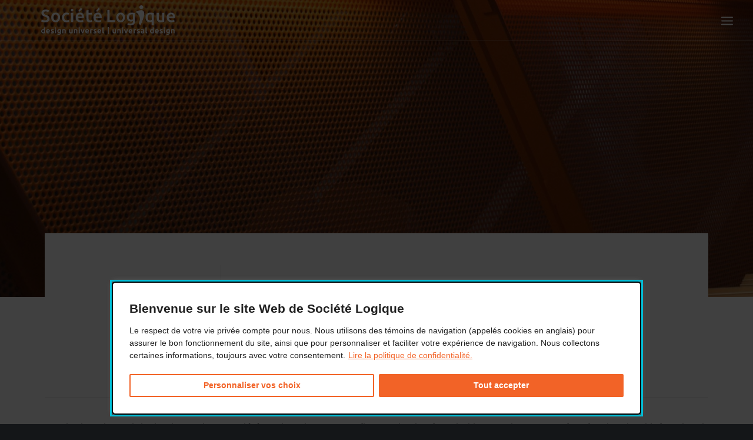

--- FILE ---
content_type: text/html; charset=UTF-8
request_url: https://societelogique.org/en/about/
body_size: 151504
content:
<!DOCTYPE html>
<html class="no-touch" lang="en-CA" xmlns="http://www.w3.org/1999/xhtml">
<head>
<meta http-equiv="Content-Type" content="text/html; charset=UTF-8">
<meta name="viewport" content="width=device-width, initial-scale=1">
<link rel="profile" href="http://gmpg.org/xfn/11">
<link rel="pingback" href="https://societelogique.org/xmlrpc.php">
    <script type="text/javascript" src="https://societelogique.org/wp-content/themes/uncode/library/js/min/ai-uncode.min.js" id="uncodeAI" data-home="/" data-path="/" data-breakpoints-images="258,516,720,1032,1440,2064,2880"></script>

<!-- DO NOT COPY THIS SNIPPET! Start of Page Analytics Tracking for HubSpot WordPress plugin v7.5.2 -->
<script type="text/javascript">
var _hsq = _hsq || [];
_hsq.push(["setContentType", "standard-page"]);
</script>
<!-- DO NOT COPY THIS SNIPPET! End of Page Analytics Tracking for HubSpot WordPress plugin -->
<meta name='robots' content='index, follow, max-image-preview:large, max-snippet:-1, max-video-preview:-1' />

	<!-- This site is optimized with the Yoast SEO plugin v23.4 - https://yoast.com/wordpress/plugins/seo/ -->
	<title>About - Société Logique</title>
	<link rel="canonical" href="https://societelogique.org/en/about/" />
	<meta property="og:locale" content="fr_CA" />
	<meta property="og:type" content="article" />
	<meta property="og:title" content="About - Société Logique" />
	<meta property="og:url" content="https://societelogique.org/en/about/" />
	<meta property="og:site_name" content="Société Logique" />
	<meta property="article:publisher" content="https://www.facebook.com/societelogique/" />
	<meta property="article:modified_time" content="2025-05-09T18:09:13+00:00" />
	<meta property="og:image" content="https://societelogique.org/wp-content/uploads/2024/05/CA_SL.jpg" />
	<meta name="twitter:card" content="summary_large_image" />
	<meta name="twitter:site" content="@societelogique" />
	<meta name="twitter:label1" content="Estimation du temps de lecture" />
	<meta name="twitter:data1" content="8 minutes" />
	<script type="application/ld+json" class="yoast-schema-graph">{"@context":"https://schema.org","@graph":[{"@type":"WebPage","@id":"https://societelogique.org/en/about/","url":"https://societelogique.org/en/about/","name":"About - Société Logique","isPartOf":{"@id":"https://societelogique.org/#website"},"primaryImageOfPage":{"@id":"https://societelogique.org/en/about/#primaryimage"},"image":{"@id":"https://societelogique.org/en/about/#primaryimage"},"thumbnailUrl":"https://societelogique.org/wp-content/uploads/2024/05/CA_SL.jpg","datePublished":"2017-10-10T04:55:59+00:00","dateModified":"2025-05-09T18:09:13+00:00","breadcrumb":{"@id":"https://societelogique.org/en/about/#breadcrumb"},"inLanguage":"fr-CA","potentialAction":[{"@type":"ReadAction","target":["https://societelogique.org/en/about/"]}]},{"@type":"ImageObject","inLanguage":"fr-CA","@id":"https://societelogique.org/en/about/#primaryimage","url":"https://societelogique.org/wp-content/uploads/2024/05/CA_SL.jpg","contentUrl":"https://societelogique.org/wp-content/uploads/2024/05/CA_SL.jpg","width":800,"height":800,"caption":"Membres du conseil d'administration"},{"@type":"BreadcrumbList","@id":"https://societelogique.org/en/about/#breadcrumb","itemListElement":[{"@type":"ListItem","position":1,"name":"Home","item":"https://societelogique.org/"},{"@type":"ListItem","position":2,"name":"Home","item":"https://societelogique.org/en/"},{"@type":"ListItem","position":3,"name":"About"}]},{"@type":"WebSite","@id":"https://societelogique.org/#website","url":"https://societelogique.org/","name":"Société Logique","description":"","potentialAction":[{"@type":"SearchAction","target":{"@type":"EntryPoint","urlTemplate":"https://societelogique.org/?s={search_term_string}"},"query-input":{"@type":"PropertyValueSpecification","valueRequired":true,"valueName":"search_term_string"}}],"inLanguage":"fr-CA"}]}</script>
	<!-- / Yoast SEO plugin. -->


<link rel='dns-prefetch' href='//js.hs-scripts.com' />
<link rel='dns-prefetch' href='//fonts.googleapis.com' />
<link rel="alternate" type="application/rss+xml" title="Société Logique &raquo; Flux" href="https://societelogique.org/feed/" />
<link rel="alternate" type="application/rss+xml" title="Société Logique &raquo; Flux des commentaires" href="https://societelogique.org/comments/feed/" />
<script type="text/javascript">
/* <![CDATA[ */
window._wpemojiSettings = {"baseUrl":"https:\/\/s.w.org\/images\/core\/emoji\/15.0.3\/72x72\/","ext":".png","svgUrl":"https:\/\/s.w.org\/images\/core\/emoji\/15.0.3\/svg\/","svgExt":".svg","source":{"concatemoji":"https:\/\/societelogique.org\/wp-includes\/js\/wp-emoji-release.min.js?ver=6.6.4"}};
/*! This file is auto-generated */
!function(i,n){var o,s,e;function c(e){try{var t={supportTests:e,timestamp:(new Date).valueOf()};sessionStorage.setItem(o,JSON.stringify(t))}catch(e){}}function p(e,t,n){e.clearRect(0,0,e.canvas.width,e.canvas.height),e.fillText(t,0,0);var t=new Uint32Array(e.getImageData(0,0,e.canvas.width,e.canvas.height).data),r=(e.clearRect(0,0,e.canvas.width,e.canvas.height),e.fillText(n,0,0),new Uint32Array(e.getImageData(0,0,e.canvas.width,e.canvas.height).data));return t.every(function(e,t){return e===r[t]})}function u(e,t,n){switch(t){case"flag":return n(e,"\ud83c\udff3\ufe0f\u200d\u26a7\ufe0f","\ud83c\udff3\ufe0f\u200b\u26a7\ufe0f")?!1:!n(e,"\ud83c\uddfa\ud83c\uddf3","\ud83c\uddfa\u200b\ud83c\uddf3")&&!n(e,"\ud83c\udff4\udb40\udc67\udb40\udc62\udb40\udc65\udb40\udc6e\udb40\udc67\udb40\udc7f","\ud83c\udff4\u200b\udb40\udc67\u200b\udb40\udc62\u200b\udb40\udc65\u200b\udb40\udc6e\u200b\udb40\udc67\u200b\udb40\udc7f");case"emoji":return!n(e,"\ud83d\udc26\u200d\u2b1b","\ud83d\udc26\u200b\u2b1b")}return!1}function f(e,t,n){var r="undefined"!=typeof WorkerGlobalScope&&self instanceof WorkerGlobalScope?new OffscreenCanvas(300,150):i.createElement("canvas"),a=r.getContext("2d",{willReadFrequently:!0}),o=(a.textBaseline="top",a.font="600 32px Arial",{});return e.forEach(function(e){o[e]=t(a,e,n)}),o}function t(e){var t=i.createElement("script");t.src=e,t.defer=!0,i.head.appendChild(t)}"undefined"!=typeof Promise&&(o="wpEmojiSettingsSupports",s=["flag","emoji"],n.supports={everything:!0,everythingExceptFlag:!0},e=new Promise(function(e){i.addEventListener("DOMContentLoaded",e,{once:!0})}),new Promise(function(t){var n=function(){try{var e=JSON.parse(sessionStorage.getItem(o));if("object"==typeof e&&"number"==typeof e.timestamp&&(new Date).valueOf()<e.timestamp+604800&&"object"==typeof e.supportTests)return e.supportTests}catch(e){}return null}();if(!n){if("undefined"!=typeof Worker&&"undefined"!=typeof OffscreenCanvas&&"undefined"!=typeof URL&&URL.createObjectURL&&"undefined"!=typeof Blob)try{var e="postMessage("+f.toString()+"("+[JSON.stringify(s),u.toString(),p.toString()].join(",")+"));",r=new Blob([e],{type:"text/javascript"}),a=new Worker(URL.createObjectURL(r),{name:"wpTestEmojiSupports"});return void(a.onmessage=function(e){c(n=e.data),a.terminate(),t(n)})}catch(e){}c(n=f(s,u,p))}t(n)}).then(function(e){for(var t in e)n.supports[t]=e[t],n.supports.everything=n.supports.everything&&n.supports[t],"flag"!==t&&(n.supports.everythingExceptFlag=n.supports.everythingExceptFlag&&n.supports[t]);n.supports.everythingExceptFlag=n.supports.everythingExceptFlag&&!n.supports.flag,n.DOMReady=!1,n.readyCallback=function(){n.DOMReady=!0}}).then(function(){return e}).then(function(){var e;n.supports.everything||(n.readyCallback(),(e=n.source||{}).concatemoji?t(e.concatemoji):e.wpemoji&&e.twemoji&&(t(e.twemoji),t(e.wpemoji)))}))}((window,document),window._wpemojiSettings);
/* ]]> */
</script>
<link rel='stylesheet' id='layerslider-css' href='https://societelogique.org/wp-content/plugins/LayerSlider/static/layerslider/css/layerslider.css?ver=6.5.7' type='text/css' media='all' />
<style id='wp-emoji-styles-inline-css' type='text/css'>

	img.wp-smiley, img.emoji {
		display: inline !important;
		border: none !important;
		box-shadow: none !important;
		height: 1em !important;
		width: 1em !important;
		margin: 0 0.07em !important;
		vertical-align: -0.1em !important;
		background: none !important;
		padding: 0 !important;
	}
</style>
<link rel='stylesheet' id='wp-block-library-css' href='https://societelogique.org/wp-includes/css/dist/block-library/style.min.css?ver=6.6.4' type='text/css' media='all' />
<style id='classic-theme-styles-inline-css' type='text/css'>
/*! This file is auto-generated */
.wp-block-button__link{color:#fff;background-color:#32373c;border-radius:9999px;box-shadow:none;text-decoration:none;padding:calc(.667em + 2px) calc(1.333em + 2px);font-size:1.125em}.wp-block-file__button{background:#32373c;color:#fff;text-decoration:none}
</style>
<style id='global-styles-inline-css' type='text/css'>
:root{--wp--preset--aspect-ratio--square: 1;--wp--preset--aspect-ratio--4-3: 4/3;--wp--preset--aspect-ratio--3-4: 3/4;--wp--preset--aspect-ratio--3-2: 3/2;--wp--preset--aspect-ratio--2-3: 2/3;--wp--preset--aspect-ratio--16-9: 16/9;--wp--preset--aspect-ratio--9-16: 9/16;--wp--preset--color--black: #000000;--wp--preset--color--cyan-bluish-gray: #abb8c3;--wp--preset--color--white: #ffffff;--wp--preset--color--pale-pink: #f78da7;--wp--preset--color--vivid-red: #cf2e2e;--wp--preset--color--luminous-vivid-orange: #ff6900;--wp--preset--color--luminous-vivid-amber: #fcb900;--wp--preset--color--light-green-cyan: #7bdcb5;--wp--preset--color--vivid-green-cyan: #00d084;--wp--preset--color--pale-cyan-blue: #8ed1fc;--wp--preset--color--vivid-cyan-blue: #0693e3;--wp--preset--color--vivid-purple: #9b51e0;--wp--preset--gradient--vivid-cyan-blue-to-vivid-purple: linear-gradient(135deg,rgba(6,147,227,1) 0%,rgb(155,81,224) 100%);--wp--preset--gradient--light-green-cyan-to-vivid-green-cyan: linear-gradient(135deg,rgb(122,220,180) 0%,rgb(0,208,130) 100%);--wp--preset--gradient--luminous-vivid-amber-to-luminous-vivid-orange: linear-gradient(135deg,rgba(252,185,0,1) 0%,rgba(255,105,0,1) 100%);--wp--preset--gradient--luminous-vivid-orange-to-vivid-red: linear-gradient(135deg,rgba(255,105,0,1) 0%,rgb(207,46,46) 100%);--wp--preset--gradient--very-light-gray-to-cyan-bluish-gray: linear-gradient(135deg,rgb(238,238,238) 0%,rgb(169,184,195) 100%);--wp--preset--gradient--cool-to-warm-spectrum: linear-gradient(135deg,rgb(74,234,220) 0%,rgb(151,120,209) 20%,rgb(207,42,186) 40%,rgb(238,44,130) 60%,rgb(251,105,98) 80%,rgb(254,248,76) 100%);--wp--preset--gradient--blush-light-purple: linear-gradient(135deg,rgb(255,206,236) 0%,rgb(152,150,240) 100%);--wp--preset--gradient--blush-bordeaux: linear-gradient(135deg,rgb(254,205,165) 0%,rgb(254,45,45) 50%,rgb(107,0,62) 100%);--wp--preset--gradient--luminous-dusk: linear-gradient(135deg,rgb(255,203,112) 0%,rgb(199,81,192) 50%,rgb(65,88,208) 100%);--wp--preset--gradient--pale-ocean: linear-gradient(135deg,rgb(255,245,203) 0%,rgb(182,227,212) 50%,rgb(51,167,181) 100%);--wp--preset--gradient--electric-grass: linear-gradient(135deg,rgb(202,248,128) 0%,rgb(113,206,126) 100%);--wp--preset--gradient--midnight: linear-gradient(135deg,rgb(2,3,129) 0%,rgb(40,116,252) 100%);--wp--preset--font-size--small: 13px;--wp--preset--font-size--medium: 20px;--wp--preset--font-size--large: 36px;--wp--preset--font-size--x-large: 42px;--wp--preset--spacing--20: 0.44rem;--wp--preset--spacing--30: 0.67rem;--wp--preset--spacing--40: 1rem;--wp--preset--spacing--50: 1.5rem;--wp--preset--spacing--60: 2.25rem;--wp--preset--spacing--70: 3.38rem;--wp--preset--spacing--80: 5.06rem;--wp--preset--shadow--natural: 6px 6px 9px rgba(0, 0, 0, 0.2);--wp--preset--shadow--deep: 12px 12px 50px rgba(0, 0, 0, 0.4);--wp--preset--shadow--sharp: 6px 6px 0px rgba(0, 0, 0, 0.2);--wp--preset--shadow--outlined: 6px 6px 0px -3px rgba(255, 255, 255, 1), 6px 6px rgba(0, 0, 0, 1);--wp--preset--shadow--crisp: 6px 6px 0px rgba(0, 0, 0, 1);}:where(.is-layout-flex){gap: 0.5em;}:where(.is-layout-grid){gap: 0.5em;}body .is-layout-flex{display: flex;}.is-layout-flex{flex-wrap: wrap;align-items: center;}.is-layout-flex > :is(*, div){margin: 0;}body .is-layout-grid{display: grid;}.is-layout-grid > :is(*, div){margin: 0;}:where(.wp-block-columns.is-layout-flex){gap: 2em;}:where(.wp-block-columns.is-layout-grid){gap: 2em;}:where(.wp-block-post-template.is-layout-flex){gap: 1.25em;}:where(.wp-block-post-template.is-layout-grid){gap: 1.25em;}.has-black-color{color: var(--wp--preset--color--black) !important;}.has-cyan-bluish-gray-color{color: var(--wp--preset--color--cyan-bluish-gray) !important;}.has-white-color{color: var(--wp--preset--color--white) !important;}.has-pale-pink-color{color: var(--wp--preset--color--pale-pink) !important;}.has-vivid-red-color{color: var(--wp--preset--color--vivid-red) !important;}.has-luminous-vivid-orange-color{color: var(--wp--preset--color--luminous-vivid-orange) !important;}.has-luminous-vivid-amber-color{color: var(--wp--preset--color--luminous-vivid-amber) !important;}.has-light-green-cyan-color{color: var(--wp--preset--color--light-green-cyan) !important;}.has-vivid-green-cyan-color{color: var(--wp--preset--color--vivid-green-cyan) !important;}.has-pale-cyan-blue-color{color: var(--wp--preset--color--pale-cyan-blue) !important;}.has-vivid-cyan-blue-color{color: var(--wp--preset--color--vivid-cyan-blue) !important;}.has-vivid-purple-color{color: var(--wp--preset--color--vivid-purple) !important;}.has-black-background-color{background-color: var(--wp--preset--color--black) !important;}.has-cyan-bluish-gray-background-color{background-color: var(--wp--preset--color--cyan-bluish-gray) !important;}.has-white-background-color{background-color: var(--wp--preset--color--white) !important;}.has-pale-pink-background-color{background-color: var(--wp--preset--color--pale-pink) !important;}.has-vivid-red-background-color{background-color: var(--wp--preset--color--vivid-red) !important;}.has-luminous-vivid-orange-background-color{background-color: var(--wp--preset--color--luminous-vivid-orange) !important;}.has-luminous-vivid-amber-background-color{background-color: var(--wp--preset--color--luminous-vivid-amber) !important;}.has-light-green-cyan-background-color{background-color: var(--wp--preset--color--light-green-cyan) !important;}.has-vivid-green-cyan-background-color{background-color: var(--wp--preset--color--vivid-green-cyan) !important;}.has-pale-cyan-blue-background-color{background-color: var(--wp--preset--color--pale-cyan-blue) !important;}.has-vivid-cyan-blue-background-color{background-color: var(--wp--preset--color--vivid-cyan-blue) !important;}.has-vivid-purple-background-color{background-color: var(--wp--preset--color--vivid-purple) !important;}.has-black-border-color{border-color: var(--wp--preset--color--black) !important;}.has-cyan-bluish-gray-border-color{border-color: var(--wp--preset--color--cyan-bluish-gray) !important;}.has-white-border-color{border-color: var(--wp--preset--color--white) !important;}.has-pale-pink-border-color{border-color: var(--wp--preset--color--pale-pink) !important;}.has-vivid-red-border-color{border-color: var(--wp--preset--color--vivid-red) !important;}.has-luminous-vivid-orange-border-color{border-color: var(--wp--preset--color--luminous-vivid-orange) !important;}.has-luminous-vivid-amber-border-color{border-color: var(--wp--preset--color--luminous-vivid-amber) !important;}.has-light-green-cyan-border-color{border-color: var(--wp--preset--color--light-green-cyan) !important;}.has-vivid-green-cyan-border-color{border-color: var(--wp--preset--color--vivid-green-cyan) !important;}.has-pale-cyan-blue-border-color{border-color: var(--wp--preset--color--pale-cyan-blue) !important;}.has-vivid-cyan-blue-border-color{border-color: var(--wp--preset--color--vivid-cyan-blue) !important;}.has-vivid-purple-border-color{border-color: var(--wp--preset--color--vivid-purple) !important;}.has-vivid-cyan-blue-to-vivid-purple-gradient-background{background: var(--wp--preset--gradient--vivid-cyan-blue-to-vivid-purple) !important;}.has-light-green-cyan-to-vivid-green-cyan-gradient-background{background: var(--wp--preset--gradient--light-green-cyan-to-vivid-green-cyan) !important;}.has-luminous-vivid-amber-to-luminous-vivid-orange-gradient-background{background: var(--wp--preset--gradient--luminous-vivid-amber-to-luminous-vivid-orange) !important;}.has-luminous-vivid-orange-to-vivid-red-gradient-background{background: var(--wp--preset--gradient--luminous-vivid-orange-to-vivid-red) !important;}.has-very-light-gray-to-cyan-bluish-gray-gradient-background{background: var(--wp--preset--gradient--very-light-gray-to-cyan-bluish-gray) !important;}.has-cool-to-warm-spectrum-gradient-background{background: var(--wp--preset--gradient--cool-to-warm-spectrum) !important;}.has-blush-light-purple-gradient-background{background: var(--wp--preset--gradient--blush-light-purple) !important;}.has-blush-bordeaux-gradient-background{background: var(--wp--preset--gradient--blush-bordeaux) !important;}.has-luminous-dusk-gradient-background{background: var(--wp--preset--gradient--luminous-dusk) !important;}.has-pale-ocean-gradient-background{background: var(--wp--preset--gradient--pale-ocean) !important;}.has-electric-grass-gradient-background{background: var(--wp--preset--gradient--electric-grass) !important;}.has-midnight-gradient-background{background: var(--wp--preset--gradient--midnight) !important;}.has-small-font-size{font-size: var(--wp--preset--font-size--small) !important;}.has-medium-font-size{font-size: var(--wp--preset--font-size--medium) !important;}.has-large-font-size{font-size: var(--wp--preset--font-size--large) !important;}.has-x-large-font-size{font-size: var(--wp--preset--font-size--x-large) !important;}
:where(.wp-block-post-template.is-layout-flex){gap: 1.25em;}:where(.wp-block-post-template.is-layout-grid){gap: 1.25em;}
:where(.wp-block-columns.is-layout-flex){gap: 2em;}:where(.wp-block-columns.is-layout-grid){gap: 2em;}
:root :where(.wp-block-pullquote){font-size: 1.5em;line-height: 1.6;}
</style>
<link rel='stylesheet' id='rs-plugin-settings-css' href='https://societelogique.org/wp-content/plugins/revslider/public/assets/css/settings.css?ver=5.4.5.1' type='text/css' media='all' />
<style id='rs-plugin-settings-inline-css' type='text/css'>
#rs-demo-id {}
</style>
<link rel='stylesheet' id='cookieyes-accessibility-css-css' href='https://societelogique.org/wp-content/plugins/cookieyes-accessibility/public/css/cookieyes-accessibility.css?ver=3.2.0' type='text/css' media='all' />
<link rel='stylesheet' id='uncode-style-css' href='https://societelogique.org/wp-content/themes/uncode/library/css/style.css?ver=1436387604' type='text/css' media='all' />
<style id='uncode-style-inline-css' type='text/css'>

@media (min-width: 960px) { .limit-width { max-width: 1200px; margin: auto;}}
@media (min-width: 960px) { .main-header, .vmenu-container { width: 300px; }}
@media (min-width: 960px) { .vmenu-container { transform: translateX(0px); -webkit-transform: translateX(0px); -ms-transform: translateX(0px);} .off-opened .vmenu-container { transform: translateX(-300px); -webkit-transform: translateX(-300px); -ms-transform: translateX(-300px);}}
@media (min-width: 960px) { .off-opened .row-offcanvas, .off-opened .main-container { transform: translateX(-300px); -webkit-transform: translateX(-300px); -ms-transform: translateX(-300px);}}
@media (min-width: 960px) { .chrome .main-header, .firefox .main-header, .ie .main-header, .edge .main-header { clip: rect(0px, 0px, 99999999999px, -300px); } }
.menu-primary ul.menu-smart > li > a, .menu-primary ul.menu-smart li.dropdown > a, .menu-primary ul.menu-smart li.mega-menu > a, .vmenu-container ul.menu-smart > li > a, .vmenu-container ul.menu-smart li.dropdown > a { text-transform: uppercase; }
</style>
<link rel='stylesheet' id='uncode-icons-css' href='https://societelogique.org/wp-content/themes/uncode/library/css/uncode-icons.css?ver=1436387604' type='text/css' media='all' />
<link rel='stylesheet' id='uncode-custom-style-css' href='https://societelogique.org/wp-content/themes/uncode/library/css/style-custom.css?ver=1436387604' type='text/css' media='all' />
<link rel='stylesheet' id='uncodefont-google-css' href='//fonts.googleapis.com/css?family=Poppins%3A300%2Cregular%2C500%2C600%2C700%7CDroid+Serif%3Aregular%2Citalic%2C700%2C700italic%7CDosis%3A200%2C300%2Cregular%2C500%2C600%2C700%2C800%7CPlayfair+Display%3Aregular%2Citalic%2C700%2C700italic%2C900%2C900italic%7COswald%3A300%2Cregular%2C700%7CRoboto%3A100%2C100italic%2C300%2C300italic%2Cregular%2Citalic%2C500%2C500italic%2C700%2C700italic%2C900%2C900italic%7CNunito%3A200%2C200italic%2C300%2C300italic%2Cregular%2Citalic%2C600%2C600italic%2C700%2C700italic%2C900%2C900italic%7CUbuntu%3A300%2C300italic%2Cregular%2Citalic%2C500%2C500italic%2C700%2C700italic%7CUbuntu+Condensed%3Aregular%7CUbuntu+Mono%3Aregular%2Citalic%2C700%2C700italic&#038;subset=devanagari%2Clatin-ext%2Clatin%2Ccyrillic%2Cvietnamese%2Cgreek%2Ccyrillic-ext%2Cgreek-ext&#038;ver=1.6.3' type='text/css' media='all' />
<script type="text/javascript" id="cookie-law-info-js-extra">
/* <![CDATA[ */
var _ckyConfig = {"_ipData":[],"_assetsURL":"https:\/\/societelogique.org\/wp-content\/plugins\/cookie-law-info\/lite\/frontend\/images\/","_publicURL":"https:\/\/societelogique.org","_expiry":"365","_categories":[{"name":"N\u00e9cessaire","slug":"necessary","isNecessary":true,"ccpaDoNotSell":true,"cookies":[],"active":true,"defaultConsent":{"gdpr":true,"ccpa":true}},{"name":"Fonctionnelle","slug":"functional","isNecessary":false,"ccpaDoNotSell":true,"cookies":[],"active":true,"defaultConsent":{"gdpr":false,"ccpa":false}},{"name":"Analytique","slug":"analytics","isNecessary":false,"ccpaDoNotSell":true,"cookies":[{"cookieID":"Google Analytics","domain":"https:\/\/societelogique.org\/","provider":""}],"active":true,"defaultConsent":{"gdpr":false,"ccpa":false}},{"name":"Performance","slug":"performance","isNecessary":false,"ccpaDoNotSell":true,"cookies":[],"active":true,"defaultConsent":{"gdpr":false,"ccpa":false}},{"name":"Publicit\u00e9","slug":"advertisement","isNecessary":false,"ccpaDoNotSell":true,"cookies":[],"active":true,"defaultConsent":{"gdpr":false,"ccpa":false}}],"_activeLaw":"gdpr","_rootDomain":"","_block":"1","_showBanner":"1","_bannerConfig":{"settings":{"type":"box","preferenceCenterType":"popup","position":"bottom-left","applicableLaw":"gdpr"},"behaviours":{"reloadBannerOnAccept":false,"loadAnalyticsByDefault":false,"animations":{"onLoad":"animate","onHide":"sticky"}},"config":{"revisitConsent":{"status":true,"tag":"revisit-consent","position":"bottom-left","meta":{"url":"#"},"styles":{"background-color":"#f26327"},"elements":{"title":{"type":"text","tag":"revisit-consent-title","status":true,"styles":{"color":"#0056a7"}}}},"preferenceCenter":{"toggle":{"status":true,"tag":"detail-category-toggle","type":"toggle","states":{"active":{"styles":{"background-color":"#1863DC"}},"inactive":{"styles":{"background-color":"#D0D5D2"}}}}},"categoryPreview":{"status":false,"toggle":{"status":true,"tag":"detail-category-preview-toggle","type":"toggle","states":{"active":{"styles":{"background-color":"#1863DC"}},"inactive":{"styles":{"background-color":"#D0D5D2"}}}}},"videoPlaceholder":{"status":true,"styles":{"background-color":"#000000","border-color":"#000000","color":"#ffffff"}},"readMore":{"status":true,"tag":"readmore-button","type":"link","meta":{"noFollow":true,"newTab":true},"styles":{"color":"#f26327","background-color":"transparent","border-color":"transparent"}},"auditTable":{"status":false},"optOption":{"status":true,"toggle":{"status":true,"tag":"optout-option-toggle","type":"toggle","states":{"active":{"styles":{"background-color":"#1863dc"}},"inactive":{"styles":{"background-color":"#FFFFFF"}}}}}}},"_version":"3.2.8","_logConsent":"1","_tags":[{"tag":"accept-button","styles":{"color":"#FFFFFF","background-color":"#f26327","border-color":"#f26327"}},{"tag":"reject-button","styles":{"color":"#f26327","background-color":"transparent","border-color":"#f26327"}},{"tag":"settings-button","styles":{"color":"#f26327","background-color":"transparent","border-color":"#f26327"}},{"tag":"readmore-button","styles":{"color":"#f26327","background-color":"transparent","border-color":"transparent"}},{"tag":"donotsell-button","styles":{"color":"#1863DC","background-color":"transparent","border-color":"transparent"}},{"tag":"accept-button","styles":{"color":"#FFFFFF","background-color":"#f26327","border-color":"#f26327"}},{"tag":"revisit-consent","styles":{"background-color":"#f26327"}}],"_shortCodes":[{"key":"cky_readmore","content":"<a href=\"https:\/\/societelogique.org\/politique-de-confidentialite\/\" class=\"cky-policy\" aria-label=\"Lire la politique de confidentialit\u00e9.\" target=\"_blank\" rel=\"noopener\" data-cky-tag=\"readmore-button\">Lire la politique de confidentialit\u00e9.<\/a>","tag":"readmore-button","status":true,"attributes":{"rel":"nofollow","target":"_blank"}},{"key":"cky_show_desc","content":"<button class=\"cky-show-desc-btn\" data-cky-tag=\"show-desc-button\" aria-label=\"\"><\/button>","tag":"show-desc-button","status":true,"attributes":[]},{"key":"cky_hide_desc","content":"<button class=\"cky-show-desc-btn\" data-cky-tag=\"hide-desc-button\" aria-label=\"\"><\/button>","tag":"hide-desc-button","status":true,"attributes":[]},{"key":"cky_category_toggle_label","content":"[cky_{{status}}_category_label] [cky_preference_{{category_slug}}_title]","tag":"","status":true,"attributes":[]},{"key":"cky_enable_category_label","content":"Activer","tag":"","status":true,"attributes":[]},{"key":"cky_disable_category_label","content":"D\u00e9sactiver","tag":"","status":true,"attributes":[]},{"key":"cky_video_placeholder","content":"<div class=\"video-placeholder-normal\" data-cky-tag=\"video-placeholder\" id=\"[UNIQUEID]\"><p class=\"video-placeholder-text-normal\" data-cky-tag=\"placeholder-title\">Veuillez accepter les t\u00e9moins de connexion (cookies) pour acc\u00e9der \u00e0 ce contenu.<\/p><\/div>","tag":"","status":true,"attributes":[]},{"key":"cky_enable_optout_label","content":"Activer","tag":"","status":true,"attributes":[]},{"key":"cky_disable_optout_label","content":"D\u00e9sactiver","tag":"","status":true,"attributes":[]},{"key":"cky_optout_toggle_label","content":"[cky_{{status}}_optout_label] [cky_optout_option_title]","tag":"","status":true,"attributes":[]},{"key":"cky_optout_option_title","content":"Ne pas vendre ou partager mes informations personnelles","tag":"","status":true,"attributes":[]},{"key":"cky_optout_close_label","content":"Fermer","tag":"","status":true,"attributes":[]}],"_rtl":"","_language":"fr","_providersToBlock":[]};
var _ckyStyles = {"css":".cky-overlay{background: #000000; opacity: 0.4; position: fixed; top: 0; left: 0; width: 100%; height: 100%; z-index: 99999999;}.cky-hide{display: none;}.cky-btn-revisit-wrapper{display: flex; align-items: center; justify-content: center; background: #0056a7; width: 45px; height: 45px; border-radius: 50%; position: fixed; z-index: 999999; cursor: pointer;}.cky-revisit-bottom-left{bottom: 15px; left: 15px;}.cky-revisit-bottom-right{bottom: 15px; right: 15px;}.cky-btn-revisit-wrapper .cky-btn-revisit{display: flex; align-items: center; justify-content: center; background: none; border: none; cursor: pointer; position: relative; margin: 0; padding: 0;}.cky-btn-revisit-wrapper .cky-btn-revisit img{max-width: fit-content; margin: 0; height: 30px; width: 30px;}.cky-revisit-bottom-left:hover::before{content: attr(data-tooltip); position: absolute; background: #4e4b66; color: #ffffff; left: calc(100% + 7px); font-size: 12px; line-height: 16px; width: max-content; padding: 4px 8px; border-radius: 4px;}.cky-revisit-bottom-left:hover::after{position: absolute; content: \"\"; border: 5px solid transparent; left: calc(100% + 2px); border-left-width: 0; border-right-color: #4e4b66;}.cky-revisit-bottom-right:hover::before{content: attr(data-tooltip); position: absolute; background: #4e4b66; color: #ffffff; right: calc(100% + 7px); font-size: 12px; line-height: 16px; width: max-content; padding: 4px 8px; border-radius: 4px;}.cky-revisit-bottom-right:hover::after{position: absolute; content: \"\"; border: 5px solid transparent; right: calc(100% + 2px); border-right-width: 0; border-left-color: #4e4b66;}.cky-revisit-hide{display: none;}.cky-consent-container{position: fixed; width: 440px; box-sizing: border-box; z-index: 9999999; border-radius: 6px;}.cky-consent-container .cky-consent-bar{background: #ffffff; border: 1px solid; padding: 20px 26px; box-shadow: 0 -1px 10px 0 #acabab4d; border-radius: 6px;}.cky-box-bottom-left{bottom: 40px; left: 40px;}.cky-box-bottom-right{bottom: 40px; right: 40px;}.cky-box-top-left{top: 40px; left: 40px;}.cky-box-top-right{top: 40px; right: 40px;}.cky-custom-brand-logo-wrapper .cky-custom-brand-logo{width: 100px; height: auto; margin: 0 0 12px 0;}.cky-notice .cky-title{color: #212121; font-weight: 700; font-size: 18px; line-height: 24px; margin: 0 0 12px 0;}.cky-notice-des *,.cky-preference-content-wrapper *,.cky-accordion-header-des *,.cky-gpc-wrapper .cky-gpc-desc *{font-size: 14px;}.cky-notice-des{color: #212121; font-size: 14px; line-height: 24px; font-weight: 400;}.cky-notice-des img{height: 25px; width: 25px;}.cky-consent-bar .cky-notice-des p,.cky-gpc-wrapper .cky-gpc-desc p,.cky-preference-body-wrapper .cky-preference-content-wrapper p,.cky-accordion-header-wrapper .cky-accordion-header-des p,.cky-cookie-des-table li div:last-child p{color: inherit; margin-top: 0; overflow-wrap: break-word;}.cky-notice-des P:last-child,.cky-preference-content-wrapper p:last-child,.cky-cookie-des-table li div:last-child p:last-child,.cky-gpc-wrapper .cky-gpc-desc p:last-child{margin-bottom: 0;}.cky-notice-des a.cky-policy,.cky-notice-des button.cky-policy{font-size: 14px; color: #1863dc; white-space: nowrap; cursor: pointer; background: transparent; border: 1px solid; text-decoration: underline;}.cky-notice-des button.cky-policy{padding: 0;}.cky-notice-des a.cky-policy:focus-visible,.cky-notice-des button.cky-policy:focus-visible,.cky-preference-content-wrapper .cky-show-desc-btn:focus-visible,.cky-accordion-header .cky-accordion-btn:focus-visible,.cky-preference-header .cky-btn-close:focus-visible,.cky-switch input[type=\"checkbox\"]:focus-visible,.cky-footer-wrapper a:focus-visible,.cky-btn:focus-visible{outline: 2px solid #1863dc; outline-offset: 2px;}.cky-btn:focus:not(:focus-visible),.cky-accordion-header .cky-accordion-btn:focus:not(:focus-visible),.cky-preference-content-wrapper .cky-show-desc-btn:focus:not(:focus-visible),.cky-btn-revisit-wrapper .cky-btn-revisit:focus:not(:focus-visible),.cky-preference-header .cky-btn-close:focus:not(:focus-visible),.cky-consent-bar .cky-banner-btn-close:focus:not(:focus-visible){outline: 0;}button.cky-show-desc-btn:not(:hover):not(:active){color: #1863dc; background: transparent;}button.cky-accordion-btn:not(:hover):not(:active),button.cky-banner-btn-close:not(:hover):not(:active),button.cky-btn-revisit:not(:hover):not(:active),button.cky-btn-close:not(:hover):not(:active){background: transparent;}.cky-consent-bar button:hover,.cky-modal.cky-modal-open button:hover,.cky-consent-bar button:focus,.cky-modal.cky-modal-open button:focus{text-decoration: none;}.cky-notice-btn-wrapper{display: flex; justify-content: flex-start; align-items: center; flex-wrap: wrap; margin-top: 16px;}.cky-notice-btn-wrapper .cky-btn{text-shadow: none; box-shadow: none;}.cky-btn{flex: auto; max-width: 100%; font-size: 14px; font-family: inherit; line-height: 24px; padding: 8px; font-weight: 500; margin: 0 8px 0 0; border-radius: 2px; cursor: pointer; text-align: center; text-transform: none; min-height: 0;}.cky-btn:hover{opacity: 0.8;}.cky-btn-customize{color: #1863dc; background: transparent; border: 2px solid #1863dc;}.cky-btn-reject{color: #1863dc; background: transparent; border: 2px solid #1863dc;}.cky-btn-accept{background: #1863dc; color: #ffffff; border: 2px solid #1863dc;}.cky-btn:last-child{margin-right: 0;}@media (max-width: 576px){.cky-box-bottom-left{bottom: 0; left: 0;}.cky-box-bottom-right{bottom: 0; right: 0;}.cky-box-top-left{top: 0; left: 0;}.cky-box-top-right{top: 0; right: 0;}}@media (max-width: 440px){.cky-box-bottom-left, .cky-box-bottom-right, .cky-box-top-left, .cky-box-top-right{width: 100%; max-width: 100%;}.cky-consent-container .cky-consent-bar{padding: 20px 0;}.cky-custom-brand-logo-wrapper, .cky-notice .cky-title, .cky-notice-des, .cky-notice-btn-wrapper{padding: 0 24px;}.cky-notice-des{max-height: 40vh; overflow-y: scroll;}.cky-notice-btn-wrapper{flex-direction: column; margin-top: 0;}.cky-btn{width: 100%; margin: 10px 0 0 0;}.cky-notice-btn-wrapper .cky-btn-customize{order: 2;}.cky-notice-btn-wrapper .cky-btn-reject{order: 3;}.cky-notice-btn-wrapper .cky-btn-accept{order: 1; margin-top: 16px;}}@media (max-width: 352px){.cky-notice .cky-title{font-size: 16px;}.cky-notice-des *{font-size: 12px;}.cky-notice-des, .cky-btn{font-size: 12px;}}.cky-modal.cky-modal-open{display: flex; visibility: visible; -webkit-transform: translate(-50%, -50%); -moz-transform: translate(-50%, -50%); -ms-transform: translate(-50%, -50%); -o-transform: translate(-50%, -50%); transform: translate(-50%, -50%); top: 50%; left: 50%; transition: all 1s ease;}.cky-modal{box-shadow: 0 32px 68px rgba(0, 0, 0, 0.3); margin: 0 auto; position: fixed; max-width: 100%; background: #ffffff; top: 50%; box-sizing: border-box; border-radius: 6px; z-index: 999999999; color: #212121; -webkit-transform: translate(-50%, 100%); -moz-transform: translate(-50%, 100%); -ms-transform: translate(-50%, 100%); -o-transform: translate(-50%, 100%); transform: translate(-50%, 100%); visibility: hidden; transition: all 0s ease;}.cky-preference-center{max-height: 79vh; overflow: hidden; width: 845px; overflow: hidden; flex: 1 1 0; display: flex; flex-direction: column; border-radius: 6px;}.cky-preference-header{display: flex; align-items: center; justify-content: space-between; padding: 22px 24px; border-bottom: 1px solid;}.cky-preference-header .cky-preference-title{font-size: 18px; font-weight: 700; line-height: 24px;}.cky-preference-header .cky-btn-close{margin: 0; cursor: pointer; vertical-align: middle; padding: 0; background: none; border: none; width: auto; height: auto; min-height: 0; line-height: 0; text-shadow: none; box-shadow: none;}.cky-preference-header .cky-btn-close img{margin: 0; height: 10px; width: 10px;}.cky-preference-body-wrapper{padding: 0 24px; flex: 1; overflow: auto; box-sizing: border-box;}.cky-preference-content-wrapper,.cky-gpc-wrapper .cky-gpc-desc{font-size: 14px; line-height: 24px; font-weight: 400; padding: 12px 0;}.cky-preference-content-wrapper{border-bottom: 1px solid;}.cky-preference-content-wrapper img{height: 25px; width: 25px;}.cky-preference-content-wrapper .cky-show-desc-btn{font-size: 14px; font-family: inherit; color: #1863dc; text-decoration: none; line-height: 24px; padding: 0; margin: 0; white-space: nowrap; cursor: pointer; background: transparent; border-color: transparent; text-transform: none; min-height: 0; text-shadow: none; box-shadow: none;}.cky-accordion-wrapper{margin-bottom: 10px;}.cky-accordion{border-bottom: 1px solid;}.cky-accordion:last-child{border-bottom: none;}.cky-accordion .cky-accordion-item{display: flex; margin-top: 10px;}.cky-accordion .cky-accordion-body{display: none;}.cky-accordion.cky-accordion-active .cky-accordion-body{display: block; padding: 0 22px; margin-bottom: 16px;}.cky-accordion-header-wrapper{cursor: pointer; width: 100%;}.cky-accordion-item .cky-accordion-header{display: flex; justify-content: space-between; align-items: center;}.cky-accordion-header .cky-accordion-btn{font-size: 16px; font-family: inherit; color: #212121; line-height: 24px; background: none; border: none; font-weight: 700; padding: 0; margin: 0; cursor: pointer; text-transform: none; min-height: 0; text-shadow: none; box-shadow: none;}.cky-accordion-header .cky-always-active{color: #008000; font-weight: 600; line-height: 24px; font-size: 14px;}.cky-accordion-header-des{font-size: 14px; line-height: 24px; margin: 10px 0 16px 0;}.cky-accordion-chevron{margin-right: 22px; position: relative; cursor: pointer;}.cky-accordion-chevron-hide{display: none;}.cky-accordion .cky-accordion-chevron i::before{content: \"\"; position: absolute; border-right: 1.4px solid; border-bottom: 1.4px solid; border-color: inherit; height: 6px; width: 6px; -webkit-transform: rotate(-45deg); -moz-transform: rotate(-45deg); -ms-transform: rotate(-45deg); -o-transform: rotate(-45deg); transform: rotate(-45deg); transition: all 0.2s ease-in-out; top: 8px;}.cky-accordion.cky-accordion-active .cky-accordion-chevron i::before{-webkit-transform: rotate(45deg); -moz-transform: rotate(45deg); -ms-transform: rotate(45deg); -o-transform: rotate(45deg); transform: rotate(45deg);}.cky-audit-table{background: #f4f4f4; border-radius: 6px;}.cky-audit-table .cky-empty-cookies-text{color: inherit; font-size: 12px; line-height: 24px; margin: 0; padding: 10px;}.cky-audit-table .cky-cookie-des-table{font-size: 12px; line-height: 24px; font-weight: normal; padding: 15px 10px; border-bottom: 1px solid; border-bottom-color: inherit; margin: 0;}.cky-audit-table .cky-cookie-des-table:last-child{border-bottom: none;}.cky-audit-table .cky-cookie-des-table li{list-style-type: none; display: flex; padding: 3px 0;}.cky-audit-table .cky-cookie-des-table li:first-child{padding-top: 0;}.cky-cookie-des-table li div:first-child{width: 100px; font-weight: 600; word-break: break-word; word-wrap: break-word;}.cky-cookie-des-table li div:last-child{flex: 1; word-break: break-word; word-wrap: break-word; margin-left: 8px;}.cky-footer-shadow{display: block; width: 100%; height: 40px; background: linear-gradient(180deg, rgba(255, 255, 255, 0) 0%, #ffffff 100%); position: absolute; bottom: calc(100% - 1px);}.cky-footer-wrapper{position: relative;}.cky-prefrence-btn-wrapper{display: flex; flex-wrap: wrap; align-items: center; justify-content: center; padding: 22px 24px; border-top: 1px solid;}.cky-prefrence-btn-wrapper .cky-btn{flex: auto; max-width: 100%; text-shadow: none; box-shadow: none;}.cky-btn-preferences{color: #1863dc; background: transparent; border: 2px solid #1863dc;}.cky-preference-header,.cky-preference-body-wrapper,.cky-preference-content-wrapper,.cky-accordion-wrapper,.cky-accordion,.cky-accordion-wrapper,.cky-footer-wrapper,.cky-prefrence-btn-wrapper{border-color: inherit;}@media (max-width: 845px){.cky-modal{max-width: calc(100% - 16px);}}@media (max-width: 576px){.cky-modal{max-width: 100%;}.cky-preference-center{max-height: 100vh;}.cky-prefrence-btn-wrapper{flex-direction: column;}.cky-accordion.cky-accordion-active .cky-accordion-body{padding-right: 0;}.cky-prefrence-btn-wrapper .cky-btn{width: 100%; margin: 10px 0 0 0;}.cky-prefrence-btn-wrapper .cky-btn-reject{order: 3;}.cky-prefrence-btn-wrapper .cky-btn-accept{order: 1; margin-top: 0;}.cky-prefrence-btn-wrapper .cky-btn-preferences{order: 2;}}@media (max-width: 425px){.cky-accordion-chevron{margin-right: 15px;}.cky-notice-btn-wrapper{margin-top: 0;}.cky-accordion.cky-accordion-active .cky-accordion-body{padding: 0 15px;}}@media (max-width: 352px){.cky-preference-header .cky-preference-title{font-size: 16px;}.cky-preference-header{padding: 16px 24px;}.cky-preference-content-wrapper *, .cky-accordion-header-des *{font-size: 12px;}.cky-preference-content-wrapper, .cky-preference-content-wrapper .cky-show-more, .cky-accordion-header .cky-always-active, .cky-accordion-header-des, .cky-preference-content-wrapper .cky-show-desc-btn, .cky-notice-des a.cky-policy{font-size: 12px;}.cky-accordion-header .cky-accordion-btn{font-size: 14px;}}.cky-switch{display: flex;}.cky-switch input[type=\"checkbox\"]{position: relative; width: 44px; height: 24px; margin: 0; background: #d0d5d2; -webkit-appearance: none; border-radius: 50px; cursor: pointer; outline: 0; border: none; top: 0;}.cky-switch input[type=\"checkbox\"]:checked{background: #1863dc;}.cky-switch input[type=\"checkbox\"]:before{position: absolute; content: \"\"; height: 20px; width: 20px; left: 2px; bottom: 2px; border-radius: 50%; background-color: white; -webkit-transition: 0.4s; transition: 0.4s; margin: 0;}.cky-switch input[type=\"checkbox\"]:after{display: none;}.cky-switch input[type=\"checkbox\"]:checked:before{-webkit-transform: translateX(20px); -ms-transform: translateX(20px); transform: translateX(20px);}@media (max-width: 425px){.cky-switch input[type=\"checkbox\"]{width: 38px; height: 21px;}.cky-switch input[type=\"checkbox\"]:before{height: 17px; width: 17px;}.cky-switch input[type=\"checkbox\"]:checked:before{-webkit-transform: translateX(17px); -ms-transform: translateX(17px); transform: translateX(17px);}}.cky-consent-bar .cky-banner-btn-close{position: absolute; right: 9px; top: 5px; background: none; border: none; cursor: pointer; padding: 0; margin: 0; min-height: 0; line-height: 0; height: auto; width: auto; text-shadow: none; box-shadow: none;}.cky-consent-bar .cky-banner-btn-close img{height: 9px; width: 9px; margin: 0;}.cky-notice-group{font-size: 14px; line-height: 24px; font-weight: 400; color: #212121;}.cky-notice-btn-wrapper .cky-btn-do-not-sell{font-size: 14px; line-height: 24px; padding: 6px 0; margin: 0; font-weight: 500; background: none; border-radius: 2px; border: none; cursor: pointer; text-align: left; color: #1863dc; background: transparent; border-color: transparent; box-shadow: none; text-shadow: none;}.cky-consent-bar .cky-banner-btn-close:focus-visible,.cky-notice-btn-wrapper .cky-btn-do-not-sell:focus-visible,.cky-opt-out-btn-wrapper .cky-btn:focus-visible,.cky-opt-out-checkbox-wrapper input[type=\"checkbox\"].cky-opt-out-checkbox:focus-visible{outline: 2px solid #1863dc; outline-offset: 2px;}@media (max-width: 440px){.cky-consent-container{width: 100%;}}@media (max-width: 352px){.cky-notice-des a.cky-policy, .cky-notice-btn-wrapper .cky-btn-do-not-sell{font-size: 12px;}}.cky-opt-out-wrapper{padding: 12px 0;}.cky-opt-out-wrapper .cky-opt-out-checkbox-wrapper{display: flex; align-items: center;}.cky-opt-out-checkbox-wrapper .cky-opt-out-checkbox-label{font-size: 16px; font-weight: 700; line-height: 24px; margin: 0 0 0 12px; cursor: pointer;}.cky-opt-out-checkbox-wrapper input[type=\"checkbox\"].cky-opt-out-checkbox{background-color: #ffffff; border: 1px solid black; width: 20px; height: 18.5px; margin: 0; -webkit-appearance: none; position: relative; display: flex; align-items: center; justify-content: center; border-radius: 2px; cursor: pointer;}.cky-opt-out-checkbox-wrapper input[type=\"checkbox\"].cky-opt-out-checkbox:checked{background-color: #1863dc; border: none;}.cky-opt-out-checkbox-wrapper input[type=\"checkbox\"].cky-opt-out-checkbox:checked::after{left: 6px; bottom: 4px; width: 7px; height: 13px; border: solid #ffffff; border-width: 0 3px 3px 0; border-radius: 2px; -webkit-transform: rotate(45deg); -ms-transform: rotate(45deg); transform: rotate(45deg); content: \"\"; position: absolute; box-sizing: border-box;}.cky-opt-out-checkbox-wrapper.cky-disabled .cky-opt-out-checkbox-label,.cky-opt-out-checkbox-wrapper.cky-disabled input[type=\"checkbox\"].cky-opt-out-checkbox{cursor: no-drop;}.cky-gpc-wrapper{margin: 0 0 0 32px;}.cky-footer-wrapper .cky-opt-out-btn-wrapper{display: flex; flex-wrap: wrap; align-items: center; justify-content: center; padding: 22px 24px;}.cky-opt-out-btn-wrapper .cky-btn{flex: auto; max-width: 100%; text-shadow: none; box-shadow: none;}.cky-opt-out-btn-wrapper .cky-btn-cancel{border: 1px solid #dedfe0; background: transparent; color: #858585;}.cky-opt-out-btn-wrapper .cky-btn-confirm{background: #1863dc; color: #ffffff; border: 1px solid #1863dc;}@media (max-width: 352px){.cky-opt-out-checkbox-wrapper .cky-opt-out-checkbox-label{font-size: 14px;}.cky-gpc-wrapper .cky-gpc-desc, .cky-gpc-wrapper .cky-gpc-desc *{font-size: 12px;}.cky-opt-out-checkbox-wrapper input[type=\"checkbox\"].cky-opt-out-checkbox{width: 16px; height: 16px;}.cky-opt-out-checkbox-wrapper input[type=\"checkbox\"].cky-opt-out-checkbox:checked::after{left: 5px; bottom: 4px; width: 3px; height: 9px;}.cky-gpc-wrapper{margin: 0 0 0 28px;}}.video-placeholder-youtube{background-size: 100% 100%; background-position: center; background-repeat: no-repeat; background-color: #b2b0b059; position: relative; display: flex; align-items: center; justify-content: center; max-width: 100%;}.video-placeholder-text-youtube{text-align: center; align-items: center; padding: 10px 16px; background-color: #000000cc; color: #ffffff; border: 1px solid; border-radius: 2px; cursor: pointer;}.video-placeholder-normal{background-image: url(\"\/wp-content\/plugins\/cookie-law-info\/lite\/frontend\/images\/placeholder.svg\"); background-size: 80px; background-position: center; background-repeat: no-repeat; background-color: #b2b0b059; position: relative; display: flex; align-items: flex-end; justify-content: center; max-width: 100%;}.video-placeholder-text-normal{align-items: center; padding: 10px 16px; text-align: center; border: 1px solid; border-radius: 2px; cursor: pointer;}.cky-rtl{direction: rtl; text-align: right;}.cky-rtl .cky-banner-btn-close{left: 9px; right: auto;}.cky-rtl .cky-notice-btn-wrapper .cky-btn:last-child{margin-right: 8px;}.cky-rtl .cky-notice-btn-wrapper .cky-btn:first-child{margin-right: 0;}.cky-rtl .cky-notice-btn-wrapper{margin-left: 0; margin-right: 15px;}.cky-rtl .cky-prefrence-btn-wrapper .cky-btn{margin-right: 8px;}.cky-rtl .cky-prefrence-btn-wrapper .cky-btn:first-child{margin-right: 0;}.cky-rtl .cky-accordion .cky-accordion-chevron i::before{border: none; border-left: 1.4px solid; border-top: 1.4px solid; left: 12px;}.cky-rtl .cky-accordion.cky-accordion-active .cky-accordion-chevron i::before{-webkit-transform: rotate(-135deg); -moz-transform: rotate(-135deg); -ms-transform: rotate(-135deg); -o-transform: rotate(-135deg); transform: rotate(-135deg);}@media (max-width: 768px){.cky-rtl .cky-notice-btn-wrapper{margin-right: 0;}}@media (max-width: 576px){.cky-rtl .cky-notice-btn-wrapper .cky-btn:last-child{margin-right: 0;}.cky-rtl .cky-prefrence-btn-wrapper .cky-btn{margin-right: 0;}.cky-rtl .cky-accordion.cky-accordion-active .cky-accordion-body{padding: 0 22px 0 0;}}@media (max-width: 425px){.cky-rtl .cky-accordion.cky-accordion-active .cky-accordion-body{padding: 0 15px 0 0;}}.cky-rtl .cky-opt-out-btn-wrapper .cky-btn{margin-right: 12px;}.cky-rtl .cky-opt-out-btn-wrapper .cky-btn:first-child{margin-right: 0;}.cky-rtl .cky-opt-out-checkbox-wrapper .cky-opt-out-checkbox-label{margin: 0 12px 0 0;}"};
/* ]]> */
</script>
<script type="text/javascript" src="https://societelogique.org/wp-content/plugins/cookie-law-info/lite/frontend/js/script.min.js?ver=3.2.8" id="cookie-law-info-js"></script>
<script type="text/javascript" id="layerslider-greensock-js-extra">
/* <![CDATA[ */
var LS_Meta = {"v":"6.5.7"};
/* ]]> */
</script>
<script type="text/javascript" data-cfasync="false" src="https://societelogique.org/wp-content/plugins/LayerSlider/static/layerslider/js/greensock.js?ver=1.19.0" id="layerslider-greensock-js"></script>
<script type="text/javascript" src="https://societelogique.org/wp-includes/js/jquery/jquery.min.js?ver=3.7.1" id="jquery-core-js"></script>
<script type="text/javascript" src="https://societelogique.org/wp-includes/js/jquery/jquery-migrate.min.js?ver=3.4.1" id="jquery-migrate-js"></script>
<script type="text/javascript" data-cfasync="false" src="https://societelogique.org/wp-content/plugins/LayerSlider/static/layerslider/js/layerslider.kreaturamedia.jquery.js?ver=6.5.7" id="layerslider-js"></script>
<script type="text/javascript" data-cfasync="false" src="https://societelogique.org/wp-content/plugins/LayerSlider/static/layerslider/js/layerslider.transitions.js?ver=6.5.7" id="layerslider-transitions-js"></script>
<script type="text/javascript" src="https://societelogique.org/wp-content/plugins/revslider/public/assets/js/jquery.themepunch.tools.min.js?ver=5.4.5.1" id="tp-tools-js"></script>
<script type="text/javascript" src="https://societelogique.org/wp-content/plugins/revslider/public/assets/js/jquery.themepunch.revolution.min.js?ver=5.4.5.1" id="revmin-js"></script>
<script type="text/javascript" id="uncode-init-js-extra">
/* <![CDATA[ */
var SiteParameters = {"site_url":"https:\/\/societelogique.org\/","theme_directory":"https:\/\/societelogique.org\/wp-content\/themes\/uncode","days":"days","hours":"hours","minutes":"minutes","seconds":"seconds","constant_scroll":"on","scroll_speed":"2","parallax_factor":"0.25","loading":"Loading\u2026"};
/* ]]> */
</script>
<script type="text/javascript" src="https://societelogique.org/wp-content/themes/uncode/library/js/init.js?ver=1436387604" id="uncode-init-js"></script>
<meta name="generator" content="Powered by LayerSlider 6.5.7 - Multi-Purpose, Responsive, Parallax, Mobile-Friendly Slider Plugin for WordPress." />
<!-- LayerSlider updates and docs at: https://layerslider.kreaturamedia.com -->
<link rel="https://api.w.org/" href="https://societelogique.org/wp-json/" /><link rel="alternate" title="JSON" type="application/json" href="https://societelogique.org/wp-json/wp/v2/pages/65497" /><link rel="EditURI" type="application/rsd+xml" title="RSD" href="https://societelogique.org/xmlrpc.php?rsd" />
<meta name="generator" content="WordPress 6.6.4" />
<link rel='shortlink' href='https://societelogique.org/?p=65497' />
<link rel="alternate" title="oEmbed (JSON)" type="application/json+oembed" href="https://societelogique.org/wp-json/oembed/1.0/embed?url=https%3A%2F%2Fsocietelogique.org%2Fen%2Fabout%2F" />
<link rel="alternate" title="oEmbed (XML)" type="text/xml+oembed" href="https://societelogique.org/wp-json/oembed/1.0/embed?url=https%3A%2F%2Fsocietelogique.org%2Fen%2Fabout%2F&#038;format=xml" />
<style id="cky-style-inline">[data-cky-tag]{visibility:hidden;}</style><style>

    html {
      font-family: 'Trebuchet MS', Helvetica, sans-serif !important;
    }


    .buttons-style,
    input[type="submit"],
    input[type="reset"],
    input[type="button"],
    button[type="submit"],
    .btn:not(.btn-custom-typo),
    .btn-link:not(.btn-custom-typo),
    .nav-tabs,
    .panel-title > a span,
    .search_footer,
    .wc-forward,
    .wc-forward a {
      text-transform: none !important;
    }


		blockquote.pullquote > p:first-of-type:before {
		  font-family: Georgia, serif;
		    content: open-quote;
		  font-size: 1.5em;
		  line-height: 0;
		  vertical-align: -0.25em;
		  margin-right: .2em;
		}
		blockquote.pullquote > p:first-of-type:after {
		  font-family: Georgia, serif;
		  content: close-quote;
		  font-size: 1.5em;
		  line-height: 0;
		  vertical-align: -0.25em;
		  margin-left: .1em;
		}


    .fa-facebook,
    .fa-twitter,
    .fa-pinterest,
    .fa-dribbble,
    .fa-linkedin,
    .fa-youtube,
    .fa-google-plus,
    .fa-instagram{
    font-size: 24px;
    padding-left: 9px;
    padding-right: 9px;
    }

    .logo-image.logo-light > img.img-responsive {
      height: 35px !important;
    }

    #main-logo.navbar-brand.img {
      display: inline-block;
    }

    .col-lg-0.logo-container.middle {
      padding: 9px 36px 9px 36px !important;
    }

    .col-lg-0.logo-container.middle.shrinked {
        padding: 12px 36px 36px 9px !important;
    }



    		.videoWrapper {
    	position: relative;
    	padding-bottom: 56.25%; /* 16:9 */
    	padding-top: 25px;
    	height: 0;
    }
    .videoWrapper iframe {
    	position: absolute;
    	top: 0;
    	left: 0;
    	width: 100%;
    	height: 100%;
    }

    .tab-content{
        text-align: left !important;
    }

    .font-size-menu, .menu-container ul.menu-smart > li > a, .menu-smart > li > a > div > div > div.btn, .uncode-cart .buttons a {
      font-size: 16px;
    }

    .copy-footer{
      padding: 10px;
      color: #fff;
      text-align: center;
    }

    .copy-footer > a{
      color: #fff;
    }

    .category-info{
      display:none !important;
    }

    .author-info{
      display:none !important;
    }
    .text-uppercase {
        text-transform: none !important;
    }
    .download-file{
      cursor: pointer;
    }
    </style><style type="text/css">.recentcomments a{display:inline !important;padding:0 !important;margin:0 !important;}</style><!--[if lte IE 9]><link rel="stylesheet" type="text/css" href="https://societelogique.org/wp-content/plugins/uncode-js_composer/assets/css/vc_lte_ie9.min.css" media="screen"><![endif]--><meta name="generator" content="Powered by Slider Revolution 5.4.5.1 - responsive, Mobile-Friendly Slider Plugin for WordPress with comfortable drag and drop interface." />
<link rel="icon" href="https://societelogique.org/wp-content/uploads/2017/10/cropped-fav-icon-SL-32x32.png" sizes="32x32" />
<link rel="icon" href="https://societelogique.org/wp-content/uploads/2017/10/cropped-fav-icon-SL-192x192.png" sizes="192x192" />
<link rel="apple-touch-icon" href="https://societelogique.org/wp-content/uploads/2017/10/cropped-fav-icon-SL-180x180.png" />
<meta name="msapplication-TileImage" content="https://societelogique.org/wp-content/uploads/2017/10/cropped-fav-icon-SL-270x270.png" />
<script type="text/javascript">function setREVStartSize(e){
				try{ var i=jQuery(window).width(),t=9999,r=0,n=0,l=0,f=0,s=0,h=0;					
					if(e.responsiveLevels&&(jQuery.each(e.responsiveLevels,function(e,f){f>i&&(t=r=f,l=e),i>f&&f>r&&(r=f,n=e)}),t>r&&(l=n)),f=e.gridheight[l]||e.gridheight[0]||e.gridheight,s=e.gridwidth[l]||e.gridwidth[0]||e.gridwidth,h=i/s,h=h>1?1:h,f=Math.round(h*f),"fullscreen"==e.sliderLayout){var u=(e.c.width(),jQuery(window).height());if(void 0!=e.fullScreenOffsetContainer){var c=e.fullScreenOffsetContainer.split(",");if (c) jQuery.each(c,function(e,i){u=jQuery(i).length>0?u-jQuery(i).outerHeight(!0):u}),e.fullScreenOffset.split("%").length>1&&void 0!=e.fullScreenOffset&&e.fullScreenOffset.length>0?u-=jQuery(window).height()*parseInt(e.fullScreenOffset,0)/100:void 0!=e.fullScreenOffset&&e.fullScreenOffset.length>0&&(u-=parseInt(e.fullScreenOffset,0))}f=u}else void 0!=e.minHeight&&f<e.minHeight&&(f=e.minHeight);e.c.closest(".rev_slider_wrapper").css({height:f})					
				}catch(d){console.log("Failure at Presize of Slider:"+d)}
			};</script>
		<style type="text/css" id="wp-custom-css">
			.custom-single-gutter 


.custom-single-gutter .isotope-wrapper.no-gutter {
    margin-top: -36px !important;
}

.custom-single-gutter 
 .no-gutter .tmb {
    padding-right: 36px;
}

.cky-btn-revisit-wrapper {
    visibility: hidden;
}

.copy-footer a:hover,.copy-footer a:focus {
	color: #ff6600;
}		</style>
		<style type="text/css" data-type="vc_shortcodes-custom-css">.vc_custom_1495102345881{border-right-width: 1px !important;}</style><noscript><style type="text/css"> .wpb_animate_when_almost_visible { opacity: 1; }</style></noscript><link rel="stylesheet" type="text/css" href="//fonts.googleapis.com/css?family=Ubuntu:regular,bold&subset=Latin">
</head>
<body class="page-template-default page page-id-65497 page-child parent-pageid-65441  style-color-wayh-bg smooth-scroller menu-offcanvas vmenu-middle vmenu-center vmenu-position-right header-full-width main-center-align menu-mobile-animated menu-mobile-transparent menu-mobile-centered wpb-js-composer js-comp-ver-5.2.1 vc_responsive" data-border="0">
		<div class="body-borders" data-border="0"><div class="top-border body-border-shadow"></div><div class="right-border body-border-shadow"></div><div class="bottom-border body-border-shadow"></div><div class="left-border body-border-shadow"></div><div class="top-border style-light-bg"></div><div class="right-border style-light-bg"></div><div class="bottom-border style-light-bg"></div><div class="left-border style-light-bg"></div></div>	<div class="box-wrapper">
		<div class="box-container">
		<script type="text/javascript">UNCODE.initBox();</script>
		<div class="menu-wrapper menu-shrink menu-hide-only">
													<div id="masthead" class="navbar menu-primary menu-light submenu-dark menu-transparent menu-add-padding style-light-original menu-absolute menu-with-logo">
														<div class="menu-container menu-hide style-color-xsdn-bg menu-borders menu-shadows">
															<div class="row-menu row-offcanvas">
																<div class="row-menu-inner row-brand menu-horizontal-inner"><div id="logo-container-mobile" class="col-lg-0 logo-container middle">
																		<div id="main-logo" class="navbar-header style-light">
																			<a href="https://societelogique.org/en" class="navbar-brand" data-minheight="14"><div class="logo-image logo-light" data-maxheight="50" style="height: 50px;"><img src="https://societelogique.org/wp-content/uploads/2017/10/SocieteLogique_dark.svg" alt="logo" width="46642499" height="1021" class="img-responsive" /></div><div class="logo-image logo-dark" data-maxheight="50" style="height: 50px;display:none;"><img src="https://societelogique.org/wp-content/uploads/2017/10/SocieteLogique_light.svg" alt="logo" width="46642499" height="1021" class="img-responsive" /></div></a>
																		</div>
																	</div>
																	<div class="mmb-container"><div class="mobile-menu-button menu-button-offcanvas mobile-menu-button-light lines-button x2 trigger-overlay" ><span class="lines"></span></div></div>
																</div>
															</div>
														</div>
													</div>
												</div><div class="main-header">
													<div id="masthead" class="masthead-vertical menu-hide-only">
														<div class="vmenu-container menu-container  menu-primary menu-light submenu-light style-light-original style-color-xsdn-bg vmenu-borders menu-shadows menu-no-arrows menu-hide">
															<div class="row row-parent"><div class="row-inner expand">
																	<div class="main-menu-container">
																		<div class="vmenu-row-wrapper">
																			<div class="vmenu-wrap-cell">
																				<div class="row-inner expand">
																					<div class="menu-sidebar navbar-main">
																						<div class="menu-sidebar-inner">
																							<div class="menu-accordion"><ul id="menu-english-main" class="menu-primary-inner menu-smart sm sm-vertical"><li id="menu-item-65565" class="menu-item menu-item-type-post_type menu-item-object-page current-page-ancestor current-page-parent menu-item-65565 menu-item-link"><a title="Home" href="https://societelogique.org/en/">Home<i class="fa fa-angle-right fa-dropdown"></i></a></li>
<li id="menu-item-65570" class="menu-item menu-item-type-post_type menu-item-object-page current-menu-item page_item page-item-65497 current_page_item menu-item-65570 active menu-item-link"><a title="About" href="https://societelogique.org/en/about/">About<i class="fa fa-angle-right fa-dropdown"></i></a></li>
<li id="menu-item-65569" class="menu-item menu-item-type-post_type menu-item-object-page menu-item-65569 menu-item-link"><a title="News" href="https://societelogique.org/en/news/">News<i class="fa fa-angle-right fa-dropdown"></i></a></li>
<li id="menu-item-65568" class="menu-item menu-item-type-post_type menu-item-object-page menu-item-65568 menu-item-link"><a title="Services" href="https://societelogique.org/en/services/">Services<i class="fa fa-angle-right fa-dropdown"></i></a></li>
<li id="menu-item-65567" class="menu-item menu-item-type-post_type menu-item-object-page menu-item-65567 menu-item-link"><a title="Universal Design" href="https://societelogique.org/en/universal-design/">Universal Design<i class="fa fa-angle-right fa-dropdown"></i></a></li>
<li id="menu-item-67316" class="menu-item menu-item-type-post_type menu-item-object-page menu-item-67316 menu-item-link"><a title="Publications" href="https://societelogique.org/en/publications/">Publications<i class="fa fa-angle-right fa-dropdown"></i></a></li>
<li id="menu-item-67317" class="menu-item menu-item-type-post_type menu-item-object-page menu-item-67317 menu-item-link"><a title="Links" href="https://societelogique.org/en/links/">Links<i class="fa fa-angle-right fa-dropdown"></i></a></li>
<li id="menu-item-65566" class="menu-item menu-item-type-post_type menu-item-object-page menu-item-65566 menu-item-link"><a title="Contact" href="https://societelogique.org/en/contact/">Contact<i class="fa fa-angle-right fa-dropdown"></i></a></li>
<li id="menu-item-65571" class="menu-item menu-item-type-custom menu-item-object-custom menu-item-home menu-item-65571 menu-item-link"><a title="Français" href="https://societelogique.org">Français<i class="fa fa-angle-right fa-dropdown"></i></a></li>
</ul></div>
																 						</div>
															 						</div>
															 					</div><div class="row-inner restrict">
														 						<div class="menu-sidebar">
														 							<div class="menu-sidebar-inner">
																						<div class="menu-accordion"><ul class="menu-smart sm sm-vertical"><li class="menu-item-link search-icon style-light dropdown"><a tabindex="-1" href="#">
													<i class="fa fa-search3"></i><span>Search</span><i class="fa fa-angle-down fa-dropdown"></i>
													</a>
													<ul role="menu" class="drop-menu">
														<li>
															<form class="search" method="get" action="https://societelogique.org/">
																<input type="search" class="search-field no-livesearch" placeholder="Search…" value="" name="s" title="Search for:" />
																<input id="lang" type="hidden" value="en" name="lang">
															</form>
														</li>
													</ul></li></ul></div><div class="nav navbar-nav navbar-social"><ul class="menu-smart sm menu-social mobile-hidden tablet-hidden"></ul></div><div class="mobile-hidden tablet-hidden vmenu-footer style-light">© 2026 Société Logique</div>
																					</div>
																				</div>
																			</div>
															 				</div>
														 				</div>
														 			</div>
																</div>
															</div>
														</div>
													</div>
												</div>			<script type="text/javascript">UNCODE.fixMenuHeight();</script>
			<div class="main-wrapper">
				<div class="main-container">
					<div class="page-wrapper">
						<div class="sections-container">
<div id="page-header"><div class="header-basic style-dark">
													<div class="background-element header-wrapper header-parallax style-color-lxmt-bg header-only-text" data-height="70" style="min-height: 300px;">
													<div class="header-bg-wrapper">
											<div class="header-bg adaptive-async" style="background-image: url(https://societelogique.org/wp-content/uploads/2014/12/Favorite_header_4-uai-258x172.jpg);background-position: right bottom;" data-uniqueid="65815-113635" data-guid="https://societelogique.org/wp-content/uploads/2014/12/Favorite_header_4.jpg" data-path="2014/12/Favorite_header_4.jpg" data-width="1920" data-height="1280" data-singlew="12" data-singleh="null" data-crop=""></div>
											<div class="block-bg-overlay style-color-wayh-bg" style="opacity: 0.2;"></div>
										</div></div>
												</div></div><script type="text/javascript">UNCODE.initHeader();</script><article id="post-65497" class="page-body style-color-xsdn-bg post-65497 page type-page status-publish hentry">
						<div class="post-wrapper">
							<div class="post-body"><div class="post-content"><div data-parent="true" class="row-container"><div class="row no-top-padding no-bottom-padding single-h-padding limit-width row-parent"><div class="row-inner"><div class="pos-top pos-center align_left column_parent col-lg-12 single-internal-gutter"><div class="uncol style-light shift_y_neg_triple shift_y_fixed"  ><div class="uncoltable"><div class="uncell double-block-padding style-color-xsdn-bg"><div class="uncont"><div class="row-internal row-container"><div class="row unequal col-no-gutter row-child"><div class="row-inner"><div class="pos-middle pos-center align_right align_center_mobile column_child col-lg-3 col-md-25 single-internal-gutter"><div class="uncol style-light" ><div class="uncoltable"><div class="uncell  vc_custom_1495102345881 border-color-gyho-color single-block-padding" style="border-style: solid;"><div class="uncont"><div class="heading-text el-text" ><h2 class="font-208123 h2 fontheight-357766 fontspace-781688 font-weight-300" ><span>About</span></h2></div><div class="clear"></div></div></div></div></div></div><div class="pos-middle pos-center align_left align_center_mobile column_child col-lg-9 col-md-75 single-internal-gutter"><div class="uncol style-light" ><div class="uncoltable"><div class="uncell single-block-padding"><div class="uncont"><div class="heading-text el-text" ><h2 class="font-208123 fontsize-155944 fontspace-781688 font-weight-200" ><span>A team of designers.</span></h2></div><div class="clear"></div></div></div></div></div></div></div></div></div></div></div></div></div></div><script id="script-108828" type="text/javascript">UNCODE.initRow(document.getElementById("script-108828"));</script></div></div></div><div data-parent="true" class="row-container"><div class="row one-top-padding quad-bottom-padding single-h-padding limit-width row-parent"><div class="row-inner"><div class="pos-top pos-center align_center column_parent col-lg-12 double-internal-gutter"><div class="uncol style-light font-134980"  ><div class="uncoltable"><div class="uncell no-block-padding"><div class="uncont"><div class="uncode-tabs wpb_content_element" data-interval=""><div class="uncode-wrapper tab-container"><ul class="nav nav-tabs"><li class="active"><a href="#tab-1434114947-1-82" data-toggle="tab"><span>History</span></a></li><li><a href="#tab-1434114947-2-86" data-toggle="tab"><span>Board of Directors</span></a></li><li><a href="#tab-1434115238057-2-1" data-toggle="tab"><span>Real Estate</span></a></li></ul><div class="tab-content"><div id="tab-1434114947-1-82" class="tab-pane fade in active remove-top-margin">
				<div class="uncode_text_column text-lead" ><p>Leader in universal design in Quebec, Société Logique is a non-profit organization founded in 1981 by a team of professionals with functional limitations. 1981 was the International year of disabled persons and a turning point for developing their rights.</p>
<p>Against this backdrop, a group of former users and collaborators of the Lucie-Bruneau Rehabilitation Centre in Montreal decided to carry out a housing project aimed at integrating people living with functional limitations. It is from this innovative idea from Pierre Richard, architect in private practice, Patricia Falta, professor of architecture at the University of Montreal, René Dallaire, chartered accountant and MBA, Raymond Dumais, archivist at the ministry of Cultural Affairs, and Jean-Marc Chabot, secretary-general of the Liaison committee for persons with disabilities, that was born the <strong>Community Housing Society Logique</strong> (a combination of « Logis », meaning « dwelling » in French, and Quebec).</p>
</div></div> <div id="tab-1434114947-2-86" class="tab-pane fade remove-top-margin">
				<div class="uncode_text_column text-lead" ><p>Our Board of Directors comprises 10 people from different backgrounds, all involved in accessibility issues and dedicated to universal design. They contribute to compliance with the rules for the organization’s democratic functioning. 6 directors are chosen by the regular members at the annual general meeting, 2 are co-opted by the Board of Directors, 1 is co-opted without voting rights by the Board of Directors, and the Executive Director is an ex-officio member of the Board of Directors.</p>
<p>The human being is central to our concerns and we maintain connections with organizations in several countries. Our network of collaborators includes, among others, architects and urban planners, scholars, occupational therapists, sustainable development professionals, researchers and associations whose mission is to defend the rights of people with functional limitations.</p>
<p style="text-align: center;"><strong>Our Directors</strong></p>
<figure id="attachment_68605" aria-describedby="caption-attachment-68605" style="width: 800px" class="wp-caption aligncenter"><img class="wp-image-68605 size-full" src="https://societelogique.org/wp-content/uploads/2024/05/CA_SL.jpg" alt="Membres du conseil d'administration" width="800" height="800" /><figcaption id="caption-attachment-68605" class="wp-caption-text">Back row from left to right : Jean-Pierre Morier, President – Retired from Manulife Financial (Assistant Vice-President &#8211; Tax, Investment Funds); Adèle Boucher, Vice-President – Senior Consultant, Infrastructure Consulting Division &#8211; KPMG; Marie-Chantal Lussier, Treasurer – Director, Investment Operations &#8211; Manulife Financial; Pierre-Étienne Gendron Landry, Secretary – General Manager &#8211; Société Logique; Pearl Coutépéroumal, Co-opted Director – Consultant &#8211; Espace Stratégies; Marie-Ève Dostie, Director – Project Manager, Project Development &#8211; EXO &#8211; Réseau de transport métropolitain; Front row : Jean-Pierre Racette, Co-opted Director – Directeur général – Société d’habitation populaire de l’Est de Montréal (SHAPEM) Absent : Clément Badra, Administrator &#8211; Elected representatives support manager office Côte-des-Neiges-Notre-Dame-de- Grâce &#8211; Ville de Montréal &#8211; Réseau de transport métropolitain; Louis Lévesque, Administrator &#8211; Retired from the Government of Québec</figcaption></figure>
</div><div class="uncode_text_column" ><p> </p>
</div></div> <div id="tab-1434115238057-2-1" class="tab-pane fade remove-top-margin">
				<div class="uncode_text_column text-lead" ><p>In 1983, the Community Housing Society Logique develops the first universally accessible housing project in Quebec, Habitation Logique Quesnel, by recycling an old school in Little Burgundy into 17 housing units adapted to the needs of people with disabilities.</p>
<p>Today, Société Logique owns 5 residential buildings under the management of Société d’habitation populaire de l’Est de Montréal (SHAPEM): the living quarters Habitation Logique Quesnel, Habitation Logique St-Joseph, Habitation Logique Perras, Habitation Logique St-Jacques and Habitation Logique Regain-de-Vie. The SHAPEM offers us a strategic alliance for the promotion of universal accessibility. Our buildings provide quality social housing to the entire population, including people with functional limitations, and have a total of 166 units which illustrate the concept of universal design. The resident population reflects the neighborhoods and boroughs of these properties, and we promote inclusion.</p>
</div></div> </div></div></div></div></div></div></div></div><script id="script-179505" type="text/javascript">UNCODE.initRow(document.getElementById("script-179505"));</script></div></div></div><div data-parent="true" class="style-accent-bg row-container with-parallax"><div class="row-background background-element">
											<div class="background-wrapper">
												<div class="background-inner adaptive-async" style="background-image: url(https://societelogique.org/wp-content/uploads/2017/07/photo-placeholder-14-uai-258x172.jpg);background-repeat: no-repeat;background-position: center center;background-size: cover;" data-uniqueid="42850-106575" data-guid="https://societelogique.org/wp-content/uploads/2017/07/photo-placeholder-14.jpg" data-path="2017/07/photo-placeholder-14.jpg" data-width="1920" data-height="1280" data-singlew="12" data-singleh="null" data-crop=""></div>
												<div class="block-bg-overlay style-accent-bg" style="opacity: 0.9;"></div>
											</div>
										</div><div class="row quad-top-padding quad-bottom-padding single-h-padding limit-width row-parent"><div class="row-inner"><div class="pos-top pos-left align_center column_parent col-lg-12 double-internal-gutter"><div class="uncol style-light"  ><div class="uncoltable"><div class="uncell no-block-padding"><div class="uncont"><div class="row-internal row-container"><div class="row col-double-gutter row-child"><div class="row-inner"><div class="pos-top pos-center align_center column_child col-lg-4 col-md-33 single-internal-gutter"><div class="uncol style-dark" ><div class="uncoltable"><div class="uncell no-block-padding"><div class="uncont"><div class="animate_when_almost_visible bottom-t-top icon-box icon-box-top" data-delay="200"><div class="icon-box-icon fa-container"><span class="text-default-color btn-disable-hover"><i class="fa fa-suitcase fa-4x fa-fw"></i></span></div><div class="icon-box-content"><div class="icon-box-heading icon-box-fa-4x"><h3 class="font-208123 h4 fontspace-111509">Professionalism and thoroughness</h3></div><p class="text-top-reduced">To act with great proficiency at all times and in all circumstances, with accuracy, logic and precision.</p></div></div></div></div></div></div></div><div class="pos-top pos-center align_center column_child col-lg-4 col-md-33 single-internal-gutter"><div class="uncol style-dark" ><div class="uncoltable"><div class="uncell no-block-padding"><div class="uncont"><div class="animate_when_almost_visible bottom-t-top icon-box icon-box-top" data-delay="400"><div class="icon-box-icon fa-container"><span class="text-default-color btn-disable-hover"><i class="fa fa-balance-scale fa-4x fa-fw"></i></span></div><div class="icon-box-content"><div class="icon-box-heading icon-box-fa-4x"><h3 class="font-208123 h4 fontspace-111509">Equality</h3></div><p class="text-top-reduced">A society where everyone has the same chances and opportunities, regardless of their characteristics.</p></div></div></div></div></div></div></div><div class="pos-top pos-center align_center column_child col-lg-4 col-md-33 single-internal-gutter"><div class="uncol style-dark" ><div class="uncoltable"><div class="uncell no-block-padding"><div class="uncont"><div class="animate_when_almost_visible bottom-t-top icon-box icon-box-top" data-delay="600"><div class="icon-box-icon fa-container"><span class="text-default-color btn-disable-hover"><i class="fa fa-group fa-4x fa-fw"></i></span></div><div class="icon-box-content"><div class="icon-box-heading icon-box-fa-4x"><h3 class="font-208123 h4 fontspace-111509"> Partnership</h3></div><p class="text-top-reduced">To work together towards a common goal, taking into account everybody's strengths and constraints.</p></div></div></div></div></div></div></div></div></div></div><div class="row-internal row-container"><div class="row col-double-gutter row-child"><div class="row-inner"><div class="pos-top pos-center align_center column_child col-lg-4 col-md-33 single-internal-gutter"><div class="uncol style-dark" ><div class="uncoltable"><div class="uncell no-block-padding"><div class="uncont"><div class="animate_when_almost_visible bottom-t-top icon-box icon-box-top" data-delay="200"><div class="icon-box-icon fa-container"><span class="text-default-color btn-disable-hover"><i class="fa fa-wrench fa-4x fa-fw"></i></span></div><div class="icon-box-content"><div class="icon-box-heading icon-box-fa-4x"><h3 class="font-208123 h4 fontspace-111509">Involvement</h3></div><p class="text-top-reduced">Everyone has something to contribute that would enrich the collective action.</p></div></div></div></div></div></div></div><div class="pos-top pos-center align_center column_child col-lg-4 col-md-33 single-internal-gutter"><div class="uncol style-dark" ><div class="uncoltable"><div class="uncell no-block-padding"><div class="uncont"><div class="animate_when_almost_visible bottom-t-top icon-box icon-box-top" data-delay="400"><div class="icon-box-icon fa-container"><span class="text-default-color btn-disable-hover"><i class="fa fa-comments-o fa-4x fa-fw"></i></span></div><div class="icon-box-content"><div class="icon-box-heading icon-box-fa-4x"><h3 class="font-208123 h4 fontspace-111509">Sharing</h3></div><p class="text-top-reduced">To help and involve others contributes to collective success.</p></div></div></div></div></div></div></div><div class="pos-top pos-center align_center column_child col-lg-4 col-md-33 single-internal-gutter"><div class="uncol style-dark" ><div class="uncoltable"><div class="uncell no-block-padding"><div class="uncont"><div class="animate_when_almost_visible bottom-t-top icon-box icon-box-top" data-delay="600"><div class="icon-box-icon fa-container"><span class="text-default-color btn-disable-hover"><i class="fa fa-pie-chart fa-4x fa-fw"></i></span></div><div class="icon-box-content"><div class="icon-box-heading icon-box-fa-4x"><h3 class="font-208123 h4 fontspace-111509">Equity</h3></div><p class="text-top-reduced">Grant to each his due, fairly and impartially.</p></div></div></div></div></div></div></div></div></div></div><div class="row-internal row-container"><div class="row col-double-gutter row-child"><div class="row-inner"><div class="pos-top pos-center align_center column_child col-lg-4 col-md-33 single-internal-gutter"><div class="uncol style-dark" ><div class="uncoltable"><div class="uncell no-block-padding"><div class="uncont"><div class="animate_when_almost_visible bottom-t-top icon-box icon-box-top" data-delay="200"><div class="icon-box-icon fa-container"><span class="text-default-color btn-disable-hover"><i class="fa fa-wheelchair-alt fa-4x fa-fw"></i></span></div><div class="icon-box-content"><div class="icon-box-heading icon-box-fa-4x"><h3 class="font-208123 h4 fontspace-111509">Inclusion</h3></div><p class="text-top-reduced">A society where everyone has a place, commensurate with their aspirations.</p></div></div></div></div></div></div></div><div class="pos-top pos-center align_center column_child col-lg-4 col-md-33 single-internal-gutter"><div class="uncol style-dark" ><div class="uncoltable"><div class="uncell no-block-padding"><div class="uncont"><div class="animate_when_almost_visible bottom-t-top icon-box icon-box-top" data-delay="400"><div class="icon-box-icon fa-container"><span class="text-default-color btn-disable-hover"><i class="fa fa-globe fa-4x fa-fw"></i></span></div><div class="icon-box-content"><div class="icon-box-heading icon-box-fa-4x"><h3 class="font-208123 h4 fontspace-111509">Respect</h3></div><p class="text-top-reduced">To accept, listen to and take into account differences.</p></div></div></div></div></div></div></div><div class="pos-top pos-center align_center column_child col-lg-4 col-md-33 single-internal-gutter"><div class="uncol style-dark" ><div class="uncoltable"><div class="uncell no-block-padding"><div class="uncont"><div class="animate_when_almost_visible bottom-t-top icon-box icon-box-top" data-delay="600"><div class="icon-box-icon fa-container"><span class="text-default-color btn-disable-hover"><i class="fa fa-lightbulb-o fa-4x fa-fw"></i></span></div><div class="icon-box-content"><div class="icon-box-heading icon-box-fa-4x"><h3 class="font-208123 h4 fontspace-111509">Innovation</h3></div><p class="text-top-reduced">The best solutions are the ones that we have not yet imagined.</p></div></div></div></div></div></div></div></div></div></div></div></div></div></div></div><script id="script-205002" type="text/javascript">UNCODE.initRow(document.getElementById("script-205002"));</script></div></div></div><div data-parent="true" class="row-container"><div class="row quad-top-padding single-bottom-padding single-h-padding limit-width row-parent"><div class="row-inner"><div class="pos-top pos-center align_left column_parent col-lg-12 single-internal-gutter"><div class="uncol style-light"  ><div class="uncoltable"><div class="uncell no-block-padding"><div class="uncont"><div class="heading-text el-text" ><h2 class="font-208123 h2 fontspace-111509" ><span>Our team</span></h2><hr class="separator-break separator-accent" /><div class="text-lead text-top-reduced"><p>Competent, committed and receptive, our team of universal design professionals has a diversified expertise in architecture, urban planning, urban development and interior design. Thanks to them, Société Logique is a partner recognized for publishing relevant information about universal design, for the development of universally accessible environments, as well as for its interventions in public debate, its training programs and its consulting services.</p>
</div></div><div class="clear"></div></div></div></div></div></div><script id="script-163186" type="text/javascript">UNCODE.initRow(document.getElementById("script-163186"));</script></div></div></div><div data-parent="true" class="row-container"><div class="row-background background-element" style="opacity: 1;">
											<div class="background-wrapper">
												<div class="background-inner"></div>
												<div class="block-bg-overlay style-color-xsdn-bg" style="opacity: 0.5;"></div>
											</div>
										</div><div class="row single-top-padding no-bottom-padding single-h-padding limit-width row-parent"><div class="row-inner"><div class="pos-top pos-center align_center column_parent col-lg-12 single-internal-gutter"><div class="uncol style-light"  ><div class="uncoltable"><div class="uncell no-block-padding"><div class="uncont"><div id="gallery-3184624" class="isotope-system">
          <div class="isotope-wrapper single-gutter">
            <div class="isotope-container isotope-layout style-masonry" data-type="masonry" data-layout="masonry" data-lg="1000" data-md="600" data-sm="480">
<div class="tmb tmb-iso-w3 tmb-iso-h4 tmb-light tmb-content-left tmb-text-space-reduced tmb-image-color-anim tmb-entry-title-uppercase tmb-id-68440  tmb-img-ratio tmb-content-under tmb-media-first">
						<div class="t-inside style-color-xsdn-bg animate_when_almost_visible zoom-in" data-delay="200"><div class="t-entry-visual" tabindex="0"><div class="t-entry-visual-tc"><div class="t-entry-visual-cont"><div class="dummy" style="padding-top: 100%;"></div><a tabindex="-1" href="/en/team/pierre-etienne-gendron-landry/" class="pushed"><div class="t-entry-visual-overlay"><div class="t-entry-visual-overlay-in style-dark-bg" style="opacity: 0.65;"></div></div>
									<div class="t-overlay-wrap">
										<div class="t-overlay-inner">
											<div class="t-overlay-content">
												<div class="t-overlay-text half-block-padding"><div class="t-entry t-single-line"></div></div></div></div></div><img class="adaptive-async" src="https://societelogique.org/wp-content/uploads/2023/03/Pierre-Étienne-Gendron-Landry-1.jpg" width="254" height="254" alt="Pierre-Étienne Gendron-Landry" data-uniqueid="68440-321023" data-guid="https://societelogique.org/wp-content/uploads/2023/03/Pierre-Étienne-Gendron-Landry-1.jpg" data-path="2023/03/Pierre-Étienne-Gendron-Landry-1.jpg" data-width="254" data-height="254" data-singlew="3" data-singleh="3" data-crop="1" data-fixed="" /></a></div>
								</div>
							</div><div class="t-entry-text">
							<div class="t-entry-text-tc half-block-padding"><div class="t-entry"><h3 class="t-entry-title h6"><a href="/en/team/pierre-etienne-gendron-landry/">Pierre-Étienne Gendron-Landry</a></h3><p class="t-entry-meta"><span>Executive Director<br>
<a href="mailto:pegendron-landry@societelogique.org">pegendron-landry@societelogique.org</a></span></p></div></div>
					</div></div>
					</div><div class="tmb tmb-iso-w3 tmb-iso-h4 tmb-light tmb-content-left tmb-text-space-reduced tmb-image-color-anim tmb-entry-title-uppercase tmb-id-67086  tmb-img-ratio tmb-content-under tmb-media-first">
						<div class="t-inside style-color-xsdn-bg animate_when_almost_visible zoom-in" data-delay="200"><div class="t-entry-visual" tabindex="0"><div class="t-entry-visual-tc"><div class="t-entry-visual-cont"><div class="dummy" style="padding-top: 100%;"></div><a tabindex="-1" href="/en/team/sophie-lanctot" class="pushed"><div class="t-entry-visual-overlay"><div class="t-entry-visual-overlay-in style-dark-bg" style="opacity: 0.65;"></div></div>
									<div class="t-overlay-wrap">
										<div class="t-overlay-inner">
											<div class="t-overlay-content">
												<div class="t-overlay-text half-block-padding"><div class="t-entry t-single-line"></div></div></div></div></div><img class="adaptive-async" src="https://societelogique.org/wp-content/uploads/2018/01/Photo_Sophie_1-1-uai-258x258.jpg" width="258" height="258" alt="Sophie Lanctôt's picture" data-uniqueid="67086-197869" data-guid="https://societelogique.org/wp-content/uploads/2018/01/Photo_Sophie_1-1.jpg" data-path="2018/01/Photo_Sophie_1-1.jpg" data-width="1920" data-height="1920" data-singlew="3" data-singleh="3" data-crop="1" data-fixed="" /></a></div>
								</div>
							</div><div class="t-entry-text">
							<div class="t-entry-text-tc half-block-padding"><div class="t-entry"><h3 class="t-entry-title h6"><a href="/en/team/sophie-lanctot">Sophie Lanctôt</a></h3><p class="t-entry-meta"><span>Strategic Advisor<br><a href="mailto:slanctot@societelogique.org">slanctot@societelogique.org</a></span></p></div></div>
					</div></div>
					</div><div class="tmb tmb-iso-w3 tmb-iso-h4 tmb-light tmb-content-left tmb-text-space-reduced tmb-image-color-anim tmb-entry-title-uppercase tmb-id-67093  tmb-img-ratio tmb-content-under tmb-media-first">
						<div class="t-inside style-color-xsdn-bg animate_when_almost_visible zoom-in" data-delay="200"><div class="t-entry-visual" tabindex="0"><div class="t-entry-visual-tc"><div class="t-entry-visual-cont"><div class="dummy" style="padding-top: 100%;"></div><a tabindex="-1" href="/en/team/isabelle-cardinal" class="pushed"><div class="t-entry-visual-overlay"><div class="t-entry-visual-overlay-in style-dark-bg" style="opacity: 0.65;"></div></div>
									<div class="t-overlay-wrap">
										<div class="t-overlay-inner">
											<div class="t-overlay-content">
												<div class="t-overlay-text half-block-padding"><div class="t-entry t-single-line"></div></div></div></div></div><img class="adaptive-async" src="https://societelogique.org/wp-content/uploads/2018/01/Photo_Isabelle_1-uai-258x258.jpg" width="258" height="258" alt="Isabelle Cardinal's picture" data-uniqueid="67093-126153" data-guid="https://societelogique.org/wp-content/uploads/2018/01/Photo_Isabelle_1.jpg" data-path="2018/01/Photo_Isabelle_1.jpg" data-width="1920" data-height="1920" data-singlew="3" data-singleh="3" data-crop="1" data-fixed="" /></a></div>
								</div>
							</div><div class="t-entry-text">
							<div class="t-entry-text-tc half-block-padding"><div class="t-entry"><h3 class="t-entry-title h6"><a href="/en/team/isabelle-cardinal">Isabelle Cardinal</a></h3><p class="t-entry-meta"><span>Architect - Director of Consulting Services<br>
<a href="mailto:icardinal@societelogique.org">icardinal@societelogique.org</a></span></p></div></div>
					</div></div>
					</div><div class="tmb tmb-iso-w3 tmb-iso-h4 tmb-light tmb-content-left tmb-text-space-reduced tmb-image-color-anim tmb-entry-title-uppercase tmb-id-67075  tmb-img-ratio tmb-content-under tmb-media-first">
						<div class="t-inside style-color-xsdn-bg animate_when_almost_visible zoom-in" data-delay="200"><div class="t-entry-visual" tabindex="0"><div class="t-entry-visual-tc"><div class="t-entry-visual-cont"><div class="dummy" style="padding-top: 100%;"></div><a tabindex="-1" href="/en/team/julie-levesque" class="pushed"><div class="t-entry-visual-overlay"><div class="t-entry-visual-overlay-in style-dark-bg" style="opacity: 0.65;"></div></div>
									<div class="t-overlay-wrap">
										<div class="t-overlay-inner">
											<div class="t-overlay-content">
												<div class="t-overlay-text half-block-padding"><div class="t-entry t-single-line"></div></div></div></div></div><img class="adaptive-async" src="https://societelogique.org/wp-content/uploads/2018/01/Photo_Julie_1-uai-258x258.jpg" width="258" height="258" alt="Julie Lévesque's picture" data-uniqueid="67075-190673" data-guid="https://societelogique.org/wp-content/uploads/2018/01/Photo_Julie_1.jpg" data-path="2018/01/Photo_Julie_1.jpg" data-width="1920" data-height="1920" data-singlew="3" data-singleh="3" data-crop="1" data-fixed="" /></a></div>
								</div>
							</div><div class="t-entry-text">
							<div class="t-entry-text-tc half-block-padding"><div class="t-entry"><h3 class="t-entry-title h6"><a href="/en/team/julie-levesque">Julie Lévesque</a></h3><p class="t-entry-meta"><span>Administrative and Executive Assistant<br>
<a href="mailto:jlevesque@societelogique.org">jlevesque@societelogique.org</a></span></p></div></div>
					</div></div>
					</div>            </div>
          </div>
</div><div id="gallery-3184624" class="isotope-system">
          <div class="isotope-wrapper single-gutter">
            <div class="isotope-container isotope-layout style-masonry" data-type="masonry" data-layout="masonry" data-lg="1000" data-md="600" data-sm="480">
<div class="tmb tmb-iso-w3 tmb-iso-h4 tmb-light tmb-content-left tmb-text-space-reduced tmb-image-color-anim tmb-entry-title-uppercase tmb-id-67114  tmb-img-ratio tmb-content-under tmb-media-first">
						<div class="t-inside style-color-xsdn-bg animate_when_almost_visible zoom-in" data-delay="200"><div class="t-entry-visual" tabindex="0"><div class="t-entry-visual-tc"><div class="t-entry-visual-cont"><div class="dummy" style="padding-top: 100%;"></div><a tabindex="-1" href="/en/team/mylene-loiselle" class="pushed"><div class="t-entry-visual-overlay"><div class="t-entry-visual-overlay-in style-dark-bg" style="opacity: 0.65;"></div></div>
									<div class="t-overlay-wrap">
										<div class="t-overlay-inner">
											<div class="t-overlay-content">
												<div class="t-overlay-text half-block-padding"><div class="t-entry t-single-line"></div></div></div></div></div><img class="adaptive-async" src="https://societelogique.org/wp-content/uploads/2018/01/Photo_Mylene_1-1-uai-258x258.jpg" width="258" height="258" alt="Mylène Loiselle's picture" data-uniqueid="67114-161263" data-guid="https://societelogique.org/wp-content/uploads/2018/01/Photo_Mylene_1-1.jpg" data-path="2018/01/Photo_Mylene_1-1.jpg" data-width="1920" data-height="1920" data-singlew="3" data-singleh="3" data-crop="1" data-fixed="" /></a></div>
								</div>
							</div><div class="t-entry-text">
							<div class="t-entry-text-tc half-block-padding"><div class="t-entry"><h3 class="t-entry-title h6"><a href="/en/team/mylene-loiselle">Mylène Loiselle</a></h3><p class="t-entry-meta"><span>Architect<br>
<a href="mailto:mloiselle@societelogique.org">mloiselle@societelogique.org</a></span></p></div></div>
					</div></div>
					</div><div class="tmb tmb-iso-w3 tmb-iso-h4 tmb-light tmb-content-left tmb-text-space-reduced tmb-image-color-anim tmb-entry-title-uppercase tmb-id-68115  tmb-img-ratio tmb-content-under tmb-media-first">
						<div class="t-inside style-color-xsdn-bg animate_when_almost_visible zoom-in" data-delay="200"><div class="t-entry-visual" tabindex="0"><div class="t-entry-visual-tc"><div class="t-entry-visual-cont"><div class="dummy" style="padding-top: 100%;"></div><a tabindex="-1" href="/en/team/carole-zabihaylo/" class="pushed"><div class="t-entry-visual-overlay"><div class="t-entry-visual-overlay-in style-dark-bg" style="opacity: 0.65;"></div></div>
									<div class="t-overlay-wrap">
										<div class="t-overlay-inner">
											<div class="t-overlay-content">
												<div class="t-overlay-text half-block-padding"><div class="t-entry t-single-line"></div></div></div></div></div><img class="adaptive-async" src="https://societelogique.org/wp-content/uploads/2017/10/PD4_8255-Edit-1-uai-258x258.jpg" width="258" height="258" alt="Carole Zabihaylo's picture" data-uniqueid="68115-168560" data-guid="https://societelogique.org/wp-content/uploads/2017/10/PD4_8255-Edit-1.jpg" data-path="2017/10/PD4_8255-Edit-1.jpg" data-width="2048" data-height="1365" data-singlew="3" data-singleh="3" data-crop="1" data-fixed="" /></a></div>
								</div>
							</div><div class="t-entry-text">
							<div class="t-entry-text-tc half-block-padding"><div class="t-entry"><h3 class="t-entry-title h6"><a href="/en/team/carole-zabihaylo/">Carole Zabihaylo</a></h3><p class="t-entry-meta"><span>Orientation and Mobility specialist<br>
<a href="mailto:czabihaylo@societelogique.org">czabihaylo@societelogique.org</a></span></p></div></div>
					</div></div>
					</div><div class="tmb tmb-iso-w3 tmb-iso-h4 tmb-light tmb-content-left tmb-text-space-reduced tmb-image-color-anim tmb-entry-title-uppercase tmb-id-68442  tmb-img-ratio tmb-content-under tmb-media-first">
						<div class="t-inside style-color-xsdn-bg animate_when_almost_visible zoom-in" data-delay="200"><div class="t-entry-visual" tabindex="0"><div class="t-entry-visual-tc"><div class="t-entry-visual-cont"><div class="dummy" style="padding-top: 100%;"></div><a tabindex="-1" href="/en/team/rana-hatmal/" class="pushed"><div class="t-entry-visual-overlay"><div class="t-entry-visual-overlay-in style-dark-bg" style="opacity: 0.65;"></div></div>
									<div class="t-overlay-wrap">
										<div class="t-overlay-inner">
											<div class="t-overlay-content">
												<div class="t-overlay-text half-block-padding"><div class="t-entry t-single-line"></div></div></div></div></div><img class="adaptive-async" src="https://societelogique.org/wp-content/uploads/2023/03/Rana-Hatmal-1.jpg" width="254" height="254" alt="RANA HATMAL" data-uniqueid="68442-164772" data-guid="https://societelogique.org/wp-content/uploads/2023/03/Rana-Hatmal-1.jpg" data-path="2023/03/Rana-Hatmal-1.jpg" data-width="254" data-height="254" data-singlew="3" data-singleh="3" data-crop="1" data-fixed="" /></a></div>
								</div>
							</div><div class="t-entry-text">
							<div class="t-entry-text-tc half-block-padding"><div class="t-entry"><h3 class="t-entry-title h6"><a href="/en/team/rana-hatmal/">Rana Hatmal</a></h3><p class="t-entry-meta"><span>Universal Design Consultant<br><a href="mailto:hatmal@societelogique.org">hatmal@societelogique.org</a></span></p></div></div>
					</div></div>
					</div>            </div>
          </div>
</div><div id="gallery-3184625" class="isotope-system">
          <div class="isotope-wrapper single-gutter">
            <div class="isotope-container isotope-layout style-masonry" data-type="masonry" data-layout="masonry" data-lg="1000" data-md="600" data-sm="480">
<div class="tmb tmb-iso-w3 tmb-iso-h4 tmb-light tmb-content-left tmb-text-space-reduced tmb-image-color-anim tmb-entry-title-uppercase tmb-id-68380  tmb-img-ratio tmb-content-under tmb-media-first">
						<div class="t-inside style-color-xsdn-bg animate_when_almost_visible zoom-in" data-delay="200"><div class="t-entry-visual" tabindex="0"><div class="t-entry-visual-tc"><div class="t-entry-visual-cont"><div class="dummy" style="padding-top: 99.61%;"></div><a tabindex="-1" href="/en/team/dalila-rihoum/" class="pushed"><div class="t-entry-visual-overlay"><div class="t-entry-visual-overlay-in style-dark-bg" style="opacity: 0.65;"></div></div>
									<div class="t-overlay-wrap">
										<div class="t-overlay-inner">
											<div class="t-overlay-content">
												<div class="t-overlay-text half-block-padding"><div class="t-entry t-single-line"></div></div></div></div></div><img class="adaptive-async" src="https://societelogique.org/wp-content/uploads/2023/01/dalila-1.jpg" width="255" height="254" alt="Dalila Halima Rihoum" data-uniqueid="68380-133399" data-guid="https://societelogique.org/wp-content/uploads/2023/01/dalila-1.jpg" data-path="2023/01/dalila-1.jpg" data-width="255" data-height="254" data-singlew="3" data-singleh="3" data-crop="1" data-fixed="" /></a></div>
								</div>
							</div><div class="t-entry-text">
							<div class="t-entry-text-tc half-block-padding"><div class="t-entry"><h3 class="t-entry-title h6"><a href="/en/team/dalila-rihoum/">Dalila Halima Rihoum</a></h3><p class="t-entry-meta"><span>Architect<br>
<a href="mailto:drihoum@societelogique.org">drihoum@societelogique.org</a></span></p></div></div>
					</div></div>
					</div><div class="tmb tmb-iso-w3 tmb-iso-h4 tmb-light tmb-content-left tmb-text-space-reduced tmb-image-color-anim tmb-entry-title-uppercase tmb-id-68545  tmb-img-ratio tmb-content-under tmb-media-first">
						<div class="t-inside style-color-xsdn-bg animate_when_almost_visible zoom-in" data-delay="200"><div class="t-entry-visual" tabindex="0"><div class="t-entry-visual-tc"><div class="t-entry-visual-cont"><div class="dummy" style="padding-top: 100%;"></div><a tabindex="-1" href="https://societelogique.org/en/team/tania-paula-garza-rico/" class="pushed"><div class="t-entry-visual-overlay"><div class="t-entry-visual-overlay-in style-dark-bg" style="opacity: 0.65;"></div></div>
									<div class="t-overlay-wrap">
										<div class="t-overlay-inner">
											<div class="t-overlay-content">
												<div class="t-overlay-text half-block-padding"><div class="t-entry t-single-line"></div></div></div></div></div><img class="adaptive-async" src="https://societelogique.org/wp-content/uploads/2023/11/Photo_Paula_Garza_profil-EN.png" width="254" height="254" alt="Tania Paula Garza Rico" data-uniqueid="68545-148311" data-guid="https://societelogique.org/wp-content/uploads/2023/11/Photo_Paula_Garza_profil-EN.png" data-path="2023/11/Photo_Paula_Garza_profil-EN.png" data-width="254" data-height="254" data-singlew="3" data-singleh="3" data-crop="1" data-fixed="" /></a></div>
								</div>
							</div><div class="t-entry-text">
							<div class="t-entry-text-tc half-block-padding"><div class="t-entry"><h3 class="t-entry-title h6"><a href="https://societelogique.org/en/team/tania-paula-garza-rico/">Tania Paula Garza Rico</a></h3><p class="t-entry-meta"><span>Architect - Head of housing expertise<br>
<a href="mailto:tpgarza@societelogique.org">tpgarza@societelogique.org</a></span></p></div></div>
					</div></div>
					</div><div class="tmb tmb-iso-w3 tmb-iso-h4 tmb-light tmb-content-left tmb-text-space-reduced tmb-image-color-anim tmb-entry-title-uppercase tmb-id-68546  tmb-img-ratio tmb-content-under tmb-media-first">
						<div class="t-inside style-color-xsdn-bg animate_when_almost_visible zoom-in" data-delay="200"><div class="t-entry-visual" tabindex="0"><div class="t-entry-visual-tc"><div class="t-entry-visual-cont"><div class="dummy" style="padding-top: 100%;"></div><a tabindex="-1" href="https://societelogique.org/en/team/zakia-hammouni/" class="pushed"><div class="t-entry-visual-overlay"><div class="t-entry-visual-overlay-in style-dark-bg" style="opacity: 0.65;"></div></div>
									<div class="t-overlay-wrap">
										<div class="t-overlay-inner">
											<div class="t-overlay-content">
												<div class="t-overlay-text half-block-padding"><div class="t-entry t-single-line"></div></div></div></div></div><img class="adaptive-async" src="https://societelogique.org/wp-content/uploads/2023/11/Zakia-Hammouni-profile-2.png" width="254" height="254" alt="Zakia Hammouni profile" data-uniqueid="68546-664356" data-guid="https://societelogique.org/wp-content/uploads/2023/11/Zakia-Hammouni-profile-2.png" data-path="2023/11/Zakia-Hammouni-profile-2.png" data-width="254" data-height="254" data-singlew="3" data-singleh="3" data-crop="1" data-fixed="" /></a></div>
								</div>
							</div><div class="t-entry-text">
							<div class="t-entry-text-tc half-block-padding"><div class="t-entry"><h3 class="t-entry-title h6"><a href="https://societelogique.org/en/team/zakia-hammouni/">Zakia Hammouni</a></h3><p class="t-entry-meta"><span>Universal Design Consultant<br>
<a href="mailto:zhammouni@societelogique.org">zhammouni@societelogique.org</a></span></p></div></div>
					</div></div>
					</div>            </div>
          </div>
</div><div id="gallery-3184625" class="isotope-system">
          <div class="isotope-wrapper single-gutter">
            <div class="isotope-container isotope-layout style-masonry" data-type="masonry" data-layout="masonry" data-lg="1000" data-md="600" data-sm="480">
<div class="tmb tmb-iso-w3 tmb-iso-h4 tmb-light tmb-content-left tmb-text-space-reduced tmb-image-color-anim tmb-entry-title-uppercase tmb-id-68656  tmb-img-ratio tmb-content-under tmb-media-first">
						<div class="t-inside style-color-xsdn-bg animate_when_almost_visible zoom-in" data-delay="200"><div class="t-entry-visual" tabindex="0"><div class="t-entry-visual-tc"><div class="t-entry-visual-cont"><div class="dummy" style="padding-top: 100%;"></div><a tabindex="-1" href="https://societelogique.org/en/team/camille-asselin/" class="pushed"><div class="t-entry-visual-overlay"><div class="t-entry-visual-overlay-in style-dark-bg" style="opacity: 0.65;"></div></div>
									<div class="t-overlay-wrap">
										<div class="t-overlay-inner">
											<div class="t-overlay-content">
												<div class="t-overlay-text half-block-padding"><div class="t-entry t-single-line"></div></div></div></div></div><img class="adaptive-async" src="https://societelogique.org/wp-content/uploads/2024/09/Camille_photo_SL-min_crop.jpg" width="258" height="258" alt="Camille Asselin" data-uniqueid="68656-178926" data-guid="https://societelogique.org/wp-content/uploads/2024/09/Camille_photo_SL-min_crop.jpg" data-path="2024/09/Camille_photo_SL-min_crop.jpg" data-width="2101" data-height="2166" data-singlew="3" data-singleh="3" data-crop="1" data-fixed="" /></a></div>
								</div>
							</div><div class="t-entry-text">
							<div class="t-entry-text-tc half-block-padding"><div class="t-entry"><h3 class="t-entry-title h6"><a href="https://societelogique.org/en/team/camille-asselin/">Camille Asselin</a></h3><p class="t-entry-meta"><span>Architect<br>
<a href="mailto:casselin@societelogique.org">casselin@societelogique.org</a></span></p></div></div>
					</div></div>
					</div><div class="tmb tmb-iso-w3 tmb-iso-h4 tmb-light tmb-content-left tmb-text-space-reduced tmb-image-color-anim tmb-entry-title-uppercase tmb-id-68708  tmb-img-ratio tmb-content-under tmb-media-first">
						<div class="t-inside style-color-xsdn-bg animate_when_almost_visible zoom-in" data-delay="200"><div class="t-entry-visual" tabindex="0"><div class="t-entry-visual-tc"><div class="t-entry-visual-cont"><div class="dummy" style="padding-top: 100%;"></div><a tabindex="-1" href="" class="pushed"><div class="t-entry-visual-overlay"><div class="t-entry-visual-overlay-in style-dark-bg" style="opacity: 0.65;"></div></div>
									<div class="t-overlay-wrap">
										<div class="t-overlay-inner">
											<div class="t-overlay-content">
												<div class="t-overlay-text half-block-padding"><div class="t-entry t-single-line"></div></div></div></div></div><img class="adaptive-async" src="https://societelogique.org/wp-content/uploads/2017/10/Elisabeth-Roy_Photo_SL-1_1080-1.png" width="258" height="258" alt="Elisabeth Roy" data-uniqueid="68708-188306" data-guid="https://societelogique.org/wp-content/uploads/2017/10/Elisabeth-Roy_Photo_SL-1_1080-1.png" data-path="2017/10/Elisabeth-Roy_Photo_SL-1_1080-1.png" data-width="1080" data-height="1080" data-singlew="3" data-singleh="3" data-crop="1" data-fixed="" /></a></div>
								</div>
							</div><div class="t-entry-text">
							<div class="t-entry-text-tc half-block-padding"><div class="t-entry"><h3 class="t-entry-title h6">Elisabeth Roy</h3><p class="t-entry-meta"><span>Research Agent<br>
<a href="mailto:eroy@societelogique.org">eroy@societelogique.org</a></span></p></div></div>
					</div></div>
					</div><div class="tmb tmb-iso-w3 tmb-iso-h4 tmb-light tmb-content-left tmb-text-space-reduced tmb-image-color-anim tmb-entry-title-uppercase tmb-id-68709  tmb-img-ratio tmb-content-under tmb-media-first">
						<div class="t-inside style-color-xsdn-bg animate_when_almost_visible zoom-in" data-delay="200"><div class="t-entry-visual" tabindex="0"><div class="t-entry-visual-tc"><div class="t-entry-visual-cont"><div class="dummy" style="padding-top: 100%;"></div><a tabindex="-1" href="" class="pushed"><div class="t-entry-visual-overlay"><div class="t-entry-visual-overlay-in style-dark-bg" style="opacity: 0.65;"></div></div>
									<div class="t-overlay-wrap">
										<div class="t-overlay-inner">
											<div class="t-overlay-content">
												<div class="t-overlay-text half-block-padding"><div class="t-entry t-single-line"></div></div></div></div></div><img class="adaptive-async" src="https://societelogique.org/wp-content/uploads/2017/10/stellamarie_photo_2-1.png" width="258" height="258" alt="Stella-Marie Tselepi" data-uniqueid="68709-690349" data-guid="https://societelogique.org/wp-content/uploads/2017/10/stellamarie_photo_2-1.png" data-path="2017/10/stellamarie_photo_2-1.png" data-width="1080" data-height="1080" data-singlew="3" data-singleh="3" data-crop="1" data-fixed="" /></a></div>
								</div>
							</div><div class="t-entry-text">
							<div class="t-entry-text-tc half-block-padding"><div class="t-entry"><h3 class="t-entry-title h6">Stella-Marie Tselepi</h3><p class="t-entry-meta"><span>Universal Design Consultant<br>
<a href="mailto:stselepi@societelogique.org">stselepi@societelogique.org</a></span></p></div></div>
					</div></div>
					</div>            </div>
          </div>
</div></div></div></div></div></div><script id="script-629348" type="text/javascript">UNCODE.initRow(document.getElementById("script-629348"));</script></div></div></div><div data-parent="true" class="row-container"><div class="row limit-width row-parent"><div class="row-inner"><div class="pos-top pos-center align_left column_parent col-lg-12 single-internal-gutter"><div class="uncol style-light"  ><div class="uncoltable"><div class="uncell no-block-padding"><div class="uncont"><div class="heading-text el-text" ><h2 class="font-208123 h2 fontspace-111509" ><span>A player for social change</span></h2><hr class="separator-break separator-accent" /><div class="text-lead text-top-reduced"><p>Société Logique offers consulting services aimed at integrating the concept of universal design into architecture and planning projects. Our mandate is provincial and our partnership with local, regional and national organizations, with municipalities and professional bodies brings involvement in a wide variety of activities. By acting as a leader in universal design, Société Logique positions itself as a promoter of the right to equality and an inclusive society, by generating more functional urban developments for the entire population. </p>
</div></div><div class="clear"></div></div></div></div></div></div><script id="script-776670" type="text/javascript">UNCODE.initRow(document.getElementById("script-776670"));</script></div></div></div><div data-parent="true" class="row-container"><div class="row limit-width row-parent"><div class="row-inner"><div class="pos-top pos-center align_left column_parent col-lg-12 single-internal-gutter"><div class="uncol style-light"  ><div class="uncoltable"><div class="uncell no-block-padding"><div class="uncont"><div class="owl-carousel-wrapper">
    <div class="owl-carousel-container owl-carousel-loading single-gutter">
            <div id="gallery-85457" class="owl-carousel owl-element owl-height-auto" data-loop="true" data-navmobile="false" data-navspeed="400" data-autoplay="true" data-timeout="3000" data-stagepadding="0" data-lg="7" data-md="5" data-sm="3">
<div class="tmb tmb-carousel tmb-iso-h4 tmb-light tmb-overlay-middle tmb-overlay-text-left tmb-id-65955  tmb-media-first tmb-media-last tmb-content-overlay tmb-no-bg">
						<div class="t-inside" ><div class="t-entry-visual" tabindex="0"><div class="t-entry-visual-tc"><div class="t-entry-visual-cont"><div class="dummy" style="padding-top: 44.96%;"></div><a tabindex="-1" href="#" class="inactive-link pushed"><div class="t-entry-visual-overlay"><div class="t-entry-visual-overlay-in style-dark-bg" style="opacity: 0.5;"></div></div>
									<div class="t-overlay-wrap">
										<div class="t-overlay-inner">
											<div class="t-overlay-content">
												<div class="t-overlay-text triple-block-padding"></div></div></div></div><img class="adaptive-async" src="https://societelogique.org/wp-content/uploads/2014/12/CEconoSocialeMontreal-uai-258x116.png" width="258" height="116" alt="Logo Conseil d'économie sociale de l'île de Montréal" data-uniqueid="65955-194685" data-guid="https://societelogique.org/wp-content/uploads/2014/12/CEconoSocialeMontreal.png" data-path="2014/12/CEconoSocialeMontreal.png" data-width="600" data-height="270" data-singlew="1" data-singleh="4" data-crop="" data-fixed="" /></a></div>
								</div>
							</div></div>
					</div><div class="tmb tmb-carousel tmb-iso-h4 tmb-light tmb-overlay-middle tmb-overlay-text-left tmb-id-65956  tmb-media-first tmb-media-last tmb-content-overlay tmb-no-bg">
						<div class="t-inside" ><div class="t-entry-visual" tabindex="0"><div class="t-entry-visual-tc"><div class="t-entry-visual-cont"><div class="dummy" style="padding-top: 44.96%;"></div><a tabindex="-1" href="#" class="inactive-link pushed"><div class="t-entry-visual-overlay"><div class="t-entry-visual-overlay-in style-dark-bg" style="opacity: 0.5;"></div></div>
									<div class="t-overlay-wrap">
										<div class="t-overlay-inner">
											<div class="t-overlay-content">
												<div class="t-overlay-text triple-block-padding"></div></div></div></div><img class="adaptive-async" src="https://societelogique.org/wp-content/uploads/2014/12/CNESST-uai-258x116.png" width="258" height="116" alt="Logo Commission des normes, de l'équité, de la santé et de la sécurité du travail" data-uniqueid="65956-107631" data-guid="https://societelogique.org/wp-content/uploads/2014/12/CNESST.png" data-path="2014/12/CNESST.png" data-width="600" data-height="270" data-singlew="1" data-singleh="4" data-crop="" data-fixed="" /></a></div>
								</div>
							</div></div>
					</div><div class="tmb tmb-carousel tmb-iso-h4 tmb-light tmb-overlay-middle tmb-overlay-text-left tmb-id-65957  tmb-media-first tmb-media-last tmb-content-overlay tmb-no-bg">
						<div class="t-inside" ><div class="t-entry-visual" tabindex="0"><div class="t-entry-visual-tc"><div class="t-entry-visual-cont"><div class="dummy" style="padding-top: 44.96%;"></div><a tabindex="-1" href="#" class="inactive-link pushed"><div class="t-entry-visual-overlay"><div class="t-entry-visual-overlay-in style-dark-bg" style="opacity: 0.5;"></div></div>
									<div class="t-overlay-wrap">
										<div class="t-overlay-inner">
											<div class="t-overlay-content">
												<div class="t-overlay-text triple-block-padding"></div></div></div></div><img class="adaptive-async" src="https://societelogique.org/wp-content/uploads/2014/12/Cophan-uai-258x116.png" width="258" height="116" alt="Logo Confédération des organismes de personnes handicapées du Québec" data-uniqueid="65957-127633" data-guid="https://societelogique.org/wp-content/uploads/2014/12/Cophan.png" data-path="2014/12/Cophan.png" data-width="600" data-height="270" data-singlew="1" data-singleh="4" data-crop="" data-fixed="" /></a></div>
								</div>
							</div></div>
					</div><div class="tmb tmb-carousel tmb-iso-h4 tmb-light tmb-overlay-middle tmb-overlay-text-left tmb-id-65958  tmb-media-first tmb-media-last tmb-content-overlay tmb-no-bg">
						<div class="t-inside" ><div class="t-entry-visual" tabindex="0"><div class="t-entry-visual-tc"><div class="t-entry-visual-cont"><div class="dummy" style="padding-top: 44.96%;"></div><a tabindex="-1" href="#" class="inactive-link pushed"><div class="t-entry-visual-overlay"><div class="t-entry-visual-overlay-in style-dark-bg" style="opacity: 0.5;"></div></div>
									<div class="t-overlay-wrap">
										<div class="t-overlay-inner">
											<div class="t-overlay-content">
												<div class="t-overlay-text triple-block-padding"></div></div></div></div><img class="adaptive-async" src="https://societelogique.org/wp-content/uploads/2014/12/CSM-uai-258x116.png" width="258" height="116" alt="Logo Commission scolaire de Montréal" data-uniqueid="65958-190749" data-guid="https://societelogique.org/wp-content/uploads/2014/12/CSM.png" data-path="2014/12/CSM.png" data-width="600" data-height="270" data-singlew="1" data-singleh="4" data-crop="" data-fixed="" /></a></div>
								</div>
							</div></div>
					</div><div class="tmb tmb-carousel tmb-iso-h4 tmb-light tmb-overlay-middle tmb-overlay-text-left tmb-id-65959  tmb-media-first tmb-media-last tmb-content-overlay tmb-no-bg">
						<div class="t-inside" ><div class="t-entry-visual" tabindex="0"><div class="t-entry-visual-tc"><div class="t-entry-visual-cont"><div class="dummy" style="padding-top: 44.96%;"></div><a tabindex="-1" href="#" class="inactive-link pushed"><div class="t-entry-visual-overlay"><div class="t-entry-visual-overlay-in style-dark-bg" style="opacity: 0.5;"></div></div>
									<div class="t-overlay-wrap">
										<div class="t-overlay-inner">
											<div class="t-overlay-content">
												<div class="t-overlay-text triple-block-padding"></div></div></div></div><img class="adaptive-async" src="https://societelogique.org/wp-content/uploads/2014/12/Designforall-uai-258x116.png" width="258" height="116" alt="Logo Design for all Foundation" data-uniqueid="65959-413007" data-guid="https://societelogique.org/wp-content/uploads/2014/12/Designforall.png" data-path="2014/12/Designforall.png" data-width="600" data-height="270" data-singlew="1" data-singleh="4" data-crop="" data-fixed="" /></a></div>
								</div>
							</div></div>
					</div><div class="tmb tmb-carousel tmb-iso-h4 tmb-light tmb-overlay-middle tmb-overlay-text-left tmb-id-65960  tmb-media-first tmb-media-last tmb-content-overlay tmb-no-bg">
						<div class="t-inside" ><div class="t-entry-visual" tabindex="0"><div class="t-entry-visual-tc"><div class="t-entry-visual-cont"><div class="dummy" style="padding-top: 44.96%;"></div><a tabindex="-1" href="#" class="inactive-link pushed"><div class="t-entry-visual-overlay"><div class="t-entry-visual-overlay-in style-dark-bg" style="opacity: 0.5;"></div></div>
									<div class="t-overlay-wrap">
										<div class="t-overlay-inner">
											<div class="t-overlay-content">
												<div class="t-overlay-text triple-block-padding"></div></div></div></div><img class="adaptive-async" src="https://societelogique.org/wp-content/uploads/2014/12/EXAEQUO-uai-258x116.png" width="258" height="116" alt="Logo Ex aequo" data-uniqueid="65960-903872" data-guid="https://societelogique.org/wp-content/uploads/2014/12/EXAEQUO.png" data-path="2014/12/EXAEQUO.png" data-width="600" data-height="270" data-singlew="1" data-singleh="4" data-crop="" data-fixed="" /></a></div>
								</div>
							</div></div>
					</div><div class="tmb tmb-carousel tmb-iso-h4 tmb-light tmb-overlay-middle tmb-overlay-text-left tmb-id-65961  tmb-media-first tmb-media-last tmb-content-overlay tmb-no-bg">
						<div class="t-inside" ><div class="t-entry-visual" tabindex="0"><div class="t-entry-visual-tc"><div class="t-entry-visual-cont"><div class="dummy" style="padding-top: 44.96%;"></div><a tabindex="-1" href="#" class="inactive-link pushed"><div class="t-entry-visual-overlay"><div class="t-entry-visual-overlay-in style-dark-bg" style="opacity: 0.5;"></div></div>
									<div class="t-overlay-wrap">
										<div class="t-overlay-inner">
											<div class="t-overlay-content">
												<div class="t-overlay-text triple-block-padding"></div></div></div></div><img class="adaptive-async" src="https://societelogique.org/wp-content/uploads/2014/12/INLB-uai-258x116.png" width="258" height="116" alt="Logo Institut Nazareth et Louis-Braille" data-uniqueid="65961-284351" data-guid="https://societelogique.org/wp-content/uploads/2014/12/INLB.png" data-path="2014/12/INLB.png" data-width="600" data-height="270" data-singlew="1" data-singleh="4" data-crop="" data-fixed="" /></a></div>
								</div>
							</div></div>
					</div><div class="tmb tmb-carousel tmb-iso-h4 tmb-light tmb-overlay-middle tmb-overlay-text-left tmb-id-65962  tmb-media-first tmb-media-last tmb-content-overlay tmb-no-bg">
						<div class="t-inside" ><div class="t-entry-visual" tabindex="0"><div class="t-entry-visual-tc"><div class="t-entry-visual-cont"><div class="dummy" style="padding-top: 44.96%;"></div><a tabindex="-1" href="#" class="inactive-link pushed"><div class="t-entry-visual-overlay"><div class="t-entry-visual-overlay-in style-dark-bg" style="opacity: 0.5;"></div></div>
									<div class="t-overlay-wrap">
										<div class="t-overlay-inner">
											<div class="t-overlay-content">
												<div class="t-overlay-text triple-block-padding"></div></div></div></div><img class="adaptive-async" src="https://societelogique.org/wp-content/uploads/2014/12/mcgill-uai-258x116.png" width="258" height="116" alt="Logo McGill University" data-uniqueid="65962-189578" data-guid="https://societelogique.org/wp-content/uploads/2014/12/mcgill.png" data-path="2014/12/mcgill.png" data-width="600" data-height="270" data-singlew="1" data-singleh="4" data-crop="" data-fixed="" /></a></div>
								</div>
							</div></div>
					</div><div class="tmb tmb-carousel tmb-iso-h4 tmb-light tmb-overlay-middle tmb-overlay-text-left tmb-id-65963  tmb-media-first tmb-media-last tmb-content-overlay tmb-no-bg">
						<div class="t-inside" ><div class="t-entry-visual" tabindex="0"><div class="t-entry-visual-tc"><div class="t-entry-visual-cont"><div class="dummy" style="padding-top: 44.96%;"></div><a tabindex="-1" href="#" class="inactive-link pushed"><div class="t-entry-visual-overlay"><div class="t-entry-visual-overlay-in style-dark-bg" style="opacity: 0.5;"></div></div>
									<div class="t-overlay-wrap">
										<div class="t-overlay-inner">
											<div class="t-overlay-content">
												<div class="t-overlay-text triple-block-padding"></div></div></div></div><img class="adaptive-async" src="https://societelogique.org/wp-content/uploads/2014/12/OAQ-uai-258x116.png" width="258" height="116" alt="Logo Ordre des architectes du Québec" data-uniqueid="65963-104963" data-guid="https://societelogique.org/wp-content/uploads/2014/12/OAQ.png" data-path="2014/12/OAQ.png" data-width="600" data-height="270" data-singlew="1" data-singleh="4" data-crop="" data-fixed="" /></a></div>
								</div>
							</div></div>
					</div><div class="tmb tmb-carousel tmb-iso-h4 tmb-light tmb-overlay-middle tmb-overlay-text-left tmb-id-65964  tmb-media-first tmb-media-last tmb-content-overlay tmb-no-bg">
						<div class="t-inside" ><div class="t-entry-visual" tabindex="0"><div class="t-entry-visual-tc"><div class="t-entry-visual-cont"><div class="dummy" style="padding-top: 44.96%;"></div><a tabindex="-1" href="#" class="inactive-link pushed"><div class="t-entry-visual-overlay"><div class="t-entry-visual-overlay-in style-dark-bg" style="opacity: 0.5;"></div></div>
									<div class="t-overlay-wrap">
										<div class="t-overlay-inner">
											<div class="t-overlay-content">
												<div class="t-overlay-text triple-block-padding"></div></div></div></div><img class="adaptive-async" src="https://societelogique.org/wp-content/uploads/2014/12/OMHM-uai-258x116.png" width="258" height="116" alt="Logo Office municipal d'habitation de Montréal" data-uniqueid="65964-335024" data-guid="https://societelogique.org/wp-content/uploads/2014/12/OMHM.png" data-path="2014/12/OMHM.png" data-width="600" data-height="270" data-singlew="1" data-singleh="4" data-crop="" data-fixed="" /></a></div>
								</div>
							</div></div>
					</div><div class="tmb tmb-carousel tmb-iso-h4 tmb-light tmb-overlay-middle tmb-overlay-text-left tmb-id-65965  tmb-media-first tmb-media-last tmb-content-overlay tmb-no-bg">
						<div class="t-inside" ><div class="t-entry-visual" tabindex="0"><div class="t-entry-visual-tc"><div class="t-entry-visual-cont"><div class="dummy" style="padding-top: 44.96%;"></div><a tabindex="-1" href="#" class="inactive-link pushed"><div class="t-entry-visual-overlay"><div class="t-entry-visual-overlay-in style-dark-bg" style="opacity: 0.5;"></div></div>
									<div class="t-overlay-wrap">
										<div class="t-overlay-inner">
											<div class="t-overlay-content">
												<div class="t-overlay-text triple-block-padding"></div></div></div></div><img class="adaptive-async" src="https://societelogique.org/wp-content/uploads/2014/12/OPHQ-uai-258x116.png" width="258" height="116" alt="Logo Office des personnes handicapées du Québec" data-uniqueid="65965-141030" data-guid="https://societelogique.org/wp-content/uploads/2014/12/OPHQ.png" data-path="2014/12/OPHQ.png" data-width="600" data-height="270" data-singlew="1" data-singleh="4" data-crop="" data-fixed="" /></a></div>
								</div>
							</div></div>
					</div><div class="tmb tmb-carousel tmb-iso-h4 tmb-light tmb-overlay-middle tmb-overlay-text-left tmb-id-65966  tmb-media-first tmb-media-last tmb-content-overlay tmb-no-bg">
						<div class="t-inside" ><div class="t-entry-visual" tabindex="0"><div class="t-entry-visual-tc"><div class="t-entry-visual-cont"><div class="dummy" style="padding-top: 44.96%;"></div><a tabindex="-1" href="#" class="inactive-link pushed"><div class="t-entry-visual-overlay"><div class="t-entry-visual-overlay-in style-dark-bg" style="opacity: 0.5;"></div></div>
									<div class="t-overlay-wrap">
										<div class="t-overlay-inner">
											<div class="t-overlay-content">
												<div class="t-overlay-text triple-block-padding"></div></div></div></div><img class="adaptive-async" src="https://societelogique.org/wp-content/uploads/2014/12/Ordredesurbanistes-uai-258x116.png" width="258" height="116" alt="Logo Ordre des urbanistes du Québec" data-uniqueid="65966-129779" data-guid="https://societelogique.org/wp-content/uploads/2014/12/Ordredesurbanistes.png" data-path="2014/12/Ordredesurbanistes.png" data-width="600" data-height="270" data-singlew="1" data-singleh="4" data-crop="" data-fixed="" /></a></div>
								</div>
							</div></div>
					</div><div class="tmb tmb-carousel tmb-iso-h4 tmb-light tmb-overlay-middle tmb-overlay-text-left tmb-id-65967  tmb-media-first tmb-media-last tmb-content-overlay tmb-no-bg">
						<div class="t-inside" ><div class="t-entry-visual" tabindex="0"><div class="t-entry-visual-tc"><div class="t-entry-visual-cont"><div class="dummy" style="padding-top: 44.96%;"></div><a tabindex="-1" href="#" class="inactive-link pushed"><div class="t-entry-visual-overlay"><div class="t-entry-visual-overlay-in style-dark-bg" style="opacity: 0.5;"></div></div>
									<div class="t-overlay-wrap">
										<div class="t-overlay-inner">
											<div class="t-overlay-content">
												<div class="t-overlay-text triple-block-padding"></div></div></div></div><img class="adaptive-async" src="https://societelogique.org/wp-content/uploads/2014/12/Parc-olympique-uai-258x116.png" width="258" height="116" alt="Logo Parc Olympique de Montréal" data-uniqueid="65967-209370" data-guid="https://societelogique.org/wp-content/uploads/2014/12/Parc-olympique.png" data-path="2014/12/Parc-olympique.png" data-width="600" data-height="270" data-singlew="1" data-singleh="4" data-crop="" data-fixed="" /></a></div>
								</div>
							</div></div>
					</div><div class="tmb tmb-carousel tmb-iso-h4 tmb-light tmb-overlay-middle tmb-overlay-text-left tmb-id-65969  tmb-media-first tmb-media-last tmb-content-overlay tmb-no-bg">
						<div class="t-inside" ><div class="t-entry-visual" tabindex="0"><div class="t-entry-visual-tc"><div class="t-entry-visual-cont"><div class="dummy" style="padding-top: 44.96%;"></div><a tabindex="-1" href="#" class="inactive-link pushed"><div class="t-entry-visual-overlay"><div class="t-entry-visual-overlay-in style-dark-bg" style="opacity: 0.5;"></div></div>
									<div class="t-overlay-wrap">
										<div class="t-overlay-inner">
											<div class="t-overlay-content">
												<div class="t-overlay-text triple-block-padding"></div></div></div></div><img class="adaptive-async" src="https://societelogique.org/wp-content/uploads/2014/12/SAAQ-uai-258x116.png" width="258" height="116" alt="Logo Société de l'assurance automobile du Québec" data-uniqueid="65969-458954" data-guid="https://societelogique.org/wp-content/uploads/2014/12/SAAQ.png" data-path="2014/12/SAAQ.png" data-width="600" data-height="270" data-singlew="1" data-singleh="4" data-crop="" data-fixed="" /></a></div>
								</div>
							</div></div>
					</div><div class="tmb tmb-carousel tmb-iso-h4 tmb-light tmb-overlay-middle tmb-overlay-text-left tmb-id-65970  tmb-media-first tmb-media-last tmb-content-overlay tmb-no-bg">
						<div class="t-inside" ><div class="t-entry-visual" tabindex="0"><div class="t-entry-visual-tc"><div class="t-entry-visual-cont"><div class="dummy" style="padding-top: 44.96%;"></div><a tabindex="-1" href="#" class="inactive-link pushed"><div class="t-entry-visual-overlay"><div class="t-entry-visual-overlay-in style-dark-bg" style="opacity: 0.5;"></div></div>
									<div class="t-overlay-wrap">
										<div class="t-overlay-inner">
											<div class="t-overlay-content">
												<div class="t-overlay-text triple-block-padding"></div></div></div></div><img class="adaptive-async" src="https://societelogique.org/wp-content/uploads/2014/12/Santropolroulant-uai-258x116.png" width="258" height="116" alt="Logo Santropol roulant" data-uniqueid="65970-998736" data-guid="https://societelogique.org/wp-content/uploads/2014/12/Santropolroulant.png" data-path="2014/12/Santropolroulant.png" data-width="600" data-height="270" data-singlew="1" data-singleh="4" data-crop="" data-fixed="" /></a></div>
								</div>
							</div></div>
					</div><div class="tmb tmb-carousel tmb-iso-h4 tmb-light tmb-overlay-middle tmb-overlay-text-left tmb-id-65971  tmb-media-first tmb-media-last tmb-content-overlay tmb-no-bg">
						<div class="t-inside" ><div class="t-entry-visual" tabindex="0"><div class="t-entry-visual-tc"><div class="t-entry-visual-cont"><div class="dummy" style="padding-top: 44.96%;"></div><a tabindex="-1" href="#" class="inactive-link pushed"><div class="t-entry-visual-overlay"><div class="t-entry-visual-overlay-in style-dark-bg" style="opacity: 0.5;"></div></div>
									<div class="t-overlay-wrap">
										<div class="t-overlay-inner">
											<div class="t-overlay-content">
												<div class="t-overlay-text triple-block-padding"></div></div></div></div><img class="adaptive-async" src="https://societelogique.org/wp-content/uploads/2014/12/SCHL-uai-258x116.png" width="258" height="116" alt="Logo Société canadienne d'hypothèques et de logement" data-uniqueid="65971-271607" data-guid="https://societelogique.org/wp-content/uploads/2014/12/SCHL.png" data-path="2014/12/SCHL.png" data-width="600" data-height="270" data-singlew="1" data-singleh="4" data-crop="" data-fixed="" /></a></div>
								</div>
							</div></div>
					</div><div class="tmb tmb-carousel tmb-iso-h4 tmb-light tmb-overlay-middle tmb-overlay-text-left tmb-id-65972  tmb-media-first tmb-media-last tmb-content-overlay tmb-no-bg">
						<div class="t-inside" ><div class="t-entry-visual" tabindex="0"><div class="t-entry-visual-tc"><div class="t-entry-visual-cont"><div class="dummy" style="padding-top: 44.96%;"></div><a tabindex="-1" href="#" class="inactive-link pushed"><div class="t-entry-visual-overlay"><div class="t-entry-visual-overlay-in style-dark-bg" style="opacity: 0.5;"></div></div>
									<div class="t-overlay-wrap">
										<div class="t-overlay-inner">
											<div class="t-overlay-content">
												<div class="t-overlay-text triple-block-padding"></div></div></div></div><img class="adaptive-async" src="https://societelogique.org/wp-content/uploads/2014/12/SHAPEM-uai-258x116.png" width="258" height="116" alt="Logo Société d'habitation populaire de l'Est de Montréal" data-uniqueid="65972-210952" data-guid="https://societelogique.org/wp-content/uploads/2014/12/SHAPEM.png" data-path="2014/12/SHAPEM.png" data-width="600" data-height="270" data-singlew="1" data-singleh="4" data-crop="" data-fixed="" /></a></div>
								</div>
							</div></div>
					</div><div class="tmb tmb-carousel tmb-iso-h4 tmb-light tmb-overlay-middle tmb-overlay-text-left tmb-id-65973  tmb-media-first tmb-media-last tmb-content-overlay tmb-no-bg">
						<div class="t-inside" ><div class="t-entry-visual" tabindex="0"><div class="t-entry-visual-tc"><div class="t-entry-visual-cont"><div class="dummy" style="padding-top: 44.96%;"></div><a tabindex="-1" href="#" class="inactive-link pushed"><div class="t-entry-visual-overlay"><div class="t-entry-visual-overlay-in style-dark-bg" style="opacity: 0.5;"></div></div>
									<div class="t-overlay-wrap">
										<div class="t-overlay-inner">
											<div class="t-overlay-content">
												<div class="t-overlay-text triple-block-padding"></div></div></div></div><img class="adaptive-async" src="https://societelogique.org/wp-content/uploads/2014/12/SHQ-uai-258x116.png" width="258" height="116" alt="Logo Société d'habitation du Québec" data-uniqueid="65973-112873" data-guid="https://societelogique.org/wp-content/uploads/2014/12/SHQ.png" data-path="2014/12/SHQ.png" data-width="600" data-height="270" data-singlew="1" data-singleh="4" data-crop="" data-fixed="" /></a></div>
								</div>
							</div></div>
					</div><div class="tmb tmb-carousel tmb-iso-h4 tmb-light tmb-overlay-middle tmb-overlay-text-left tmb-id-65974  tmb-media-first tmb-media-last tmb-content-overlay tmb-no-bg">
						<div class="t-inside" ><div class="t-entry-visual" tabindex="0"><div class="t-entry-visual-tc"><div class="t-entry-visual-cont"><div class="dummy" style="padding-top: 44.96%;"></div><a tabindex="-1" href="#" class="inactive-link pushed"><div class="t-entry-visual-overlay"><div class="t-entry-visual-overlay-in style-dark-bg" style="opacity: 0.5;"></div></div>
									<div class="t-overlay-wrap">
										<div class="t-overlay-inner">
											<div class="t-overlay-content">
												<div class="t-overlay-text triple-block-padding"></div></div></div></div><img class="adaptive-async" src="https://societelogique.org/wp-content/uploads/2014/12/STM-uai-258x116.png" width="258" height="116" alt="Logo Société de transport de Montréal" data-uniqueid="65974-207510" data-guid="https://societelogique.org/wp-content/uploads/2014/12/STM.png" data-path="2014/12/STM.png" data-width="600" data-height="270" data-singlew="1" data-singleh="4" data-crop="" data-fixed="" /></a></div>
								</div>
							</div></div>
					</div><div class="tmb tmb-carousel tmb-iso-h4 tmb-light tmb-overlay-middle tmb-overlay-text-left tmb-id-65975  tmb-media-first tmb-media-last tmb-content-overlay tmb-no-bg">
						<div class="t-inside" ><div class="t-entry-visual" tabindex="0"><div class="t-entry-visual-tc"><div class="t-entry-visual-cont"><div class="dummy" style="padding-top: 44.96%;"></div><a tabindex="-1" href="#" class="inactive-link pushed"><div class="t-entry-visual-overlay"><div class="t-entry-visual-overlay-in style-dark-bg" style="opacity: 0.5;"></div></div>
									<div class="t-overlay-wrap">
										<div class="t-overlay-inner">
											<div class="t-overlay-content">
												<div class="t-overlay-text triple-block-padding"></div></div></div></div><img class="adaptive-async" src="https://societelogique.org/wp-content/uploads/2014/12/ville-de-gatineau-uai-258x116.png" width="258" height="116" alt="Logo Ville de Gatineau" data-uniqueid="65975-477908" data-guid="https://societelogique.org/wp-content/uploads/2014/12/ville-de-gatineau.png" data-path="2014/12/ville-de-gatineau.png" data-width="600" data-height="270" data-singlew="1" data-singleh="4" data-crop="" data-fixed="" /></a></div>
								</div>
							</div></div>
					</div><div class="tmb tmb-carousel tmb-iso-h4 tmb-light tmb-overlay-middle tmb-overlay-text-left tmb-id-65976  tmb-media-first tmb-media-last tmb-content-overlay tmb-no-bg">
						<div class="t-inside" ><div class="t-entry-visual" tabindex="0"><div class="t-entry-visual-tc"><div class="t-entry-visual-cont"><div class="dummy" style="padding-top: 44.96%;"></div><a tabindex="-1" href="#" class="inactive-link pushed"><div class="t-entry-visual-overlay"><div class="t-entry-visual-overlay-in style-dark-bg" style="opacity: 0.5;"></div></div>
									<div class="t-overlay-wrap">
										<div class="t-overlay-inner">
											<div class="t-overlay-content">
												<div class="t-overlay-text triple-block-padding"></div></div></div></div><img class="adaptive-async" src="https://societelogique.org/wp-content/uploads/2014/12/ville-de-levis-uai-258x116.png" width="258" height="116" alt="Logo Ville de Lévis" data-uniqueid="65976-198516" data-guid="https://societelogique.org/wp-content/uploads/2014/12/ville-de-levis.png" data-path="2014/12/ville-de-levis.png" data-width="600" data-height="270" data-singlew="1" data-singleh="4" data-crop="" data-fixed="" /></a></div>
								</div>
							</div></div>
					</div><div class="tmb tmb-carousel tmb-iso-h4 tmb-light tmb-overlay-middle tmb-overlay-text-left tmb-id-65977  tmb-media-first tmb-media-last tmb-content-overlay tmb-no-bg">
						<div class="t-inside" ><div class="t-entry-visual" tabindex="0"><div class="t-entry-visual-tc"><div class="t-entry-visual-cont"><div class="dummy" style="padding-top: 44.96%;"></div><a tabindex="-1" href="#" class="inactive-link pushed"><div class="t-entry-visual-overlay"><div class="t-entry-visual-overlay-in style-dark-bg" style="opacity: 0.5;"></div></div>
									<div class="t-overlay-wrap">
										<div class="t-overlay-inner">
											<div class="t-overlay-content">
												<div class="t-overlay-text triple-block-padding"></div></div></div></div><img class="adaptive-async" src="https://societelogique.org/wp-content/uploads/2014/12/VilledeMontreal-uai-258x116.png" width="258" height="116" alt="Logo Ville de Montréal" data-uniqueid="65977-171214" data-guid="https://societelogique.org/wp-content/uploads/2014/12/VilledeMontreal.png" data-path="2014/12/VilledeMontreal.png" data-width="600" data-height="270" data-singlew="1" data-singleh="4" data-crop="" data-fixed="" /></a></div>
								</div>
							</div></div>
					</div><div class="tmb tmb-carousel tmb-iso-h4 tmb-light tmb-overlay-middle tmb-overlay-text-left tmb-id-65978  tmb-media-first tmb-media-last tmb-content-overlay tmb-no-bg">
						<div class="t-inside" ><div class="t-entry-visual" tabindex="0"><div class="t-entry-visual-tc"><div class="t-entry-visual-cont"><div class="dummy" style="padding-top: 44.96%;"></div><a tabindex="-1" href="#" class="inactive-link pushed"><div class="t-entry-visual-overlay"><div class="t-entry-visual-overlay-in style-dark-bg" style="opacity: 0.5;"></div></div>
									<div class="t-overlay-wrap">
										<div class="t-overlay-inner">
											<div class="t-overlay-content">
												<div class="t-overlay-text triple-block-padding"></div></div></div></div><img class="adaptive-async" src="https://societelogique.org/wp-content/uploads/2014/12/vivreenville-uai-258x116.png" width="258" height="116" alt="Logo Vivre en ville" data-uniqueid="65978-338870" data-guid="https://societelogique.org/wp-content/uploads/2014/12/vivreenville.png" data-path="2014/12/vivreenville.png" data-width="600" data-height="270" data-singlew="1" data-singleh="4" data-crop="" data-fixed="" /></a></div>
								</div>
							</div></div>
					</div><div class="tmb tmb-carousel tmb-iso-h4 tmb-light tmb-overlay-middle tmb-overlay-text-left tmb-id-65979  tmb-media-first tmb-media-last tmb-content-overlay tmb-no-bg">
						<div class="t-inside" ><div class="t-entry-visual" tabindex="0"><div class="t-entry-visual-tc"><div class="t-entry-visual-cont"><div class="dummy" style="padding-top: 44.96%;"></div><a tabindex="-1" href="#" class="inactive-link pushed"><div class="t-entry-visual-overlay"><div class="t-entry-visual-overlay-in style-dark-bg" style="opacity: 0.5;"></div></div>
									<div class="t-overlay-wrap">
										<div class="t-overlay-inner">
											<div class="t-overlay-content">
												<div class="t-overlay-text triple-block-padding"></div></div></div></div><img class="adaptive-async" src="https://societelogique.org/wp-content/uploads/2014/12/zero-project-uai-258x116.png" width="258" height="116" alt="Logo Zero Project" data-uniqueid="65979-834805" data-guid="https://societelogique.org/wp-content/uploads/2014/12/zero-project.png" data-path="2014/12/zero-project.png" data-width="600" data-height="270" data-singlew="1" data-singleh="4" data-crop="" data-fixed="" /></a></div>
								</div>
							</div></div>
					</div>            </div>
          </div>
</div></div></div></div></div></div><script id="script-122836" type="text/javascript">UNCODE.initRow(document.getElementById("script-122836"));</script></div></div></div><div data-parent="true" class="row-container"><div class="row limit-width row-parent"><div class="row-inner"><div class="pos-top pos-center align_left column_parent col-lg-12 single-internal-gutter"><div class="uncol style-light"  ><div class="uncoltable"><div class="uncell no-block-padding"><div class="uncont"><div class="uncode_text_column" ><div align="right">Photography by <a href="http://www.blackmoonphotography.com/">Josie Montserrat</a>.</div>
</div></div></div></div></div></div><script id="script-134960" type="text/javascript">UNCODE.initRow(document.getElementById("script-134960"));</script></div></div></div></div></div>
						</div>
					</article>
							</div><!-- sections container -->
						</div><!-- page wrapper -->
										<footer id="colophon" class="site-footer">
						<div data-parent="true" class="style-color-rgdb-bg row-container"><div class="row quad-top-padding quad-bottom-padding single-h-padding limit-width row-parent"><div class="row-inner"><div class="pos-top pos-center align_center column_parent col-lg-12 half-internal-gutter"><div class="uncol style-dark"  ><div class="uncoltable"><div class="uncell no-block-padding"><div class="uncont">
	<div class="wpb_raw_code wpb_content_element wpb_raw_html" >
		<div class="wpb_wrapper">
			<a href="https://www.facebook.com/societelogique" target="_blank" alt="Facebook"><span class="fa fa-facebook"></span></a>

<a href="https://www.instagram.com/societelogique" target="_blank" alt="Instagram"><span class="fa fa-instagram"></span></a>

<a href="https://www.linkedin.com/company/societelogique" target="_blank" alt="Linkedin"><span class="fa fa-linkedin"></span></a>





		</div>
	</div>
</div></div></div></div></div><script id="script-701952" type="text/javascript">UNCODE.initRow(document.getElementById("script-701952"));</script></div></div></div>
					<div class="copy-footer">© 2026 Société Logique | Concept and photos by <a href="http://alinapatcheva.com">Aline Patcheva</a>. <br><br><a href="#" role="button" class="cookieyes-accessibility-banner-link">Personalize cookies</a> | <a href="https://societelogique.org/politique-de-confidentialite/">Privacy policy</a></div>

					</footer>
									</div><!-- main container -->
			</div><!-- main wrapper -->
			
		</div><!-- box container -->
	</div><!-- box wrapper -->
	<div class="style-light footer-scroll-top"><a href="#" alt="scroll to top" class="scroll-top"><i class="fa fa-angle-up fa-stack fa-rounded btn-default btn-hover-nobg"></i></a></div><script id="ckyBannerTemplate" type="text/template"><div class="cky-overlay cky-hide"></div><div class="cky-btn-revisit-wrapper cky-revisit-hide" data-cky-tag="revisit-consent" data-tooltip="Personnaliser les témoins" style="background-color:#f26327"> <button class="cky-btn-revisit" aria-label="Personnaliser les témoins"> <img src="https://societelogique.org/wp-content/plugins/cookie-law-info/lite/frontend/images/revisit.svg" alt="Revisit consent button"> </button></div><div class="cky-consent-container cky-hide" tabindex="0"> <div class="cky-consent-bar" data-cky-tag="notice" style="background-color:#FFFFFF;border-color:#F4F4F4">  <div class="cky-notice"> <p class="cky-title" role="heading" aria-level="1" data-cky-tag="title" style="color:#212121">Bienvenue sur le site Web de Société Logique</p><div class="cky-notice-group"> <div class="cky-notice-des" data-cky-tag="description" style="color:#212121"> <p>Le respect de votre vie privée compte pour nous. Nous utilisons des témoins de navigation (appelés cookies en anglais) pour assurer le bon fonctionnement du site, ainsi que pour personnaliser et faciliter votre expérience de navigation. Nous collectons certaines informations, toujours avec votre consentement.</p> </div><div class="cky-notice-btn-wrapper" data-cky-tag="notice-buttons"> <button class="cky-btn cky-btn-customize" aria-label="Personnaliser vos choix" data-cky-tag="settings-button" style="color:#f26327;background-color:transparent;border-color:#f26327">Personnaliser vos choix</button> <button class="cky-btn cky-btn-reject" aria-label="Tout refuser" data-cky-tag="reject-button" style="color:#f26327;background-color:transparent;border-color:#f26327">Tout refuser</button> <button class="cky-btn cky-btn-accept" aria-label="Tout accepter" data-cky-tag="accept-button" style="color:#FFFFFF;background-color:#f26327;border-color:#f26327">Tout accepter</button>  </div></div></div></div></div><div class="cky-modal" tabindex="0"> <div class="cky-preference-center" data-cky-tag="detail" style="color:#212121;background-color:#FFFFFF;border-color:#F4F4F4"> <div class="cky-preference-header"> <span class="cky-preference-title" role="heading" aria-level="1" data-cky-tag="detail-title" style="color:#212121">Personnaliser vos choix</span> <button class="cky-btn-close" aria-label="[cky_preference_close_label]" data-cky-tag="detail-close"> <img src="https://societelogique.org/wp-content/plugins/cookie-law-info/lite/frontend/images/close.svg" alt="Close"> </button> </div><div class="cky-preference-body-wrapper"> <div class="cky-preference-content-wrapper" data-cky-tag="detail-description" style="color:#212121"> <p>Les témoins de connexion (<span lang="en">cookies</span>) sont de petits fichiers enregistrés sur votre appareil. Ils permettent de mémoriser certaines informations sur vos préférences et vos interactions sur notre site. Pour les différentes catégories de témoins listées ci-dessous, vous disposez de plus d'informations sur leur usage ainsi que des options de consentement.</p>
<h2>Catégories de témoins</h2> </div><div class="cky-accordion-wrapper" data-cky-tag="detail-categories"> <div class="cky-accordion" id="ckyDetailCategorynecessary"> <div class="cky-accordion-item"> <div class="cky-accordion-chevron"><i class="cky-chevron-right"></i></div> <div class="cky-accordion-header-wrapper"> <div class="cky-accordion-header"><button class="cky-accordion-btn" aria-label="Nécessaire" data-cky-tag="detail-category-title" style="color:#212121">Nécessaire</button><span class="cky-always-active">Toujours actif</span> <div class="cky-switch" data-cky-tag="detail-category-toggle"><input type="checkbox" id="ckySwitchnecessary"></div> </div> <div class="cky-accordion-header-des" data-cky-tag="detail-category-description" style="color:#212121"> <p>Les cookies nécessaires sont cruciaux pour les fonctions de base du site Web et celui-ci ne fonctionnera pas comme prévu sans eux.Ces cookies ne stockent aucune donnée personnellement identifiable.</p></div> </div> </div> <div class="cky-accordion-body">  </div> </div><div class="cky-accordion" id="ckyDetailCategoryanalytics"> <div class="cky-accordion-item"> <div class="cky-accordion-chevron"><i class="cky-chevron-right"></i></div> <div class="cky-accordion-header-wrapper"> <div class="cky-accordion-header"><button class="cky-accordion-btn" aria-label="Analytique" data-cky-tag="detail-category-title" style="color:#212121">Analytique</button><span class="cky-always-active">Toujours actif</span> <div class="cky-switch" data-cky-tag="detail-category-toggle"><input type="checkbox" id="ckySwitchanalytics"></div> </div> <div class="cky-accordion-header-des" data-cky-tag="detail-category-description" style="color:#212121"> <p>Les cookies analytiques sont utilisés pour comprendre comment les visiteurs interagissent avec le site Web. Ces cookies aident à fournir des informations sur le nombre de visiteurs, le taux de rebond, la source de trafic, etc.</p></div> </div> </div> <div class="cky-accordion-body">  </div> </div> </div></div><div class="cky-footer-wrapper"> <span class="cky-footer-shadow"></span> <div class="cky-prefrence-btn-wrapper" data-cky-tag="detail-buttons"> <button class="cky-btn cky-btn-reject" aria-label="Tout refuser" data-cky-tag="detail-reject-button" style="color:#f26327;background-color:transparent;border-color:#f26327"> Tout refuser </button> <button class="cky-btn cky-btn-preferences" aria-label="Confirmer la sélection" data-cky-tag="detail-save-button" style="color:#f26327;background-color:transparent;border-color:#f26327"> Confirmer la sélection </button> <button class="cky-btn cky-btn-accept" aria-label="Tout accepter" data-cky-tag="detail-accept-button" style="color:#FFFFFF;background-color:#f26327;border-color:#f26327"> Tout accepter </button> </div></div></div></div></script><script type="text/javascript" id="cookie-yes-accessibility-script" defer>function checkCookieTypeanalytics() {
                    const consent = getCkyConsent();
                    if (consent.categories.analytics) {
                      cookieContentanalytics();
                    } else if (consent.isUserActionCompleted == false) {
                        const checkCookieanalyticsInterval = setInterval(function() { checkCookieGroup('analytics', cookieContentanalytics, checkCookieanalyticsInterval) }, 1000);
                    } else {
                        console.log('analytics not accepted');
                    }
                }
                document.addEventListener('DOMContentLoaded', checkCookieTypeanalytics);
                function cookieContentanalytics() { // 1. D'abord initialiser dataLayer
window.dataLayer = window.dataLayer || [];
function gtag(){dataLayer.push(arguments);}

// 2. Créer et charger le script GA4
var gtagScript = document.createElement('script');
gtagScript.src = 'https://www.googletagmanager.com/gtag/js?id=G-FMLCT3GF8L';
gtagScript.async = true;

// 3. Attendre que le script soit chargé avant de configurer
gtagScript.onload = function() {
    gtag('js', new Date());
    gtag('config', 'G-FMLCT3GF8L');
};
document.head.appendChild(gtagScript); }</script><script type="text/javascript" src="https://societelogique.org/wp-content/plugins/cookieyes-accessibility/public/js/cookieyes-accessibility.js?ver=3.2.0" id="cookieyes-accessibility-js-js"></script>
<script type="text/javascript" id="leadin-scriptloader-js-js-extra">
/* <![CDATA[ */
var leadin_wordpress = {"userRole":"visitor","pageType":"page","leadinPluginVersion":"7.5.2"};
/* ]]> */
</script>
<script type="text/javascript" async defer src="//js.hs-scripts.com/6044304.js?integration=wordpress&amp;ver=6.6.4" id="leadin-scriptloader-js-js"></script>
<script type="text/javascript" id="mediaelement-core-js-before">
/* <![CDATA[ */
var mejsL10n = {"language":"fr","strings":{"mejs.download-file":"T\u00e9l\u00e9charger le fichier","mejs.install-flash":"Vous utilisez un navigateur qui n\u2019a pas le lecteur Flash activ\u00e9 ou install\u00e9. Veuillez activer votre extension Flash ou t\u00e9l\u00e9charger la derni\u00e8re version \u00e0 partir de cette adresse : https:\/\/get.adobe.com\/flashplayer\/","mejs.fullscreen":"Plein \u00e9cran","mejs.play":"Lecture","mejs.pause":"Pause","mejs.time-slider":"Curseur de temps","mejs.time-help-text":"Utilisez les fl\u00e8ches droite\/gauche pour avancer d\u2019une seconde, haut\/bas pour avancer de dix secondes.","mejs.live-broadcast":"Diffusion en direct","mejs.volume-help-text":"Utilisez les fl\u00e8ches haut\/bas pour augmenter ou diminuer le volume.","mejs.unmute":"R\u00e9activer le son","mejs.mute":"Muet","mejs.volume-slider":"Curseur de volume","mejs.video-player":"Lecteur vid\u00e9o","mejs.audio-player":"Lecteur audio","mejs.captions-subtitles":"L\u00e9gendes\/Sous-titres","mejs.captions-chapters":"Chapitres","mejs.none":"Aucun","mejs.afrikaans":"Africain","mejs.albanian":"Albanais","mejs.arabic":"Arabe","mejs.belarusian":"Bi\u00e9lorusse","mejs.bulgarian":"Bulgare","mejs.catalan":"Catalan","mejs.chinese":"Chinois","mejs.chinese-simplified":"Chinois (simplifi\u00e9)","mejs.chinese-traditional":"Chinois (Traditionnel)","mejs.croatian":"Croate","mejs.czech":"Tch\u00e8que","mejs.danish":"Danois","mejs.dutch":"N\u00e9erlandais","mejs.english":"Anglais","mejs.estonian":"Estonien","mejs.filipino":"Philippin","mejs.finnish":"Finnois","mejs.french":"Fran\u00e7ais","mejs.galician":"Galicien","mejs.german":"Allemand","mejs.greek":"Grec","mejs.haitian-creole":"Ha\u00eftien","mejs.hebrew":"H\u00e9breux","mejs.hindi":"Hindi","mejs.hungarian":"Hongrois","mejs.icelandic":"Islandais","mejs.indonesian":"Indon\u00e9sien","mejs.irish":"Irlandais","mejs.italian":"Italien","mejs.japanese":"Japonais","mejs.korean":"Cor\u00e9en","mejs.latvian":"Letton","mejs.lithuanian":"Lithuanien","mejs.macedonian":"Mac\u00e9donien","mejs.malay":"Malais","mejs.maltese":"Maltais","mejs.norwegian":"Norv\u00e9gien","mejs.persian":"Perse","mejs.polish":"Polonais","mejs.portuguese":"Portuguais","mejs.romanian":"Roumain","mejs.russian":"Russe","mejs.serbian":"Serbe","mejs.slovak":"Slovaque","mejs.slovenian":"Slov\u00e8ne","mejs.spanish":"Espagnol","mejs.swahili":"Swahili","mejs.swedish":"Su\u00e9dois","mejs.tagalog":"Tagalog","mejs.thai":"Thai","mejs.turkish":"Turc","mejs.ukrainian":"Ukrainien","mejs.vietnamese":"Vietnamien","mejs.welsh":"Gallois","mejs.yiddish":"Yiddish"}};
/* ]]> */
</script>
<script type="text/javascript" src="https://societelogique.org/wp-includes/js/mediaelement/mediaelement-and-player.min.js?ver=4.2.17" id="mediaelement-core-js"></script>
<script type="text/javascript" src="https://societelogique.org/wp-includes/js/mediaelement/mediaelement-migrate.min.js?ver=6.6.4" id="mediaelement-migrate-js"></script>
<script type="text/javascript" id="mediaelement-js-extra">
/* <![CDATA[ */
var _wpmejsSettings = {"pluginPath":"\/wp-includes\/js\/mediaelement\/","classPrefix":"mejs-","stretching":"responsive","audioShortcodeLibrary":"mediaelement","videoShortcodeLibrary":"mediaelement"};
/* ]]> */
</script>
<script type="text/javascript" src="https://societelogique.org/wp-includes/js/mediaelement/wp-mediaelement.min.js?ver=6.6.4" id="wp-mediaelement-js"></script>
<script type="text/javascript" src="https://societelogique.org/wp-content/themes/uncode/library/js/plugins.js?ver=1436387604" id="uncode-plugins-js"></script>
<script type="text/javascript" src="https://societelogique.org/wp-content/themes/uncode/library/js/app.js?ver=1436387604" id="uncode-app-js"></script>
</body>
</html>


--- FILE ---
content_type: text/html;charset=UTF-8
request_url: https://societelogique.org/wp-content/themes/uncode/core/inc/uncode-ajax.php
body_size: 211
content:
[{"url":"https:\/\/societelogique.org\/wp-content\/uploads\/2014\/12\/Favorite_header_4-uai-1440x960.jpg","width":1440,"height":960,"single_width":"12","single_height":"null","unique":"65815-113635"}]

--- FILE ---
content_type: text/html;charset=UTF-8
request_url: https://societelogique.org/wp-content/themes/uncode/core/inc/uncode-ajax.php
body_size: 214
content:
[{"url":"https:\/\/societelogique.org\/wp-content\/uploads\/2017\/07\/photo-placeholder-14-uai-1440x960.jpg","width":1440,"height":960,"single_width":"12","single_height":"null","unique":"42850-106575"}]

--- FILE ---
content_type: text/html;charset=UTF-8
request_url: https://societelogique.org/wp-content/themes/uncode/core/inc/uncode-ajax.php
body_size: 2460
content:
[{"url":"https:\/\/societelogique.org\/wp-content\/uploads\/2023\/03\/Pierre-\u00c9tienne-Gendron-Landry-1.jpg","width":"254","height":"254","single_width":"3","single_height":3,"unique":"68440-321023"},{"url":"https:\/\/societelogique.org\/wp-content\/uploads\/2018\/01\/Photo_Sophie_1-1-uai-258x258.jpg","width":258,"height":258,"single_width":"3","single_height":3,"unique":"67086-197869"},{"url":"https:\/\/societelogique.org\/wp-content\/uploads\/2018\/01\/Photo_Isabelle_1-uai-258x258.jpg","width":258,"height":258,"single_width":"3","single_height":3,"unique":"67093-126153"},{"url":"https:\/\/societelogique.org\/wp-content\/uploads\/2018\/01\/Photo_Julie_1-uai-258x258.jpg","width":258,"height":258,"single_width":"3","single_height":3,"unique":"67075-190673"},{"url":"https:\/\/societelogique.org\/wp-content\/uploads\/2018\/01\/Photo_Mylene_1-1-uai-258x258.jpg","width":258,"height":258,"single_width":"3","single_height":3,"unique":"67114-161263"},{"url":"https:\/\/societelogique.org\/wp-content\/uploads\/2017\/10\/PD4_8255-Edit-1-uai-258x258.jpg","width":258,"height":258,"single_width":"3","single_height":3,"unique":"68115-168560"},{"url":"https:\/\/societelogique.org\/wp-content\/uploads\/2023\/03\/Rana-Hatmal-1.jpg","width":"254","height":"254","single_width":"3","single_height":3,"unique":"68442-164772"},{"url":"https:\/\/societelogique.org\/wp-content\/uploads\/2023\/01\/dalila-1.jpg","width":"255","height":"254","single_width":"3","single_height":3,"unique":"68380-133399"},{"url":"https:\/\/societelogique.org\/wp-content\/uploads\/2023\/11\/Photo_Paula_Garza_profil-EN.png","width":"254","height":"254","single_width":"3","single_height":3,"unique":"68545-148311"},{"url":"https:\/\/societelogique.org\/wp-content\/uploads\/2023\/11\/Zakia-Hammouni-profile-2.png","width":"254","height":"254","single_width":"3","single_height":3,"unique":"68546-664356"},{"url":"https:\/\/societelogique.org\/wp-content\/uploads\/2024\/09\/Camille_photo_SL-min_crop.jpg","width":258,"height":258,"single_width":"3","single_height":3,"unique":"68656-178926"},{"url":"https:\/\/societelogique.org\/wp-content\/uploads\/2017\/10\/Elisabeth-Roy_Photo_SL-1_1080-1.png","width":258,"height":258,"single_width":"3","single_height":3,"unique":"68708-188306"},{"url":"https:\/\/societelogique.org\/wp-content\/uploads\/2017\/10\/stellamarie_photo_2-1.png","width":258,"height":258,"single_width":"3","single_height":3,"unique":"68709-690349"}]

--- FILE ---
content_type: text/html;charset=UTF-8
request_url: https://societelogique.org/wp-content/themes/uncode/core/inc/uncode-ajax.php
body_size: 4452
content:
[{"url":"https:\/\/societelogique.org\/wp-content\/uploads\/2014\/12\/CEconoSocialeMontreal-uai-258x116.png","width":258,"height":116,"single_width":"1","single_height":"4","unique":"65955-194685"},{"url":"https:\/\/societelogique.org\/wp-content\/uploads\/2014\/12\/CNESST-uai-258x116.png","width":258,"height":116,"single_width":"1","single_height":"4","unique":"65956-107631"},{"url":"https:\/\/societelogique.org\/wp-content\/uploads\/2014\/12\/Cophan-uai-258x116.png","width":258,"height":116,"single_width":"1","single_height":"4","unique":"65957-127633"},{"url":"https:\/\/societelogique.org\/wp-content\/uploads\/2014\/12\/CSM-uai-258x116.png","width":258,"height":116,"single_width":"1","single_height":"4","unique":"65958-190749"},{"url":"https:\/\/societelogique.org\/wp-content\/uploads\/2014\/12\/Designforall-uai-258x116.png","width":258,"height":116,"single_width":"1","single_height":"4","unique":"65959-413007"},{"url":"https:\/\/societelogique.org\/wp-content\/uploads\/2014\/12\/EXAEQUO-uai-258x116.png","width":258,"height":116,"single_width":"1","single_height":"4","unique":"65960-903872"},{"url":"https:\/\/societelogique.org\/wp-content\/uploads\/2014\/12\/INLB-uai-258x116.png","width":258,"height":116,"single_width":"1","single_height":"4","unique":"65961-284351"},{"url":"https:\/\/societelogique.org\/wp-content\/uploads\/2014\/12\/mcgill-uai-258x116.png","width":258,"height":116,"single_width":"1","single_height":"4","unique":"65962-189578"},{"url":"https:\/\/societelogique.org\/wp-content\/uploads\/2014\/12\/OAQ-uai-258x116.png","width":258,"height":116,"single_width":"1","single_height":"4","unique":"65963-104963"},{"url":"https:\/\/societelogique.org\/wp-content\/uploads\/2014\/12\/OMHM-uai-258x116.png","width":258,"height":116,"single_width":"1","single_height":"4","unique":"65964-335024"},{"url":"https:\/\/societelogique.org\/wp-content\/uploads\/2014\/12\/OPHQ-uai-258x116.png","width":258,"height":116,"single_width":"1","single_height":"4","unique":"65965-141030"},{"url":"https:\/\/societelogique.org\/wp-content\/uploads\/2014\/12\/Ordredesurbanistes-uai-258x116.png","width":258,"height":116,"single_width":"1","single_height":"4","unique":"65966-129779"},{"url":"https:\/\/societelogique.org\/wp-content\/uploads\/2014\/12\/Parc-olympique-uai-258x116.png","width":258,"height":116,"single_width":"1","single_height":"4","unique":"65967-209370"},{"url":"https:\/\/societelogique.org\/wp-content\/uploads\/2014\/12\/SAAQ-uai-258x116.png","width":258,"height":116,"single_width":"1","single_height":"4","unique":"65969-458954"},{"url":"https:\/\/societelogique.org\/wp-content\/uploads\/2014\/12\/Santropolroulant-uai-258x116.png","width":258,"height":116,"single_width":"1","single_height":"4","unique":"65970-998736"},{"url":"https:\/\/societelogique.org\/wp-content\/uploads\/2014\/12\/SCHL-uai-258x116.png","width":258,"height":116,"single_width":"1","single_height":"4","unique":"65971-271607"},{"url":"https:\/\/societelogique.org\/wp-content\/uploads\/2014\/12\/SHAPEM-uai-258x116.png","width":258,"height":116,"single_width":"1","single_height":"4","unique":"65972-210952"},{"url":"https:\/\/societelogique.org\/wp-content\/uploads\/2014\/12\/SHQ-uai-258x116.png","width":258,"height":116,"single_width":"1","single_height":"4","unique":"65973-112873"},{"url":"https:\/\/societelogique.org\/wp-content\/uploads\/2014\/12\/STM-uai-258x116.png","width":258,"height":116,"single_width":"1","single_height":"4","unique":"65974-207510"},{"url":"https:\/\/societelogique.org\/wp-content\/uploads\/2014\/12\/ville-de-gatineau-uai-258x116.png","width":258,"height":116,"single_width":"1","single_height":"4","unique":"65975-477908"},{"url":"https:\/\/societelogique.org\/wp-content\/uploads\/2014\/12\/ville-de-levis-uai-258x116.png","width":258,"height":116,"single_width":"1","single_height":"4","unique":"65976-198516"},{"url":"https:\/\/societelogique.org\/wp-content\/uploads\/2014\/12\/VilledeMontreal-uai-258x116.png","width":258,"height":116,"single_width":"1","single_height":"4","unique":"65977-171214"},{"url":"https:\/\/societelogique.org\/wp-content\/uploads\/2014\/12\/vivreenville-uai-258x116.png","width":258,"height":116,"single_width":"1","single_height":"4","unique":"65978-338870"},{"url":"https:\/\/societelogique.org\/wp-content\/uploads\/2014\/12\/zero-project-uai-258x116.png","width":258,"height":116,"single_width":"1","single_height":"4","unique":"65979-834805"}]

--- FILE ---
content_type: text/css; charset=utf-8
request_url: https://societelogique.org/wp-content/plugins/cookieyes-accessibility/public/css/cookieyes-accessibility.css?ver=3.2.0
body_size: 1814
content:
#test {
  color: red;
}

:root {
  /* Base */
  --color-cky-primary: #1863dc;
  --color-cky-secondary: #00BCD4;
  --color-cky-black: #000;
  --color-cky-grey: #999;
  --color-cky-grey-light: #eee;
  --color-cky-white: #fff;
  /* specific */
  --color-cky-btn-outline-reject-hover: #000;
  --color-cky-btn-outline-preferences-hover: var(--color-cky-primary);
  --color-cky-btn-outline-accept-hover: var(--color-cky-primary);
  --color-cky-active: #008000;
}

html.cky-accessibility-open,
html.cky-accessibility-open body {
  overflow: hidden !important;
}

html.cky-accessibility-open body:before {
  content: "";
  position: fixed;
  top: 0;
  left: 0;
  width: 100%;
  height: 100%;
  background-color: var(--color-cky-black);
  opacity: 0.75;
  z-index: 999999;
}
body.privacy-policy .cky-consent-container {
  display: none;
}
body .cky-consent-container {
  margin: 0 auto;
  bottom: 16px;
  left: 0;
  right: 0;
  width: 95%;
  max-width: 900px;
  max-height: 90%;
  font-size: 1em;
  border-radius: 5px;
  z-index: 99999999;
}
@media (max-height: 500px) {
  body .cky-consent-container {
    max-height: 90vh;
    overflow: auto;
    padding: 3px;
  }
  body .cky-consent-container .cky-notice-des {
    overflow-y: auto;
    max-height: none;
  }
}
body .cky-consent-container .cky-consent-bar {
  padding: 2em;
  outline: solid 3px var(--color-cky-secondary);
  border: solid 2px var(--color-cky-black) !important;
}
@media (max-width: 768px) {
  body .cky-consent-container .cky-consent-bar {
    padding: 2em 1em;
  }
}
@media (max-width: 440px) {
  body .cky-consent-container .cky-consent-bar {
    padding: 20px 0;
  }
}
body .cky-consent-container .cky-consent-bar .cky-notice .cky-title {
  font-size: 1.5em;
  line-height: 1.5;
}
body .cky-consent-container .cky-consent-bar .cky-notice-group {
  align-items: flex-start;
  flex-direction: column;
  gap: 1em;
}
body .cky-consent-container .cky-consent-bar .cky-notice-group p {
  font-size: 1em;
  line-height: 1.5;
}
body .cky-consent-container .cky-consent-bar .cky-notice-group .cky-policy {
  font-size: 1em;
  white-space: normal;
}
body .cky-consent-container .cky-consent-bar .cky-notice-group .cky-notice-btn-wrapper {
  margin-top: 1em;
  margin-left: 0;
  align-items: stretch;
}
body .cky-consent-container .cky-consent-bar .cky-notice-group .cky-notice-btn-wrapper .cky-btn {
  margin-top: 0.5em;
  padding: 0.5em 1em;
  flex: 1;
  order: inherit;
}
body .cky-consent-container .cky-consent-bar .cky-notice-group .cky-notice-btn-wrapper .cky-btn.cky-btn-reject {
  display: none;
}
body .cky-modal {
  outline: solid 4px var(--color-cky-secondary);
  border: solid 2px var(--color-cky-black);
}
body .cky-modal.cky-modal-open {
  transition: none;
}
@media (max-width: 576px) {
  body .cky-modal .cky-preference-center {
    max-height: 90vh;
    padding-top: env(safe-area-inset-top);
    padding-bottom: env(safe-area-inset-bottom);
  }
}
@media (max-height: 500px) {
  body .cky-modal .cky-preference-center {
    display: block;
    max-height: 90vh;
    overflow: auto;
  }
}
body .cky-modal .cky-preference-center .cky-preference-header {
  position: relative;
  margin-bottom: 5px;
  padding: 15px 24px;
  border-bottom: solid 1px #333;
  box-shadow: 0px 5px 5px 0px rgba(0, 0, 0, 0.3);
}
body .cky-modal .cky-preference-center .cky-preference-header .cky-preference-title {
  font-size: 1.25em;
  line-height: 1.5;
}
body .cky-modal .cky-preference-center .cky-preference-body-wrapper {
  overflow-y: scroll;
}
@media (max-height: 500px) {
  body .cky-modal .cky-preference-center .cky-preference-body-wrapper {
    overflow-y: auto;
  }
}
body .cky-modal .cky-preference-center .cky-preference-body-wrapper::-webkit-scrollbar {
  width: 12px;
}
body .cky-modal .cky-preference-center .cky-preference-body-wrapper::-webkit-scrollbar-thumb {
  background-color: var(--color-cky-grey);
  border-radius: 5px;
}
body .cky-modal .cky-preference-center .cky-preference-body-wrapper::-webkit-scrollbar-track {
  background-color: var(--color-cky-grey-light);
  border-radius: 5px;
}
body .cky-modal .cky-preference-center .cky-preference-body-wrapper .cky-preference-content-wrapper {
  border-color: var(--color-cky-grey);
}
body .cky-modal .cky-preference-center .cky-preference-body-wrapper .cky-preference-content-wrapper h2 {
  font-size: 1.25em;
  line-height: 1.5;
  font-family: inherit;
}
body .cky-modal .cky-preference-center .cky-preference-body-wrapper .cky-preference-content-wrapper h3 {
  font-size: 1.1em;
  line-height: 1.5;
  font-family: inherit;
}
body .cky-modal .cky-preference-center .cky-preference-body-wrapper .cky-accordion-wrapper .cky-accordion {
  padding: 10px 0;
  border-color: var(--color-cky-grey);
}
body .cky-modal .cky-preference-center .cky-preference-body-wrapper .cky-accordion-wrapper .cky-accordion .cky-accordion-item .cky-accordion-chevron-hide + .cky-accordion-header-wrapper {
  cursor: auto;
}
body .cky-modal .cky-preference-center .cky-preference-body-wrapper .cky-accordion-wrapper .cky-accordion .cky-accordion-item .cky-accordion-chevron-hide + .cky-accordion-header-wrapper .cky-accordion-btn {
  cursor: auto;
}
body .cky-modal .cky-preference-center .cky-preference-body-wrapper .cky-accordion-wrapper .cky-accordion .cky-accordion-item .cky-accordion-header-des .cky-always-active {
  color: var(--color-cky-active);
  font-weight: 600;
  line-height: 1.5;
  font-size: 1em;
  padding: 0.25em 0.5em;
  border: solid 2px var(--color-cky-active);
  border-radius: 5px;
}
body .cky-modal .cky-preference-center .cky-footer-wrapper {
  border-top: solid 1px #333;
  box-shadow: 0 -5px 5px 0px rgba(0, 0, 0, 0.3);
  background-color: var(--color-cky-grey-light);
}
body .cky-modal .cky-preference-center .cky-footer-wrapper .cky-footer-shadow {
  display: none;
}
body .cky-modal .cky-preference-center .cky-footer-wrapper .cky-prefrence-btn-wrapper {
  padding: 15px 20px;
  gap: 0.5em;
}
@media (max-width: 576px) {
  body .cky-modal .cky-preference-center .cky-footer-wrapper .cky-prefrence-btn-wrapper {
    gap: 0.25em;
  }
}
body .cky-modal .cky-preference-center .cky-footer-wrapper .cky-prefrence-btn-wrapper .cky-btn {
  margin-top: 0;
  order: inherit;
}
@media (max-width: 576px) {
  body .cky-modal .cky-preference-center .cky-footer-wrapper .cky-prefrence-btn-wrapper .cky-btn {
    margin-top: 5px;
  }
  body .cky-modal .cky-preference-center .cky-footer-wrapper .cky-prefrence-btn-wrapper .cky-btn:first-child {
    margin-top: 0;
  }
}
body .cky-btn {
  font-size: 1em;
  font-weight: bold;
  line-height: 1.5;
  transition: background-color 0.3s;
}
body .cky-btn:hover, body .cky-btn:active, body .cky-btn:focus {
  opacity: 1;
  outline: 2px solid var(--color-cky-primary);
  outline-offset: 2px;
}
body .cky-btn.cky-btn-reject:hover, body .cky-btn.cky-btn-reject:active, body .cky-btn.cky-btn-reject:focus {
  outline: 2px solid var(--color-cky-btn-outline-reject-hover);
}
body .cky-btn.cky-btn-preferences:hover, body .cky-btn.cky-btn-preferences:active, body .cky-btn.cky-btn-preferences:focus {
  outline: 2px solid var(--color-cky-btn-outline-preferences-hover);
}
body .cky-btn.cky-btn-accept:hover, body .cky-btn.cky-btn-accept:active, body .cky-btn.cky-btn-accept:focus {
  outline: 2px solid var(--color-cky-btn-outline-accept-hover);
}
body .cky-switch {
  position: relative;
  /*&:before,
  &:after {
  	position: absolute;
  	content: "";
  	height: 20px;
  	width: 20px;
  	left: 2px;
  	bottom: 2px;
  	border-radius: 50%;
  	margin: 0;
  	z-index: 10;
  	background-size: 60%;
  }

  &:after {
  	transform: translateX(20px);
  }

  &:before {
  	background: url('../img/check-solid.svg') no-repeat center center;
  }

  &:after {
  	background: url('../img/xmark-solid.svg') no-repeat center center;
  }*/
}
body .cky-switch input[type=checkbox] {
  width: calc(3.5em + 4px);
  height: calc(1.75em + 4px);
  border: solid 2px var(--color-cky-black);
  background-color: var(--color-cky-white) !important;
}
body .cky-switch input[type=checkbox]:before {
  height: 1.5em;
  width: 1.5em;
  left: 0.15em;
  bottom: 0.125em;
  background: var(--color-cky-black) url("../img/xmark-solid.svg") no-repeat center center;
  background-size: 65% !important;
}
body .cky-switch input[type=checkbox]:checked {
  border-color: var(--color-cky-primary);
  background-color: var(--color-cky-primary) !important;
}
body .cky-switch input[type=checkbox]:checked:before {
  -webkit-transform: translateX(1.75em);
  -ms-transform: translateX(1.75em);
  transform: translateX(1.75em);
  background: var(--color-cky-white) url("../img/check-solid.svg") no-repeat center center;
}
body .cky-notice-group,
body .cky-notice-des,
body .cky-notice-des *,
body .cky-preference-content-wrapper *,
body .cky-accordion-header-des *,
body .cky-gpc-wrapper .cky-gpc-desc *,
body .cky-preference-content-wrapper,
body .cky-gpc-wrapper .cky-gpc-desc,
body .cky-accordion-header .cky-accordion-btn,
body .cky-accordion-header-des,
body .cky-accordion-header .cky-always-active {
  font-size: 1em;
  line-height: 1.5;
}
body .cky-accordion-header .cky-accordion-btn {
  font-size: 1.1em;
  line-height: 1.5;
}

/*# sourceMappingURL=cookieyes-accessibility.css.map */


--- FILE ---
content_type: text/css; charset=utf-8
request_url: https://societelogique.org/wp-content/themes/uncode/library/css/uncode-icons.css?ver=1436387604
body_size: 10733
content:
@font-face {
  font-family: 'uncodeicon';
  src: url('../fonts/uncode-icons.eot');
  src: url('../fonts/uncode-icons.eot?#iefix') format('embedded-opentype'), url('../fonts/uncode-icons.woff2') format('woff2'), url('../fonts/uncode-icons.woff') format('woff'), url('../fonts/uncode-icons.ttf') format('truetype'), url('../fonts/uncode-icons.svg#uncodeicon') format('svg');
  font-weight: normal;
  font-style: normal;
}
.fa {
  font-family: 'uncodeicon' !important;
  speak: none;
  font-style: normal;
  font-weight: normal;
  font-variant: normal;
  text-transform: none;
  line-height: 1;
  -webkit-font-smoothing: antialiased;
  -moz-osx-font-smoothing: grayscale;
}
/* makes the font 33% larger relative to the icon container */
.fa-lg {
  font-size: 1.33333333em;
  line-height: 0.75em;
  vertical-align: -15%;
}
.fa-2x {
  font-size: 2em;
}
.fa-3x {
  font-size: 3em;
}
.fa-4x {
  font-size: 4em;
}
.fa-5x {
  font-size: 5em;
}
.fa-fw {
  width: 1.28571429em;
  text-align: center;
  display: inline-block;
}
.fa-ul {
  padding-left: 0;
  margin-left: 2.14285714em;
  list-style-type: none;
}
.fa-ul > li {
  position: relative;
}
.fa-li {
  position: absolute;
  left: -2.14285714em;
  width: 2.14285714em;
  top: 0.14285714em;
  text-align: center;
}
.fa-li.fa-lg {
  left: -1.85714286em;
}
.fa-border {
  padding: .2em .25em .15em;
  border: solid 0.08em #eee;
  border-radius: .1em;
}
.pull-right {
  float: right;
}
.pull-left {
  float: left;
}
.fa.pull-left {
  margin-right: .3em;
}
.fa.pull-right {
  margin-left: .3em;
}
.fa.fa-push-right {
  margin-right: .3em;
}
.fa.fa-push-left {
  margin-left: .3em;
}
.fa-spin {
  -webkit-animation: spin 2s infinite linear;
  -moz-animation: spin 2s infinite linear;
  -o-animation: spin 2s infinite linear;
  animation: spin 2s infinite linear;
}
@-moz-keyframes spin {
  0% {
    -moz-transform: rotate(0deg);
  }
  100% {
    -moz-transform: rotate(359deg);
  }
}
@-webkit-keyframes spin {
  0% {
    -webkit-transform: rotate(0deg);
  }
  100% {
    -webkit-transform: rotate(359deg);
  }
}
@-o-keyframes spin {
  0% {
    -o-transform: rotate(0deg);
  }
  100% {
    -o-transform: rotate(359deg);
  }
}
@-ms-keyframes spin {
  0% {
    -ms-transform: rotate(0deg);
  }
  100% {
    -ms-transform: rotate(359deg);
  }
}
@keyframes spin {
  0% {
    transform: rotate(0deg);
  }
  100% {
    transform: rotate(359deg);
  }
}
.fa-rotate-90 {
  -webkit-transform: rotate(90deg);
  -moz-transform: rotate(90deg);
  -ms-transform: rotate(90deg);
  -o-transform: rotate(90deg);
  transform: rotate(90deg);
}
.fa-rotate-180 {
  -webkit-transform: rotate(180deg);
  -moz-transform: rotate(180deg);
  -ms-transform: rotate(180deg);
  -o-transform: rotate(180deg);
  transform: rotate(180deg);
}
.fa-rotate-270 {
  -webkit-transform: rotate(270deg);
  -moz-transform: rotate(270deg);
  -ms-transform: rotate(270deg);
  -o-transform: rotate(270deg);
  transform: rotate(270deg);
}
.fa-flip-horizontal {
  -webkit-transform: scale(-1, 1);
  -moz-transform: scale(-1, 1);
  -ms-transform: scale(-1, 1);
  -o-transform: scale(-1, 1);
  transform: scale(-1, 1);
}
.fa-flip-vertical {
  -webkit-transform: scale(1, -1);
  -moz-transform: scale(1, -1);
  -ms-transform: scale(1, -1);
  -o-transform: scale(1, -1);
  transform: scale(1, -1);
}
.fa-stack {
  position: relative;
  display: inline-block;
  width: 2.5em;
  height: 2.5em;
  line-height: 2.5em;
  vertical-align: middle;
  border: 2px solid #c0c0c0;
  -webkit-transition: all 0.1s linear;
  -moz-transition: all 0.1s linear;
  -ms-transition: all 0.1s linear;
  -o-transition: all 0.1s linear;
  transition: all 0.1s linear;
  -webkit-backface-visibility: hidden;
  -webkit-box-sizing: initial;
  -moz-box-sizing: initial;
  box-sizing: initial;
  -o-border-radius: 2.5em;
  -moz-border-radius: 2.5em;
  -webkit-border-radius: 2.5em;
  -ms-border-radius: 2.5em;
  border-radius: 2.5em;
}
.fa-stack-1x,
.fa-stack-2x {
  position: absolute !important;
  left: 0;
  top: 0;
  width: 100%;
  height: 100%;
  text-align: center;
  line-height: inherit;
}
.fa-stack-1x {
  line-height: inherit;
}
.fa-stack-2x {
  font-size: 2em;
}
.fa-stack-3x {
  font-size: 3em;
}
.fa-inverse {
  color: #fff;
}
.fa-glass:before {
  content: "\f000";
}
.fa-music:before {
  content: "\f001";
}
.fa-search:before {
  content: "\f002";
}
.fa-envelope-o:before {
  content: "\f003";
}
.fa-heart:before {
  content: "\f004";
}
.fa-star:before {
  content: "\f005";
}
.fa-star-o:before {
  content: "\f006";
}
.fa-user:before {
  content: "\f007";
}
.fa-film:before {
  content: "\f008";
}
.fa-th-large:before {
  content: "\f009";
}
.fa-th:before {
  content: "\f00a";
}
.fa-th-list:before {
  content: "\f00b";
}
.fa-check:before {
  content: "\f00c";
}
.fa-close:before {
  content: "\f00d";
}
.fa-remove:before {
  content: "\f00d";
}
.fa-times2:before {
  content: "\f00d";
}
.fa-search-plus:before {
  content: "\f00e";
}
.fa-search-minus:before {
  content: "\f010";
}
.fa-power-off:before {
  content: "\f011";
}
.fa-signal:before {
  content: "\f012";
}
.fa-cog:before {
  content: "\f013";
}
.fa-gear:before {
  content: "\f013";
}
.fa-trash-o:before {
  content: "\f014";
}
.fa-home:before {
  content: "\f015";
}
.fa-file-o:before {
  content: "\f016";
}
.fa-clock-o:before {
  content: "\f017";
}
.fa-road:before {
  content: "\f018";
}
.fa-download:before {
  content: "\f019";
}
.fa-arrow-circle-o-down:before {
  content: "\f01a";
}
.fa-arrow-circle-o-up:before {
  content: "\f01b";
}
.fa-inbox:before {
  content: "\f01c";
}
.fa-play-circle-o:before {
  content: "\f01d";
}
.fa-repeat:before {
  content: "\f01e";
}
.fa-rotate-right:before {
  content: "\f01e";
}
.fa-refresh:before {
  content: "\f021";
}
.fa-list-alt:before {
  content: "\f022";
}
.fa-lock:before {
  content: "\f023";
}
.fa-flag:before {
  content: "\f024";
}
.fa-headphones:before {
  content: "\f025";
}
.fa-volume-off:before {
  content: "\f026";
}
.fa-volume-down:before {
  content: "\f027";
}
.fa-volume-up:before {
  content: "\f028";
}
.fa-qrcode:before {
  content: "\f029";
}
.fa-barcode:before {
  content: "\f02a";
}
.fa-tag:before {
  content: "\f02b";
}
.fa-tags:before {
  content: "\f02c";
}
.fa-book:before {
  content: "\f02d";
}
.fa-bookmark:before {
  content: "\f02e";
}
.fa-print:before {
  content: "\f02f";
}
.fa-camera:before {
  content: "\f030";
}
.fa-font:before {
  content: "\f031";
}
.fa-bold:before {
  content: "\f032";
}
.fa-italic:before {
  content: "\f033";
}
.fa-text-height:before {
  content: "\f034";
}
.fa-text-width:before {
  content: "\f035";
}
.fa-align-left:before {
  content: "\f036";
}
.fa-align-center:before {
  content: "\f037";
}
.fa-align-right:before {
  content: "\f038";
}
.fa-align-justify:before {
  content: "\f039";
}
.fa-list:before {
  content: "\f03a";
}
.fa-dedent:before {
  content: "\f03b";
}
.fa-outdent:before {
  content: "\f03b";
}
.fa-indent:before {
  content: "\f03c";
}
.fa-video-camera:before {
  content: "\f03d";
}
.fa-image:before {
  content: "\f03e";
}
.fa-photo:before {
  content: "\f03e";
}
.fa-picture-o:before {
  content: "\f03e";
}
.fa-pencil:before {
  content: "\f040";
}
.fa-map-marker:before {
  content: "\f041";
}
.fa-adjust:before {
  content: "\f042";
}
.fa-tint:before {
  content: "\f043";
}
.fa-edit:before {
  content: "\f044";
}
.fa-pencil-square-o:before {
  content: "\f044";
}
.fa-share-square-o:before {
  content: "\f045";
}
.fa-check-square-o:before {
  content: "\f046";
}
.fa-arrows:before {
  content: "\f047";
}
.fa-step-backward:before {
  content: "\f048";
}
.fa-fast-backward:before {
  content: "\f049";
}
.fa-backward:before {
  content: "\f04a";
}
.fa-play:before {
  content: "\f04b";
}
.fa-pause:before {
  content: "\f04c";
}
.fa-stop:before {
  content: "\f04d";
}
.fa-forward:before {
  content: "\f04e";
}
.fa-fast-forward:before {
  content: "\f050";
}
.fa-step-forward:before {
  content: "\f051";
}
.fa-eject:before {
  content: "\f052";
}
.fa-chevron-left:before {
  content: "\f053";
}
.fa-chevron-right:before {
  content: "\f054";
}
.fa-plus-circle:before {
  content: "\f055";
}
.fa-minus-circle:before {
  content: "\f056";
}
.fa-times-circle:before {
  content: "\f057";
}
.fa-check-circle:before {
  content: "\f058";
}
.fa-question-circle:before {
  content: "\f059";
}
.fa-info-circle:before {
  content: "\f05a";
}
.fa-crosshairs:before {
  content: "\f05b";
}
.fa-times-circle-o:before {
  content: "\f05c";
}
.fa-check-circle-o:before {
  content: "\f05d";
}
.fa-ban:before {
  content: "\f05e";
}
.fa-arrow-left:before {
  content: "\f060";
}
.fa-arrow-right:before {
  content: "\f061";
}
.fa-arrow-up:before {
  content: "\f062";
}
.fa-arrow-down:before {
  content: "\f063";
}
.fa-mail-forward:before {
  content: "\f064";
}
.fa-share:before {
  content: "\f064";
}
.fa-expand:before {
  content: "\f065";
}
.fa-compress:before {
  content: "\f066";
}
.fa-plus:before {
  content: "\f067";
}
.fa-minus:before {
  content: "\f068";
}
.fa-asterisk:before {
  content: "\f069";
}
.fa-exclamation-circle:before {
  content: "\f06a";
}
.fa-gift:before {
  content: "\f06b";
}
.fa-leaf:before {
  content: "\f06c";
}
.fa-fire:before {
  content: "\f06d";
}
.fa-eye:before {
  content: "\f06e";
}
.fa-eye-slash:before {
  content: "\f070";
}
.fa-exclamation-triangle:before {
  content: "\f071";
}
.fa-warning2:before {
  content: "\f071";
}
.fa-plane:before {
  content: "\f072";
}
.fa-calendar:before {
  content: "\f073";
}
.fa-random:before {
  content: "\f074";
}
.fa-comment:before {
  content: "\f075";
}
.fa-magnet:before {
  content: "\f076";
}
.fa-chevron-up:before {
  content: "\f077";
}
.fa-chevron-down:before {
  content: "\f078";
}
.fa-retweet:before {
  content: "\f079";
}
.fa-shopping-cart:before {
  content: "\f07a";
}
.fa-folder:before {
  content: "\f07b";
}
.fa-folder-open:before {
  content: "\f07c";
}
.fa-arrows-v:before {
  content: "\f07d";
}
.fa-arrows-h:before {
  content: "\f07e";
}
.fa-bar-chart:before {
  content: "\f080";
}
.fa-bar-chart-o:before {
  content: "\f080";
}
.fa-twitter-square:before {
  content: "\f081";
}
.fa-facebook-square:before {
  content: "\f082";
}
.fa-camera-retro:before {
  content: "\f083";
}
.fa-key:before {
  content: "\f084";
}
.fa-cogs:before {
  content: "\f085";
}
.fa-gears:before {
  content: "\f085";
}
.fa-comments:before {
  content: "\f086";
}
.fa-thumbs-o-up:before {
  content: "\f087";
}
.fa-thumbs-o-down:before {
  content: "\f088";
}
.fa-star-half:before {
  content: "\f089";
}
.fa-heart-o:before {
  content: "\f08a";
}
.fa-sign-out:before {
  content: "\f08b";
}
.fa-linkedin-square:before {
  content: "\f08c";
}
.fa-thumb-tack:before {
  content: "\f08d";
}
.fa-external-link:before {
  content: "\f08e";
}
.fa-sign-in:before {
  content: "\f090";
}
.fa-trophy:before {
  content: "\f091";
}
.fa-github-square:before {
  content: "\f092";
}
.fa-upload:before {
  content: "\f093";
}
.fa-lemon-o:before {
  content: "\f094";
}
.fa-phone:before {
  content: "\f095";
}
.fa-square-o:before {
  content: "\f096";
}
.fa-bookmark-o:before {
  content: "\f097";
}
.fa-phone-square:before {
  content: "\f098";
}
.fa-twitter:before {
  content: "\f099";
}
.fa-facebook:before {
  content: "\f09a";
}
.fa-facebook-f:before {
  content: "\f09a";
}
.fa-github:before {
  content: "\f09b";
}
.fa-unlock:before {
  content: "\f09c";
}
.fa-credit-card:before {
  content: "\f09d";
}
.fa-feed:before {
  content: "\f09e";
}
.fa-rss3:before {
  content: "\f09e";
}
.fa-hdd-o:before {
  content: "\f0a0";
}
.fa-bullhorn:before {
  content: "\f0a1";
}
.fa-bell-o:before {
  content: "\f0a2";
}
.fa-certificate:before {
  content: "\f0a3";
}
.fa-hand-o-right:before {
  content: "\f0a4";
}
.fa-hand-o-left:before {
  content: "\f0a5";
}
.fa-hand-o-up:before {
  content: "\f0a6";
}
.fa-hand-o-down:before {
  content: "\f0a7";
}
.fa-arrow-circle-left:before {
  content: "\f0a8";
}
.fa-arrow-circle-right:before {
  content: "\f0a9";
}
.fa-arrow-circle-up:before {
  content: "\f0aa";
}
.fa-arrow-circle-down:before {
  content: "\f0ab";
}
.fa-globe:before {
  content: "\f0ac";
}
.fa-wrench:before {
  content: "\f0ad";
}
.fa-tasks:before {
  content: "\f0ae";
}
.fa-filter:before {
  content: "\f0b0";
}
.fa-briefcase:before {
  content: "\f0b1";
}
.fa-arrows-alt:before {
  content: "\f0b2";
}
.fa-group:before {
  content: "\f0c0";
}
.fa-users:before {
  content: "\f0c0";
}
.fa-chain:before {
  content: "\f0c1";
}
.fa-link:before {
  content: "\f0c1";
}
.fa-cloud:before {
  content: "\f0c2";
}
.fa-flask:before {
  content: "\f0c3";
}
.fa-cut:before {
  content: "\f0c4";
}
.fa-scissors2:before {
  content: "\f0c4";
}
.fa-copy:before {
  content: "\f0c5";
}
.fa-files-o:before {
  content: "\f0c5";
}
.fa-paperclip:before {
  content: "\f0c6";
}
.fa-floppy-o:before {
  content: "\f0c7";
}
.fa-save:before {
  content: "\f0c7";
}
.fa-square:before {
  content: "\f0c8";
}
.fa-bars:before {
  content: "\f0c9";
}
.fa-navicon:before {
  content: "\f0c9";
}
.fa-reorder:before {
  content: "\f0c9";
}
.fa-list-ul:before {
  content: "\f0ca";
}
.fa-list-ol:before {
  content: "\f0cb";
}
.fa-strikethrough:before {
  content: "\f0cc";
}
.fa-underline:before {
  content: "\f0cd";
}
.fa-table:before {
  content: "\f0ce";
}
.fa-magic:before {
  content: "\f0d0";
}
.fa-truck:before {
  content: "\f0d1";
}
.fa-pinterest:before {
  content: "\f0d2";
}
.fa-pinterest-square:before {
  content: "\f0d3";
}
.fa-google-plus-square:before {
  content: "\f0d4";
}
.fa-google-plus:before {
  content: "\f0d5";
}
.fa-money:before {
  content: "\f0d6";
}
.fa-caret-down:before {
  content: "\f0d7";
}
.fa-caret-up:before {
  content: "\f0d8";
}
.fa-caret-left:before {
  content: "\f0d9";
}
.fa-caret-right:before {
  content: "\f0da";
}
.fa-columns:before {
  content: "\f0db";
}
.fa-sort:before {
  content: "\f0dc";
}
.fa-unsorted:before {
  content: "\f0dc";
}
.fa-sort-desc:before {
  content: "\f0dd";
}
.fa-sort-down:before {
  content: "\f0dd";
}
.fa-sort-asc:before {
  content: "\f0de";
}
.fa-sort-up:before {
  content: "\f0de";
}
.fa-envelope:before {
  content: "\f0e0";
}
.fa-linkedin:before {
  content: "\f0e1";
}
.fa-rotate-left:before {
  content: "\f0e2";
}
.fa-undo:before {
  content: "\f0e2";
}
.fa-gavel:before {
  content: "\f0e3";
}
.fa-legal:before {
  content: "\f0e3";
}
.fa-dashboard:before {
  content: "\f0e4";
}
.fa-tachometer:before {
  content: "\f0e4";
}
.fa-comment-o:before {
  content: "\f0e5";
}
.fa-comments-o:before {
  content: "\f0e6";
}
.fa-bolt:before {
  content: "\f0e7";
}
.fa-flash2:before {
  content: "\f0e7";
}
.fa-sitemap:before {
  content: "\f0e8";
}
.fa-umbrella:before {
  content: "\f0e9";
}
.fa-clipboard:before {
  content: "\f0ea";
}
.fa-paste:before {
  content: "\f0ea";
}
.fa-lightbulb-o:before {
  content: "\f0eb";
}
.fa-exchange:before {
  content: "\f0ec";
}
.fa-cloud-download:before {
  content: "\f0ed";
}
.fa-cloud-upload:before {
  content: "\f0ee";
}
.fa-user-md:before {
  content: "\f0f0";
}
.fa-stethoscope:before {
  content: "\f0f1";
}
.fa-suitcase:before {
  content: "\f0f2";
}
.fa-bell:before {
  content: "\f0f3";
}
.fa-coffee:before {
  content: "\f0f4";
}
.fa-cutlery:before {
  content: "\f0f5";
}
.fa-file-text-o:before {
  content: "\f0f6";
}
.fa-building-o:before {
  content: "\f0f7";
}
.fa-hospital-o:before {
  content: "\f0f8";
}
.fa-ambulance:before {
  content: "\f0f9";
}
.fa-medkit:before {
  content: "\f0fa";
}
.fa-fighter-jet:before {
  content: "\f0fb";
}
.fa-beer:before {
  content: "\f0fc";
}
.fa-h-square:before {
  content: "\f0fd";
}
.fa-plus-square:before {
  content: "\f0fe";
}
.fa-angle-double-left:before {
  content: "\f100";
}
.fa-angle-double-right:before {
  content: "\f101";
}
.fa-angle-double-up:before {
  content: "\f102";
}
.fa-angle-double-down:before {
  content: "\f103";
}
.fa-angle-left:before {
  content: "\f104";
}
.fa-angle-right:before {
  content: "\f105";
}
.fa-angle-up:before {
  content: "\f106";
}
.fa-angle-down:before {
  content: "\f107";
}
.fa-desktop:before {
  content: "\f108";
}
.fa-laptop:before {
  content: "\f109";
}
.fa-tablet:before {
  content: "\f10a";
}
.fa-mobile:before {
  content: "\f10b";
}
.fa-mobile-phone:before {
  content: "\f10b";
}
.fa-circle-o:before {
  content: "\f10c";
}
.fa-quote-left:before {
  content: "\f10d";
}
.fa-quote-right:before {
  content: "\f10e";
}
.fa-spinner:before {
  content: "\f110";
}
.fa-circle:before {
  content: "\f111";
}
.fa-mail-reply:before {
  content: "\f112";
}
.fa-reply:before {
  content: "\f112";
}
.fa-github-alt:before {
  content: "\f113";
}
.fa-folder-o:before {
  content: "\f114";
}
.fa-folder-open-o:before {
  content: "\f115";
}
.fa-smile-o:before {
  content: "\f118";
}
.fa-frown-o:before {
  content: "\f119";
}
.fa-meh-o:before {
  content: "\f11a";
}
.fa-gamepad:before {
  content: "\f11b";
}
.fa-keyboard-o:before {
  content: "\f11c";
}
.fa-flag-o:before {
  content: "\f11d";
}
.fa-flag-checkered:before {
  content: "\f11e";
}
.fa-terminal:before {
  content: "\f120";
}
.fa-code:before {
  content: "\f121";
}
.fa-mail-reply-all:before {
  content: "\f122";
}
.fa-reply-all:before {
  content: "\f122";
}
.fa-star-half-empty:before {
  content: "\f123";
}
.fa-star-half-full:before {
  content: "\f123";
}
.fa-star-half-o:before {
  content: "\f123";
}
.fa-location-arrow:before {
  content: "\f124";
}
.fa-crop:before {
  content: "\f125";
}
.fa-code-fork:before {
  content: "\f126";
}
.fa-chain-broken:before {
  content: "\f127";
}
.fa-unlink:before {
  content: "\f127";
}
.fa-question:before {
  content: "\f128";
}
.fa-info:before {
  content: "\f129";
}
.fa-exclamation:before {
  content: "\f12a";
}
.fa-superscript:before {
  content: "\f12b";
}
.fa-subscript:before {
  content: "\f12c";
}
.fa-eraser:before {
  content: "\f12d";
}
.fa-puzzle-piece:before {
  content: "\f12e";
}
.fa-microphone:before {
  content: "\f130";
}
.fa-microphone-slash:before {
  content: "\f131";
}
.fa-shield:before {
  content: "\f132";
}
.fa-calendar-o:before {
  content: "\f133";
}
.fa-fire-extinguisher:before {
  content: "\f134";
}
.fa-rocket:before {
  content: "\f135";
}
.fa-maxcdn:before {
  content: "\f136";
}
.fa-chevron-circle-left:before {
  content: "\f137";
}
.fa-chevron-circle-right:before {
  content: "\f138";
}
.fa-chevron-circle-up:before {
  content: "\f139";
}
.fa-chevron-circle-down:before {
  content: "\f13a";
}
.fa-html5:before {
  content: "\f13b";
}
.fa-css3:before {
  content: "\f13c";
}
.fa-anchor:before {
  content: "\f13d";
}
.fa-unlock-alt:before {
  content: "\f13e";
}
.fa-bullseye:before {
  content: "\f140";
}
.fa-ellipsis-h:before {
  content: "\f141";
}
.fa-ellipsis-v:before {
  content: "\f142";
}
.fa-rss-square:before {
  content: "\f143";
}
.fa-play-circle:before {
  content: "\f144";
}
.fa-ticket:before {
  content: "\f145";
}
.fa-minus-square:before {
  content: "\f146";
}
.fa-minus-square-o:before {
  content: "\f147";
}
.fa-level-up:before {
  content: "\f148";
}
.fa-level-down:before {
  content: "\f149";
}
.fa-check-square:before {
  content: "\f14a";
}
.fa-pencil-square:before {
  content: "\f14b";
}
.fa-external-link-square:before {
  content: "\f14c";
}
.fa-share-square:before {
  content: "\f14d";
}
.fa-compass:before {
  content: "\f14e";
}
.fa-caret-square-o-down:before {
  content: "\f150";
}
.fa-toggle-down:before {
  content: "\f150";
}
.fa-caret-square-o-up:before {
  content: "\f151";
}
.fa-toggle-up:before {
  content: "\f151";
}
.fa-caret-square-o-right:before {
  content: "\f152";
}
.fa-toggle-right:before {
  content: "\f152";
}
.fa-eur:before {
  content: "\f153";
}
.fa-euro:before {
  content: "\f153";
}
.fa-gbp:before {
  content: "\f154";
}
.fa-dollar:before {
  content: "\f155";
}
.fa-usd:before {
  content: "\f155";
}
.fa-inr:before {
  content: "\f156";
}
.fa-rupee:before {
  content: "\f156";
}
.fa-cny:before {
  content: "\f157";
}
.fa-jpy:before {
  content: "\f157";
}
.fa-rmb:before {
  content: "\f157";
}
.fa-yen:before {
  content: "\f157";
}
.fa-rouble:before {
  content: "\f158";
}
.fa-rub:before {
  content: "\f158";
}
.fa-ruble:before {
  content: "\f158";
}
.fa-krw:before {
  content: "\f159";
}
.fa-won:before {
  content: "\f159";
}
.fa-bitcoin:before {
  content: "\f15a";
}
.fa-btc:before {
  content: "\f15a";
}
.fa-file:before {
  content: "\f15b";
}
.fa-file-text:before {
  content: "\f15c";
}
.fa-sort-alpha-asc:before {
  content: "\f15d";
}
.fa-sort-alpha-desc:before {
  content: "\f15e";
}
.fa-sort-amount-asc:before {
  content: "\f160";
}
.fa-sort-amount-desc:before {
  content: "\f161";
}
.fa-sort-numeric-asc:before {
  content: "\f162";
}
.fa-sort-numeric-desc:before {
  content: "\f163";
}
.fa-thumbs-up:before {
  content: "\f164";
}
.fa-thumbs-down:before {
  content: "\f165";
}
.fa-youtube-square:before {
  content: "\f166";
}
.fa-youtube:before {
  content: "\f167";
}
.fa-xing:before {
  content: "\f168";
}
.fa-xing-square:before {
  content: "\f169";
}
.fa-youtube-play:before {
  content: "\f16a";
}
.fa-dropbox:before {
  content: "\f16b";
}
.fa-stack-overflow:before {
  content: "\f16c";
}
.fa-instagram:before {
  content: "\f16d";
}
.fa-flickr:before {
  content: "\f16e";
}
.fa-adn:before {
  content: "\f170";
}
.fa-bitbucket:before {
  content: "\f171";
}
.fa-bitbucket-square:before {
  content: "\f172";
}
.fa-tumblr:before {
  content: "\f173";
}
.fa-tumblr-square:before {
  content: "\f174";
}
.fa-long-arrow-down:before {
  content: "\f175";
}
.fa-long-arrow-up:before {
  content: "\f176";
}
.fa-long-arrow-left:before {
  content: "\f177";
}
.fa-long-arrow-right:before {
  content: "\f178";
}
.fa-apple:before {
  content: "\f179";
}
.fa-windows:before {
  content: "\f17a";
}
.fa-android:before {
  content: "\f17b";
}
.fa-linux:before {
  content: "\f17c";
}
.fa-dribbble:before {
  content: "\f17d";
}
.fa-skype:before {
  content: "\f17e";
}
.fa-foursquare:before {
  content: "\f180";
}
.fa-trello:before {
  content: "\f181";
}
.fa-female:before {
  content: "\f182";
}
.fa-male:before {
  content: "\f183";
}
.fa-gittip:before {
  content: "\f184";
}
.fa-gratipay:before {
  content: "\f184";
}
.fa-sun-o:before {
  content: "\f185";
}
.fa-moon-o:before {
  content: "\f186";
}
.fa-archive:before {
  content: "\f187";
}
.fa-bug:before {
  content: "\f188";
}
.fa-vk:before {
  content: "\f189";
}
.fa-weibo:before {
  content: "\f18a";
}
.fa-renren:before {
  content: "\f18b";
}
.fa-pagelines:before {
  content: "\f18c";
}
.fa-stack-exchange:before {
  content: "\f18d";
}
.fa-arrow-circle-o-right:before {
  content: "\f18e";
}
.fa-arrow-circle-o-left:before {
  content: "\f190";
}
.fa-caret-square-o-left:before {
  content: "\f191";
}
.fa-toggle-left:before {
  content: "\f191";
}
.fa-dot-circle-o:before {
  content: "\f192";
}
.fa-wheelchair:before {
  content: "\f193";
}
.fa-vimeo-square:before {
  content: "\f194";
}
.fa-try:before {
  content: "\f195";
}
.fa-turkish-lira:before {
  content: "\f195";
}
.fa-plus-square-o:before {
  content: "\f196";
}
.fa-space-shuttle:before {
  content: "\f197";
}
.fa-slack:before {
  content: "\f198";
}
.fa-envelope-square:before {
  content: "\f199";
}
.fa-wordpress:before {
  content: "\f19a";
}
.fa-openid:before {
  content: "\f19b";
}
.fa-bank:before {
  content: "\f19c";
}
.fa-institution:before {
  content: "\f19c";
}
.fa-university:before {
  content: "\f19c";
}
.fa-graduation-cap:before {
  content: "\f19d";
}
.fa-mortar-board:before {
  content: "\f19d";
}
.fa-yahoo:before {
  content: "\f19e";
}
.fa-google:before {
  content: "\f1a0";
}
.fa-reddit:before {
  content: "\f1a1";
}
.fa-reddit-square:before {
  content: "\f1a2";
}
.fa-stumbleupon-circle:before {
  content: "\f1a3";
}
.fa-stumbleupon:before {
  content: "\f1a4";
}
.fa-delicious:before {
  content: "\f1a5";
}
.fa-digg:before {
  content: "\f1a6";
}
.fa-pied-piper-pp:before {
  content: "\f1a7";
}
.fa-pied-piper-alt:before {
  content: "\f1a8";
}
.fa-drupal:before {
  content: "\f1a9";
}
.fa-joomla:before {
  content: "\f1aa";
}
.fa-language:before {
  content: "\f1ab";
}
.fa-fax:before {
  content: "\f1ac";
}
.fa-building:before {
  content: "\f1ad";
}
.fa-child:before {
  content: "\f1ae";
}
.fa-paw:before {
  content: "\f1b0";
}
.fa-spoon:before {
  content: "\f1b1";
}
.fa-cube:before {
  content: "\f1b2";
}
.fa-cubes:before {
  content: "\f1b3";
}
.fa-behance:before {
  content: "\f1b4";
}
.fa-behance-square:before {
  content: "\f1b5";
}
.fa-steam:before {
  content: "\f1b6";
}
.fa-steam-square:before {
  content: "\f1b7";
}
.fa-recycle:before {
  content: "\f1b8";
}
.fa-automobile:before {
  content: "\f1b9";
}
.fa-car:before {
  content: "\f1b9";
}
.fa-cab:before {
  content: "\f1ba";
}
.fa-taxi:before {
  content: "\f1ba";
}
.fa-tree:before {
  content: "\f1bb";
}
.fa-spotify:before {
  content: "\f1bc";
}
.fa-deviantart:before {
  content: "\f1bd";
}
.fa-soundcloud:before {
  content: "\f1be";
}
.fa-database:before {
  content: "\f1c0";
}
.fa-file-pdf-o:before {
  content: "\f1c1";
}
.fa-file-word-o:before {
  content: "\f1c2";
}
.fa-file-excel-o:before {
  content: "\f1c3";
}
.fa-file-powerpoint-o:before {
  content: "\f1c4";
}
.fa-file-image-o:before {
  content: "\f1c5";
}
.fa-file-photo-o:before {
  content: "\f1c5";
}
.fa-file-picture-o:before {
  content: "\f1c5";
}
.fa-file-archive-o:before {
  content: "\f1c6";
}
.fa-file-zip-o:before {
  content: "\f1c6";
}
.fa-file-audio-o:before {
  content: "\f1c7";
}
.fa-file-sound-o:before {
  content: "\f1c7";
}
.fa-file-movie-o:before {
  content: "\f1c8";
}
.fa-file-video-o:before {
  content: "\f1c8";
}
.fa-file-code-o:before {
  content: "\f1c9";
}
.fa-vine:before {
  content: "\f1ca";
}
.fa-codepen:before {
  content: "\f1cb";
}
.fa-jsfiddle:before {
  content: "\f1cc";
}
.fa-life-bouy:before {
  content: "\f1cd";
}
.fa-life-buoy:before {
  content: "\f1cd";
}
.fa-life-ring:before {
  content: "\f1cd";
}
.fa-life-saver:before {
  content: "\f1cd";
}
.fa-support2:before {
  content: "\f1cd";
}
.fa-circle-o-notch:before {
  content: "\f1ce";
}
.fa-ra:before {
  content: "\f1d0";
}
.fa-rebel:before {
  content: "\f1d0";
}
.fa-resistance:before {
  content: "\f1d0";
}
.fa-empire:before {
  content: "\f1d1";
}
.fa-ge:before {
  content: "\f1d1";
}
.fa-git-square:before {
  content: "\f1d2";
}
.fa-git:before {
  content: "\f1d3";
}
.fa-hacker-news:before {
  content: "\f1d4";
}
.fa-y-combinator-square:before {
  content: "\f1d4";
}
.fa-yc-square:before {
  content: "\f1d4";
}
.fa-tencent-weibo:before {
  content: "\f1d5";
}
.fa-qq:before {
  content: "\f1d6";
}
.fa-wechat:before {
  content: "\f1d7";
}
.fa-weixin:before {
  content: "\f1d7";
}
.fa-paper-plane:before {
  content: "\f1d8";
}
.fa-send:before {
  content: "\f1d8";
}
.fa-paper-plane-o:before {
  content: "\f1d9";
}
.fa-send-o:before {
  content: "\f1d9";
}
.fa-history:before {
  content: "\f1da";
}
.fa-circle-thin:before {
  content: "\f1db";
}
.fa-header:before {
  content: "\f1dc";
}
.fa-paragraph:before {
  content: "\f1dd";
}
.fa-sliders:before {
  content: "\f1de";
}
.fa-share-alt:before {
  content: "\f1e0";
}
.fa-share-alt-square:before {
  content: "\f1e1";
}
.fa-bomb:before {
  content: "\f1e2";
}
.fa-futbol-o:before {
  content: "\f1e3";
}
.fa-soccer-ball-o:before {
  content: "\f1e3";
}
.fa-tty:before {
  content: "\f1e4";
}
.fa-binoculars:before {
  content: "\f1e5";
}
.fa-plug:before {
  content: "\f1e6";
}
.fa-slideshare:before {
  content: "\f1e7";
}
.fa-twitch:before {
  content: "\f1e8";
}
.fa-yelp:before {
  content: "\f1e9";
}
.fa-newspaper-o:before {
  content: "\f1ea";
}
.fa-wifi:before {
  content: "\f1eb";
}
.fa-calculator:before {
  content: "\f1ec";
}
.fa-paypal:before {
  content: "\f1ed";
}
.fa-google-wallet:before {
  content: "\f1ee";
}
.fa-cc-visa:before {
  content: "\f1f0";
}
.fa-cc-mastercard:before {
  content: "\f1f1";
}
.fa-cc-discover:before {
  content: "\f1f2";
}
.fa-cc-amex:before {
  content: "\f1f3";
}
.fa-cc-paypal:before {
  content: "\f1f4";
}
.fa-cc-stripe:before {
  content: "\f1f5";
}
.fa-bell-slash:before {
  content: "\f1f6";
}
.fa-bell-slash-o:before {
  content: "\f1f7";
}
.fa-trash:before {
  content: "\f1f8";
}
.fa-copyright:before {
  content: "\f1f9";
}
.fa-at:before {
  content: "\f1fa";
}
.fa-eyedropper:before {
  content: "\f1fb";
}
.fa-paint-brush:before {
  content: "\f1fc";
}
.fa-birthday-cake:before {
  content: "\f1fd";
}
.fa-area-chart:before {
  content: "\f1fe";
}
.fa-pie-chart:before {
  content: "\f200";
}
.fa-line-chart:before {
  content: "\f201";
}
.fa-lastfm:before {
  content: "\f202";
}
.fa-lastfm-square:before {
  content: "\f203";
}
.fa-toggle-off:before {
  content: "\f204";
}
.fa-toggle-on:before {
  content: "\f205";
}
.fa-bicycle:before {
  content: "\f206";
}
.fa-bus:before {
  content: "\f207";
}
.fa-ioxhost:before {
  content: "\f208";
}
.fa-angellist:before {
  content: "\f209";
}
.fa-cc:before {
  content: "\f20a";
}
.fa-ils:before {
  content: "\f20b";
}
.fa-shekel:before {
  content: "\f20b";
}
.fa-sheqel:before {
  content: "\f20b";
}
.fa-meanpath:before {
  content: "\f20c";
}
.fa-buysellads:before {
  content: "\f20d";
}
.fa-connectdevelop:before {
  content: "\f20e";
}
.fa-dashcube:before {
  content: "\f210";
}
.fa-forumbee:before {
  content: "\f211";
}
.fa-leanpub:before {
  content: "\f212";
}
.fa-sellsy:before {
  content: "\f213";
}
.fa-shirtsinbulk:before {
  content: "\f214";
}
.fa-simplybuilt:before {
  content: "\f215";
}
.fa-skyatlas:before {
  content: "\f216";
}
.fa-cart-plus:before {
  content: "\f217";
}
.fa-cart-arrow-down:before {
  content: "\f218";
}
.fa-diamond:before {
  content: "\f219";
}
.fa-ship:before {
  content: "\f21a";
}
.fa-user-secret:before {
  content: "\f21b";
}
.fa-motorcycle:before {
  content: "\f21c";
}
.fa-street-view:before {
  content: "\f21d";
}
.fa-heartbeat:before {
  content: "\f21e";
}
.fa-venus:before {
  content: "\f221";
}
.fa-mars:before {
  content: "\f222";
}
.fa-mercury:before {
  content: "\f223";
}
.fa-intersex:before {
  content: "\f224";
}
.fa-transgender:before {
  content: "\f224";
}
.fa-transgender-alt:before {
  content: "\f225";
}
.fa-venus-double:before {
  content: "\f226";
}
.fa-mars-double:before {
  content: "\f227";
}
.fa-venus-mars:before {
  content: "\f228";
}
.fa-mars-stroke:before {
  content: "\f229";
}
.fa-mars-stroke-v:before {
  content: "\f22a";
}
.fa-mars-stroke-h:before {
  content: "\f22b";
}
.fa-neuter:before {
  content: "\f22c";
}
.fa-genderless:before {
  content: "\f22d";
}
.fa-facebook-official:before {
  content: "\f230";
}
.fa-pinterest-p:before {
  content: "\f231";
}
.fa-whatsapp:before {
  content: "\f232";
}
.fa-server:before {
  content: "\f233";
}
.fa-user-plus:before {
  content: "\f234";
}
.fa-user-times:before {
  content: "\f235";
}
.fa-bed:before {
  content: "\f236";
}
.fa-hotel:before {
  content: "\f236";
}
.fa-viacoin:before {
  content: "\f237";
}
.fa-train:before {
  content: "\f238";
}
.fa-subway:before {
  content: "\f239";
}
.fa-medium:before {
  content: "\f23a";
}
.fa-y-combinator:before {
  content: "\f23b";
}
.fa-yc:before {
  content: "\f23b";
}
.fa-optin-monster:before {
  content: "\f23c";
}
.fa-opencart:before {
  content: "\f23d";
}
.fa-expeditedssl:before {
  content: "\f23e";
}
.fa-battery-4:before {
  content: "\f240";
}
.fa-battery-full2:before {
  content: "\f240";
}
.fa-battery-3:before {
  content: "\f241";
}
.fa-battery-three-quarters:before {
  content: "\f241";
}
.fa-battery-2:before {
  content: "\f242";
}
.fa-battery-half:before {
  content: "\f242";
}
.fa-battery-1:before {
  content: "\f243";
}
.fa-battery-quarter:before {
  content: "\f243";
}
.fa-battery-0:before {
  content: "\f244";
}
.fa-battery-empty:before {
  content: "\f244";
}
.fa-mouse-pointer:before {
  content: "\f245";
}
.fa-i-cursor:before {
  content: "\f246";
}
.fa-object-group:before {
  content: "\f247";
}
.fa-object-ungroup:before {
  content: "\f248";
}
.fa-sticky-note:before {
  content: "\f249";
}
.fa-sticky-note-o:before {
  content: "\f24a";
}
.fa-cc-jcb:before {
  content: "\f24b";
}
.fa-cc-diners-club:before {
  content: "\f24c";
}
.fa-clone:before {
  content: "\f24d";
}
.fa-balance-scale:before {
  content: "\f24e";
}
.fa-hourglass-o:before {
  content: "\f250";
}
.fa-hourglass-1:before {
  content: "\f251";
}
.fa-hourglass-start:before {
  content: "\f251";
}
.fa-hourglass-2:before {
  content: "\f252";
}
.fa-hourglass-half:before {
  content: "\f252";
}
.fa-hourglass-3:before {
  content: "\f253";
}
.fa-hourglass-end:before {
  content: "\f253";
}
.fa-hourglass2:before {
  content: "\f254";
}
.fa-hand-grab-o:before {
  content: "\f255";
}
.fa-hand-rock-o:before {
  content: "\f255";
}
.fa-hand-paper-o:before {
  content: "\f256";
}
.fa-hand-stop-o:before {
  content: "\f256";
}
.fa-hand-scissors-o:before {
  content: "\f257";
}
.fa-hand-lizard-o:before {
  content: "\f258";
}
.fa-hand-spock-o:before {
  content: "\f259";
}
.fa-hand-pointer-o:before {
  content: "\f25a";
}
.fa-hand-peace-o:before {
  content: "\f25b";
}
.fa-trademark:before {
  content: "\f25c";
}
.fa-registered:before {
  content: "\f25d";
}
.fa-creative-commons:before {
  content: "\f25e";
}
.fa-gg:before {
  content: "\f260";
}
.fa-gg-circle:before {
  content: "\f261";
}
.fa-tripadvisor:before {
  content: "\f262";
}
.fa-odnoklassniki:before {
  content: "\f263";
}
.fa-odnoklassniki-square:before {
  content: "\f264";
}
.fa-get-pocket:before {
  content: "\f265";
}
.fa-wikipedia-w:before {
  content: "\f266";
}
.fa-safari:before {
  content: "\f267";
}
.fa-chrome:before {
  content: "\f268";
}
.fa-firefox:before {
  content: "\f269";
}
.fa-opera:before {
  content: "\f26a";
}
.fa-internet-explorer:before {
  content: "\f26b";
}
.fa-television:before {
  content: "\f26c";
}
.fa-tv:before {
  content: "\f26c";
}
.fa-contao:before {
  content: "\f26d";
}
.fa-500px:before {
  content: "\f26e";
}
.fa-amazon:before {
  content: "\f270";
}
.fa-calendar-plus-o:before {
  content: "\f271";
}
.fa-calendar-minus-o:before {
  content: "\f272";
}
.fa-calendar-times-o:before {
  content: "\f273";
}
.fa-calendar-check-o:before {
  content: "\f274";
}
.fa-industry:before {
  content: "\f275";
}
.fa-map-pin2:before {
  content: "\f276";
}
.fa-map-signs:before {
  content: "\f277";
}
.fa-map-o:before {
  content: "\f278";
}
.fa-map:before {
  content: "\f279";
}
.fa-commenting:before {
  content: "\f27a";
}
.fa-commenting-o:before {
  content: "\f27b";
}
.fa-houzz:before {
  content: "\f27c";
}
.fa-vimeo:before {
  content: "\f27d";
}
.fa-black-tie:before {
  content: "\f27e";
}
.fa-fonticons:before {
  content: "\f280";
}
.fa-reddit-alien:before {
  content: "\f281";
}
.fa-edge:before {
  content: "\f282";
}
.fa-credit-card-alt:before {
  content: "\f283";
}
.fa-codiepie:before {
  content: "\f284";
}
.fa-modx:before {
  content: "\f285";
}
.fa-fort-awesome:before {
  content: "\f286";
}
.fa-usb:before {
  content: "\f287";
}
.fa-product-hunt:before {
  content: "\f288";
}
.fa-mixcloud:before {
  content: "\f289";
}
.fa-scribd:before {
  content: "\f28a";
}
.fa-pause-circle:before {
  content: "\f28b";
}
.fa-pause-circle-o:before {
  content: "\f28c";
}
.fa-stop-circle:before {
  content: "\f28d";
}
.fa-stop-circle-o:before {
  content: "\f28e";
}
.fa-shopping-bag2:before {
  content: "\f290";
}
.fa-shopping-basket:before {
  content: "\f291";
}
.fa-hashtag:before {
  content: "\f292";
}
.fa-bluetooth:before {
  content: "\f293";
}
.fa-bluetooth-b:before {
  content: "\f294";
}
.fa-percent:before {
  content: "\f295";
}
.fa-gitlab:before {
  content: "\f296";
}
.fa-wpbeginner:before {
  content: "\f297";
}
.fa-wpforms:before {
  content: "\f298";
}
.fa-envira:before {
  content: "\f299";
}
.fa-universal-access:before {
  content: "\f29a";
}
.fa-wheelchair-alt:before {
  content: "\f29b";
}
.fa-question-circle-o:before {
  content: "\f29c";
}
.fa-blind:before {
  content: "\f29d";
}
.fa-audio-description:before {
  content: "\f29e";
}
.fa-volume-control-phone:before {
  content: "\f2a0";
}
.fa-braille:before {
  content: "\f2a1";
}
.fa-assistive-listening-systems:before {
  content: "\f2a2";
}
.fa-american-sign-language-interpreting:before {
  content: "\f2a3";
}
.fa-asl-interpreting:before {
  content: "\f2a3";
}
.fa-deaf:before {
  content: "\f2a4";
}
.fa-deafness:before {
  content: "\f2a4";
}
.fa-hard-of-hearing:before {
  content: "\f2a4";
}
.fa-glide:before {
  content: "\f2a5";
}
.fa-glide-g:before {
  content: "\f2a6";
}
.fa-sign-language:before {
  content: "\f2a7";
}
.fa-signing:before {
  content: "\f2a7";
}
.fa-low-vision:before {
  content: "\f2a8";
}
.fa-viadeo:before {
  content: "\f2a9";
}
.fa-viadeo-square:before {
  content: "\f2aa";
}
.fa-snapchat:before {
  content: "\f2ab";
}
.fa-snapchat-ghost:before {
  content: "\f2ac";
}
.fa-snapchat-square:before {
  content: "\f2ad";
}
.fa-pied-piper:before {
  content: "\f2ae";
}
.fa-first-order:before {
  content: "\f2b0";
}
.fa-yoast:before {
  content: "\f2b1";
}
.fa-themeisle:before {
  content: "\f2b2";
}
.fa-google-plus-circle:before {
  content: "\f2b3";
}
.fa-google-plus-official:before {
  content: "\f2b3";
}
.fa-fa:before {
  content: "\f2b4";
}
.fa-font-awesome:before {
  content: "\f2b4";
}
.fa-eye2:before {
  content: "\e064";
}
.fa-paper-clip:before {
  content: "\e065";
}
.fa-mail:before {
  content: "\e066";
}
.fa-toggle:before {
  content: "\e067";
}
.fa-layout:before {
  content: "\e068";
}
.fa-link3:before {
  content: "\e069";
}
.fa-bell2:before {
  content: "\e06a";
}
.fa-lock3:before {
  content: "\e06b";
}
.fa-unlock2:before {
  content: "\e06c";
}
.fa-ribbon:before {
  content: "\e06d";
}
.fa-image2:before {
  content: "\e06e";
}
.fa-signal2:before {
  content: "\e06f";
}
.fa-target:before {
  content: "\e070";
}
.fa-clipboard2:before {
  content: "\e071";
}
.fa-clock:before {
  content: "\e072";
}
.fa-watch:before {
  content: "\e073";
}
.fa-air-play:before {
  content: "\e074";
}
.fa-camera3:before {
  content: "\e075";
}
.fa-video:before {
  content: "\e076";
}
.fa-disc:before {
  content: "\e077";
}
.fa-printer:before {
  content: "\e078";
}
.fa-monitor:before {
  content: "\e079";
}
.fa-server2:before {
  content: "\e07a";
}
.fa-cog2:before {
  content: "\e07b";
}
.fa-heart3:before {
  content: "\e07c";
}
.fa-paragraph2:before {
  content: "\e07d";
}
.fa-align-justify2:before {
  content: "\e07e";
}
.fa-align-left2:before {
  content: "\e07f";
}
.fa-align-center2:before {
  content: "\e080";
}
.fa-align-right2:before {
  content: "\e081";
}
.fa-book2:before {
  content: "\e082";
}
.fa-layers:before {
  content: "\e083";
}
.fa-stacked:before {
  content: "\e084";
}
.fa-stack-2:before {
  content: "\e085";
}
.fa-paper:before {
  content: "\e086";
}
.fa-paper-stack:before {
  content: "\e087";
}
.fa-search3:before {
  content: "\e088";
}
.fa-zoom-in:before {
  content: "\e089";
}
.fa-zoom-out:before {
  content: "\e08a";
}
.fa-reply2:before {
  content: "\e08b";
}
.fa-circle-plus:before {
  content: "\e08c";
}
.fa-circle-minus:before {
  content: "\e08d";
}
.fa-circle-check:before {
  content: "\e08e";
}
.fa-circle-cross:before {
  content: "\e08f";
}
.fa-square-plus:before {
  content: "\e090";
}
.fa-square-minus:before {
  content: "\e091";
}
.fa-square-check:before {
  content: "\e092";
}
.fa-square-cross:before {
  content: "\e093";
}
.fa-microphone2:before {
  content: "\e094";
}
.fa-record:before {
  content: "\e095";
}
.fa-skip-back:before {
  content: "\e096";
}
.fa-rewind:before {
  content: "\e097";
}
.fa-play2:before {
  content: "\e098";
}
.fa-pause2:before {
  content: "\e099";
}
.fa-stop2:before {
  content: "\e09a";
}
.fa-fast-forward2:before {
  content: "\e09b";
}
.fa-skip-forward:before {
  content: "\e09c";
}
.fa-shuffle:before {
  content: "\e09d";
}
.fa-repeat2:before {
  content: "\e09e";
}
.fa-folder2:before {
  content: "\e09f";
}
.fa-umbrella2:before {
  content: "\e0a0";
}
.fa-moon:before {
  content: "\e0a1";
}
.fa-thermometer:before {
  content: "\e0a2";
}
.fa-drop:before {
  content: "\e0a3";
}
.fa-sun:before {
  content: "\e0a4";
}
.fa-cloud3:before {
  content: "\e0a5";
}
.fa-cloud-upload2:before {
  content: "\e0a6";
}
.fa-cloud-download2:before {
  content: "\e0a7";
}
.fa-upload3:before {
  content: "\e0a8";
}
.fa-download3:before {
  content: "\e0a9";
}
.fa-location:before {
  content: "\e0aa";
}
.fa-location-2:before {
  content: "\e0ab";
}
.fa-map2:before {
  content: "\e0ac";
}
.fa-battery:before {
  content: "\e0ad";
}
.fa-head:before {
  content: "\e0ae";
}
.fa-briefcase3:before {
  content: "\e0af";
}
.fa-speech-bubble:before {
  content: "\e0b0";
}
.fa-anchor3:before {
  content: "\e0b1";
}
.fa-globe3:before {
  content: "\e0b2";
}
.fa-box:before {
  content: "\e0b3";
}
.fa-reload:before {
  content: "\e0b4";
}
.fa-share2:before {
  content: "\e0b5";
}
.fa-marquee:before {
  content: "\e0b6";
}
.fa-marquee-plus:before {
  content: "\e0b7";
}
.fa-marquee-minus:before {
  content: "\e0b8";
}
.fa-tag2:before {
  content: "\e0b9";
}
.fa-power:before {
  content: "\e0ba";
}
.fa-command:before {
  content: "\e0bb";
}
.fa-alt:before {
  content: "\e0bc";
}
.fa-esc:before {
  content: "\e0bd";
}
.fa-bar-graph:before {
  content: "\e0be";
}
.fa-bar-graph-2:before {
  content: "\e0bf";
}
.fa-pie-graph:before {
  content: "\e0c0";
}
.fa-star2:before {
  content: "\e0c1";
}
.fa-arrow-left2:before {
  content: "\e0c2";
}
.fa-arrow-right2:before {
  content: "\e0c3";
}
.fa-arrow-up2:before {
  content: "\e0c4";
}
.fa-arrow-down2:before {
  content: "\e0c5";
}
.fa-volume:before {
  content: "\e0c6";
}
.fa-mute:before {
  content: "\e0c7";
}
.fa-content-right:before {
  content: "\e100";
}
.fa-content-left:before {
  content: "\e101";
}
.fa-grid:before {
  content: "\e102";
}
.fa-grid-2:before {
  content: "\e103";
}
.fa-columns2:before {
  content: "\e104";
}
.fa-loader:before {
  content: "\e105";
}
.fa-bag:before {
  content: "\e106";
}
.fa-ban2:before {
  content: "\e107";
}
.fa-flag3:before {
  content: "\e108";
}
.fa-trash2:before {
  content: "\e109";
}
.fa-expand3:before {
  content: "\e110";
}
.fa-contract:before {
  content: "\e111";
}
.fa-maximize:before {
  content: "\e112";
}
.fa-minimize:before {
  content: "\e113";
}
.fa-plus2:before {
  content: "\e114";
}
.fa-minus2:before {
  content: "\e115";
}
.fa-check2:before {
  content: "\e116";
}
.fa-cross:before {
  content: "\e117";
}
.fa-move:before {
  content: "\e118";
}
.fa-delete:before {
  content: "\e119";
}
.fa-menu:before {
  content: "\e120";
}
.fa-archive2:before {
  content: "\e121";
}
.fa-inbox2:before {
  content: "\e122";
}
.fa-outbox:before {
  content: "\e123";
}
.fa-file2:before {
  content: "\e124";
}
.fa-file-add:before {
  content: "\e125";
}
.fa-file-subtract:before {
  content: "\e126";
}
.fa-help:before {
  content: "\e127";
}
.fa-open:before {
  content: "\e128";
}
.fa-ellipsis:before {
  content: "\e129";
}
.fa-times:before {
  content: "\e600";
}
.fa-tick:before {
  content: "\e601";
}
.fa-plus3:before {
  content: "\e602";
}
.fa-minus3:before {
  content: "\e603";
}
.fa-equals:before {
  content: "\e604";
}
.fa-divide:before {
  content: "\e605";
}
.fa-chevron-right2:before {
  content: "\e606";
}
.fa-chevron-left2:before {
  content: "\e607";
}
.fa-arrow-right-thick:before {
  content: "\e608";
}
.fa-arrow-left-thick:before {
  content: "\e609";
}
.fa-th-small:before {
  content: "\e60a";
}
.fa-th-menu:before {
  content: "\e60b";
}
.fa-th-list2:before {
  content: "\e60c";
}
.fa-th-large2:before {
  content: "\e60d";
}
.fa-home2:before {
  content: "\e60e";
}
.fa-arrow-forward:before {
  content: "\e60f";
}
.fa-arrow-back:before {
  content: "\e610";
}
.fa-rss:before {
  content: "\e611";
}
.fa-location2:before {
  content: "\e612";
}
.fa-link2:before {
  content: "\e613";
}
.fa-image3:before {
  content: "\e614";
}
.fa-arrow-up-thick:before {
  content: "\e615";
}
.fa-arrow-down-thick:before {
  content: "\e616";
}
.fa-starburst:before {
  content: "\e617";
}
.fa-starburst-outline:before {
  content: "\e618";
}
.fa-star3:before {
  content: "\e619";
}
.fa-flow-children:before {
  content: "\e61a";
}
.fa-export:before {
  content: "\e61b";
}
.fa-delete2:before {
  content: "\e61c";
}
.fa-delete-outline:before {
  content: "\e61d";
}
.fa-cloud-storage:before {
  content: "\e61e";
}
.fa-wi-fi:before {
  content: "\e61f";
}
.fa-heart4:before {
  content: "\e620";
}
.fa-flash:before {
  content: "\e621";
}
.fa-cancel:before {
  content: "\e622";
}
.fa-backspace:before {
  content: "\e623";
}
.fa-attachment2:before {
  content: "\e624";
}
.fa-arrow-move:before {
  content: "\e625";
}
.fa-warning:before {
  content: "\e626";
}
.fa-user2:before {
  content: "\e627";
}
.fa-radar:before {
  content: "\e628";
}
.fa-lock-open:before {
  content: "\e629";
}
.fa-lock-closed:before {
  content: "\e62a";
}
.fa-location-arrow2:before {
  content: "\e62b";
}
.fa-info2:before {
  content: "\e62c";
}
.fa-user-delete:before {
  content: "\e62d";
}
.fa-user-add:before {
  content: "\e62e";
}
.fa-media-pause:before {
  content: "\e62f";
}
.fa-group2:before {
  content: "\e630";
}
.fa-chart-pie:before {
  content: "\e631";
}
.fa-chart-line:before {
  content: "\e632";
}
.fa-chart-bar:before {
  content: "\e633";
}
.fa-chart-area:before {
  content: "\e634";
}
.fa-video2:before {
  content: "\e635";
}
.fa-point-of-interest:before {
  content: "\e636";
}
.fa-infinity:before {
  content: "\e637";
}
.fa-globe4:before {
  content: "\e638";
}
.fa-eye3:before {
  content: "\e639";
}
.fa-cog3:before {
  content: "\e63a";
}
.fa-camera4:before {
  content: "\e63b";
}
.fa-upload4:before {
  content: "\e63c";
}
.fa-scissors:before {
  content: "\e63d";
}
.fa-refresh3:before {
  content: "\e63e";
}
.fa-pin:before {
  content: "\e63f";
}
.fa-key3:before {
  content: "\e640";
}
.fa-info-large:before {
  content: "\e641";
}
.fa-eject2:before {
  content: "\e642";
}
.fa-download4:before {
  content: "\e643";
}
.fa-zoom:before {
  content: "\e644";
}
.fa-zoom-out2:before {
  content: "\e645";
}
.fa-zoom-in2:before {
  content: "\e646";
}
.fa-sort-numerically:before {
  content: "\e647";
}
.fa-sort-alphabetically:before {
  content: "\e648";
}
.fa-input-checked:before {
  content: "\e649";
}
.fa-calender:before {
  content: "\e64a";
}
.fa-world:before {
  content: "\e64b";
}
.fa-notes:before {
  content: "\e64c";
}
.fa-code2:before {
  content: "\e64d";
}
.fa-arrow-sync:before {
  content: "\e64e";
}
.fa-arrow-shuffle:before {
  content: "\e64f";
}
.fa-arrow-repeat:before {
  content: "\e650";
}
.fa-arrow-minimise:before {
  content: "\e651";
}
.fa-arrow-maximise:before {
  content: "\e652";
}
.fa-arrow-loop:before {
  content: "\e653";
}
.fa-anchor4:before {
  content: "\e654";
}
.fa-spanner:before {
  content: "\e655";
}
.fa-puzzle2:before {
  content: "\e656";
}
.fa-power2:before {
  content: "\e657";
}
.fa-plane2:before {
  content: "\e658";
}
.fa-pi:before {
  content: "\e659";
}
.fa-phone3:before {
  content: "\e65a";
}
.fa-microphone3:before {
  content: "\e65b";
}
.fa-media-rewind:before {
  content: "\e65c";
}
.fa-flag4:before {
  content: "\e65d";
}
.fa-adjust-brightness:before {
  content: "\e65e";
}
.fa-waves:before {
  content: "\e65f";
}
.fa-social-twitter:before {
  content: "\e660";
}
.fa-social-facebook:before {
  content: "\e661";
}
.fa-social-dribbble:before {
  content: "\e662";
}
.fa-media-stop:before {
  content: "\e663";
}
.fa-media-record:before {
  content: "\e664";
}
.fa-media-play:before {
  content: "\e665";
}
.fa-media-fast-forward:before {
  content: "\e666";
}
.fa-media-eject:before {
  content: "\e667";
}
.fa-social-vimeo:before {
  content: "\e668";
}
.fa-social-tumbler:before {
  content: "\e669";
}
.fa-social-skype:before {
  content: "\e66a";
}
.fa-social-pinterest:before {
  content: "\e66b";
}
.fa-social-linkedin:before {
  content: "\e66c";
}
.fa-social-last-fm:before {
  content: "\e66d";
}
.fa-social-github:before {
  content: "\e66e";
}
.fa-social-flickr:before {
  content: "\e66f";
}
.fa-at2:before {
  content: "\e670";
}
.fa-times-outline:before {
  content: "\e671";
}
.fa-plus-outline:before {
  content: "\e672";
}
.fa-minus-outline:before {
  content: "\e673";
}
.fa-tick-outline:before {
  content: "\e674";
}
.fa-th-large-outline:before {
  content: "\e675";
}
.fa-equals-outline:before {
  content: "\e676";
}
.fa-divide-outline:before {
  content: "\e677";
}
.fa-chevron-right-outline:before {
  content: "\e678";
}
.fa-chevron-left-outline:before {
  content: "\e679";
}
.fa-arrow-right-outline:before {
  content: "\e67a";
}
.fa-arrow-left-outline:before {
  content: "\e67b";
}
.fa-th-small-outline:before {
  content: "\e67c";
}
.fa-th-menu-outline:before {
  content: "\e67d";
}
.fa-th-list-outline:before {
  content: "\e67e";
}
.fa-news:before {
  content: "\e67f";
}
.fa-home-outline:before {
  content: "\e680";
}
.fa-arrow-up-outline:before {
  content: "\e681";
}
.fa-arrow-forward-outline:before {
  content: "\e682";
}
.fa-arrow-down-outline:before {
  content: "\e683";
}
.fa-arrow-back-outline:before {
  content: "\e684";
}
.fa-trash3:before {
  content: "\e685";
}
.fa-rss-outline:before {
  content: "\e686";
}
.fa-message:before {
  content: "\e687";
}
.fa-location-outline:before {
  content: "\e688";
}
.fa-link-outline:before {
  content: "\e689";
}
.fa-image-outline:before {
  content: "\e68a";
}
.fa-export-outline:before {
  content: "\e68b";
}
.fa-cross2:before {
  content: "\e68c";
}
.fa-wi-fi-outline:before {
  content: "\e68d";
}
.fa-star-outline:before {
  content: "\e68e";
}
.fa-media-pause-outline:before {
  content: "\e68f";
}
.fa-mail2:before {
  content: "\e690";
}
.fa-heart-outline:before {
  content: "\e691";
}
.fa-flash-outline:before {
  content: "\e692";
}
.fa-cancel-outline:before {
  content: "\e693";
}
.fa-beaker2:before {
  content: "\e694";
}
.fa-arrow-move-outline:before {
  content: "\e695";
}
.fa-watch2:before {
  content: "\e696";
}
.fa-warning-outline:before {
  content: "\e697";
}
.fa-time:before {
  content: "\e698";
}
.fa-radar-outline:before {
  content: "\e699";
}
.fa-lock-open-outline:before {
  content: "\e69a";
}
.fa-location-arrow-outline:before {
  content: "\e69b";
}
.fa-info-outline:before {
  content: "\e69c";
}
.fa-backspace-outline:before {
  content: "\e69d";
}
.fa-attachment-outline:before {
  content: "\e69e";
}
.fa-user-outline:before {
  content: "\e69f";
}
.fa-user-delete-outline:before {
  content: "\e6a0";
}
.fa-user-add-outline:before {
  content: "\e6a1";
}
.fa-lock-closed-outline:before {
  content: "\e6a2";
}
.fa-group-outline:before {
  content: "\e6a3";
}
.fa-chart-pie-outline:before {
  content: "\e6a4";
}
.fa-chart-line-outline:before {
  content: "\e6a5";
}
.fa-chart-bar-outline:before {
  content: "\e6a6";
}
.fa-chart-area-outline:before {
  content: "\e6a7";
}
.fa-video-outline:before {
  content: "\e6a8";
}
.fa-point-of-interest-outline:before {
  content: "\e6a9";
}
.fa-map4:before {
  content: "\e6aa";
}
.fa-key-outline:before {
  content: "\e6ab";
}
.fa-infinity-outline:before {
  content: "\e6ac";
}
.fa-globe-outline:before {
  content: "\e6ad";
}
.fa-eye-outline:before {
  content: "\e6ae";
}
.fa-cog-outline:before {
  content: "\e6af";
}
.fa-camera-outline:before {
  content: "\e6b0";
}
.fa-upload-outline:before {
  content: "\e6b1";
}
.fa-support:before {
  content: "\e6b2";
}
.fa-scissors-outline:before {
  content: "\e6b3";
}
.fa-refresh-outline:before {
  content: "\e6b4";
}
.fa-info-large-outline:before {
  content: "\e6b5";
}
.fa-eject-outline:before {
  content: "\e6b6";
}
.fa-download-outline:before {
  content: "\e6b7";
}
.fa-battery-mid:before {
  content: "\e6b8";
}
.fa-battery-low:before {
  content: "\e6b9";
}
.fa-battery-high:before {
  content: "\e6ba";
}
.fa-zoom-outline:before {
  content: "\e6bb";
}
.fa-zoom-out-outline:before {
  content: "\e6bc";
}
.fa-zoom-in-outline:before {
  content: "\e6bd";
}
.fa-tag3:before {
  content: "\e6be";
}
.fa-tabs-outline:before {
  content: "\e6bf";
}
.fa-pin-outline:before {
  content: "\e6c0";
}
.fa-message-typing:before {
  content: "\e6c1";
}
.fa-directions:before {
  content: "\e6c2";
}
.fa-battery-full:before {
  content: "\e6c3";
}
.fa-battery-charge:before {
  content: "\e6c4";
}
.fa-pipette:before {
  content: "\e6c5";
}
.fa-pencil3:before {
  content: "\e6c6";
}
.fa-folder3:before {
  content: "\e6c7";
}
.fa-folder-delete:before {
  content: "\e6c8";
}
.fa-folder-add:before {
  content: "\e6c9";
}
.fa-edit3:before {
  content: "\e6ca";
}
.fa-document2:before {
  content: "\e6cb";
}
.fa-document-delete:before {
  content: "\e6cc";
}
.fa-document-add:before {
  content: "\e6cd";
}
.fa-brush:before {
  content: "\e6ce";
}
.fa-thumbs-up2:before {
  content: "\e6cf";
}
.fa-thumbs-down2:before {
  content: "\e6d0";
}
.fa-pen:before {
  content: "\e6d1";
}
.fa-sort-numerically-outline:before {
  content: "\e6d2";
}
.fa-sort-alphabetically-outline:before {
  content: "\e6d3";
}
.fa-social-last-fm-circular:before {
  content: "\e6d4";
}
.fa-social-github-circular:before {
  content: "\e6d5";
}
.fa-compass3:before {
  content: "\e6d6";
}
.fa-bookmark2:before {
  content: "\e6d7";
}
.fa-input-checked-outline:before {
  content: "\e6d8";
}
.fa-code-outline:before {
  content: "\e6d9";
}
.fa-calender-outline:before {
  content: "\e6da";
}
.fa-business-card:before {
  content: "\e6db";
}
.fa-arrow-up3:before {
  content: "\e6dc";
}
.fa-arrow-sync-outline:before {
  content: "\e6dd";
}
.fa-arrow-right3:before {
  content: "\e6de";
}
.fa-arrow-repeat-outline:before {
  content: "\e6df";
}
.fa-arrow-loop-outline:before {
  content: "\e6e0";
}
.fa-arrow-left3:before {
  content: "\e6e1";
}
.fa-flow-switch:before {
  content: "\e6e2";
}
.fa-flow-parallel:before {
  content: "\e6e3";
}
.fa-flow-merge:before {
  content: "\e6e4";
}
.fa-document-text:before {
  content: "\e6e5";
}
.fa-clipboard4:before {
  content: "\e6e6";
}
.fa-calculator2:before {
  content: "\e6e7";
}
.fa-arrow-minimise-outline:before {
  content: "\e6e8";
}
.fa-arrow-maximise-outline:before {
  content: "\e6e9";
}
.fa-arrow-down3:before {
  content: "\e6ea";
}
.fa-gift3:before {
  content: "\e6eb";
}
.fa-film2:before {
  content: "\e6ec";
}
.fa-database2:before {
  content: "\e6ed";
}
.fa-bell3:before {
  content: "\e6ee";
}
.fa-anchor-outline:before {
  content: "\e6ef";
}
.fa-adjust-contrast:before {
  content: "\e6f0";
}
.fa-world-outline:before {
  content: "\e6f1";
}
.fa-shopping-bag:before {
  content: "\e6f2";
}
.fa-power-outline:before {
  content: "\e6f3";
}
.fa-notes-outline:before {
  content: "\e6f4";
}
.fa-device-tablet:before {
  content: "\e6f5";
}
.fa-device-phone:before {
  content: "\e6f6";
}
.fa-device-laptop:before {
  content: "\e6f7";
}
.fa-device-desktop:before {
  content: "\e6f8";
}
.fa-briefcase4:before {
  content: "\e6f9";
}
.fa-stopwatch:before {
  content: "\e6fa";
}
.fa-spanner-outline:before {
  content: "\e6fb";
}
.fa-puzzle-outline:before {
  content: "\e6fc";
}
.fa-printer2:before {
  content: "\e6fd";
}
.fa-pi-outline:before {
  content: "\e6fe";
}
.fa-lightbulb2:before {
  content: "\e6ff";
}
.fa-flag-outline:before {
  content: "\e700";
}
.fa-contacts:before {
  content: "\e701";
}
.fa-archive3:before {
  content: "\e702";
}
.fa-weather-stormy:before {
  content: "\e703";
}
.fa-weather-shower:before {
  content: "\e704";
}
.fa-weather-partly-sunny:before {
  content: "\e705";
}
.fa-weather-downpour:before {
  content: "\e706";
}
.fa-weather-cloudy:before {
  content: "\e707";
}
.fa-plane-outline:before {
  content: "\e708";
}
.fa-phone-outline:before {
  content: "\e709";
}
.fa-microphone-outline:before {
  content: "\e70a";
}
.fa-weather-windy:before {
  content: "\e70b";
}
.fa-weather-windy-cloudy:before {
  content: "\e70c";
}
.fa-weather-sunny:before {
  content: "\e70d";
}
.fa-weather-snow:before {
  content: "\e70e";
}
.fa-weather-night:before {
  content: "\e70f";
}
.fa-media-stop-outline:before {
  content: "\e710";
}
.fa-media-rewind-outline:before {
  content: "\e711";
}
.fa-media-record-outline:before {
  content: "\e712";
}
.fa-media-play-outline:before {
  content: "\e713";
}
.fa-media-fast-forward-outline:before {
  content: "\e714";
}
.fa-media-eject-outline:before {
  content: "\e715";
}
.fa-wine2:before {
  content: "\e716";
}
.fa-waves-outline:before {
  content: "\e717";
}
.fa-ticket2:before {
  content: "\e718";
}
.fa-tags2:before {
  content: "\e719";
}
.fa-plug2:before {
  content: "\e71a";
}
.fa-headphones2:before {
  content: "\e71b";
}
.fa-credit-card2:before {
  content: "\e71c";
}
.fa-coffee2:before {
  content: "\e71d";
}
.fa-book3:before {
  content: "\e71e";
}
.fa-beer2:before {
  content: "\e71f";
}
.fa-volume2:before {
  content: "\e720";
}
.fa-volume-up2:before {
  content: "\e721";
}
.fa-volume-mute:before {
  content: "\e722";
}
.fa-volume-down2:before {
  content: "\e723";
}
.fa-social-vimeo-circular:before {
  content: "\e724";
}
.fa-social-twitter-circular:before {
  content: "\e725";
}
.fa-social-pinterest-circular:before {
  content: "\e726";
}
.fa-social-linkedin-circular:before {
  content: "\e727";
}
.fa-social-facebook-circular:before {
  content: "\e728";
}
.fa-social-dribbble-circular:before {
  content: "\e729";
}
.fa-tree2:before {
  content: "\e72a";
}
.fa-thermometer2:before {
  content: "\e72b";
}
.fa-social-tumbler-circular:before {
  content: "\e72c";
}
.fa-social-skype-outline:before {
  content: "\e72d";
}
.fa-social-flickr-circular:before {
  content: "\e72e";
}
.fa-social-at-circular:before {
  content: "\e72f";
}
.fa-shopping-cart2:before {
  content: "\e730";
}
.fa-messages:before {
  content: "\e731";
}
.fa-leaf2:before {
  content: "\e732";
}
.fa-feather:before {
  content: "\e733";
}
.fa-mobile2:before {
  content: "\e000";
}
.fa-laptop2:before {
  content: "\e001";
}
.fa-desktop2:before {
  content: "\e002";
}
.fa-tablet2:before {
  content: "\e003";
}
.fa-phone2:before {
  content: "\e004";
}
.fa-document:before {
  content: "\e005";
}
.fa-documents:before {
  content: "\e006";
}
.fa-search2:before {
  content: "\e007";
}
.fa-clipboard3:before {
  content: "\e008";
}
.fa-newspaper:before {
  content: "\e009";
}
.fa-notebook:before {
  content: "\e00a";
}
.fa-book-open:before {
  content: "\e00b";
}
.fa-browser:before {
  content: "\e00c";
}
.fa-calendar2:before {
  content: "\e00d";
}
.fa-presentation:before {
  content: "\e00e";
}
.fa-picture:before {
  content: "\e00f";
}
.fa-pictures:before {
  content: "\e010";
}
.fa-video3:before {
  content: "\e011";
}
.fa-camera2:before {
  content: "\e012";
}
.fa-printer3:before {
  content: "\e013";
}
.fa-toolbox:before {
  content: "\e014";
}
.fa-briefcase2:before {
  content: "\e015";
}
.fa-wallet:before {
  content: "\e016";
}
.fa-gift2:before {
  content: "\e017";
}
.fa-bargraph:before {
  content: "\e018";
}
.fa-grid2:before {
  content: "\e019";
}
.fa-expand2:before {
  content: "\e01a";
}
.fa-focus:before {
  content: "\e01b";
}
.fa-edit2:before {
  content: "\e01c";
}
.fa-adjustments:before {
  content: "\e01d";
}
.fa-ribbon2:before {
  content: "\e01e";
}
.fa-hourglass:before {
  content: "\e01f";
}
.fa-lock2:before {
  content: "\e020";
}
.fa-megaphone:before {
  content: "\e021";
}
.fa-shield2:before {
  content: "\e022";
}
.fa-trophy2:before {
  content: "\e023";
}
.fa-flag2:before {
  content: "\e024";
}
.fa-map3:before {
  content: "\e025";
}
.fa-puzzle:before {
  content: "\e026";
}
.fa-basket:before {
  content: "\e027";
}
.fa-envelope2:before {
  content: "\e028";
}
.fa-streetsign:before {
  content: "\e029";
}
.fa-telescope:before {
  content: "\e02a";
}
.fa-gears2:before {
  content: "\e02b";
}
.fa-key2:before {
  content: "\e02c";
}
.fa-paperclip2:before {
  content: "\e02d";
}
.fa-attachment:before {
  content: "\e02e";
}
.fa-pricetags:before {
  content: "\e02f";
}
.fa-lightbulb:before {
  content: "\e030";
}
.fa-layers2:before {
  content: "\e031";
}
.fa-pencil2:before {
  content: "\e032";
}
.fa-tools:before {
  content: "\e033";
}
.fa-tools-2:before {
  content: "\e034";
}
.fa-scissors3:before {
  content: "\e035";
}
.fa-paintbrush:before {
  content: "\e036";
}
.fa-magnifying-glass:before {
  content: "\e037";
}
.fa-circle-compass:before {
  content: "\e038";
}
.fa-linegraph:before {
  content: "\e039";
}
.fa-mic:before {
  content: "\e03a";
}
.fa-strategy:before {
  content: "\e03b";
}
.fa-beaker:before {
  content: "\e03c";
}
.fa-caution:before {
  content: "\e03d";
}
.fa-recycle2:before {
  content: "\e03e";
}
.fa-anchor2:before {
  content: "\e03f";
}
.fa-profile-male:before {
  content: "\e040";
}
.fa-profile-female:before {
  content: "\e041";
}
.fa-bike:before {
  content: "\e042";
}
.fa-wine:before {
  content: "\e043";
}
.fa-hotairballoon:before {
  content: "\e044";
}
.fa-globe2:before {
  content: "\e045";
}
.fa-genius:before {
  content: "\e046";
}
.fa-map-pin:before {
  content: "\e047";
}
.fa-dial:before {
  content: "\e048";
}
.fa-chat:before {
  content: "\e049";
}
.fa-heart2:before {
  content: "\e04a";
}
.fa-cloud2:before {
  content: "\e04b";
}
.fa-upload2:before {
  content: "\e04c";
}
.fa-download2:before {
  content: "\e04d";
}
.fa-target2:before {
  content: "\e04e";
}
.fa-hazardous:before {
  content: "\e04f";
}
.fa-piechart:before {
  content: "\e050";
}
.fa-speedometer:before {
  content: "\e051";
}
.fa-global:before {
  content: "\e052";
}
.fa-compass2:before {
  content: "\e053";
}
.fa-lifesaver:before {
  content: "\e054";
}
.fa-clock2:before {
  content: "\e055";
}
.fa-aperture:before {
  content: "\e056";
}
.fa-quote:before {
  content: "\e057";
}
.fa-scope:before {
  content: "\e058";
}
.fa-alarmclock:before {
  content: "\e059";
}
.fa-refresh2:before {
  content: "\e05a";
}
.fa-happy:before {
  content: "\e05b";
}
.fa-sad:before {
  content: "\e05c";
}
.fa-facebook2:before {
  content: "\e05d";
}
.fa-twitter2:before {
  content: "\e05e";
}
.fa-googleplus:before {
  content: "\e05f";
}
.fa-rss2:before {
  content: "\e060";
}
.fa-tumblr2:before {
  content: "\e061";
}
.fa-linkedin2:before {
  content: "\e062";
}
.fa-dribbble2:before {
  content: "\e063";
}


--- FILE ---
content_type: image/svg+xml
request_url: https://societelogique.org/wp-content/uploads/2017/10/SocieteLogique_light.svg
body_size: 12111
content:
<?xml version="1.0" encoding="UTF-8" standalone="no"?>
<!-- Created with Inkscape (http://www.inkscape.org/) -->

<svg
   xmlns:dc="http://purl.org/dc/elements/1.1/"
   xmlns:cc="http://creativecommons.org/ns#"
   xmlns:rdf="http://www.w3.org/1999/02/22-rdf-syntax-ns#"
   xmlns:svg="http://www.w3.org/2000/svg"
   xmlns="http://www.w3.org/2000/svg"
   xmlns:sodipodi="http://sodipodi.sourceforge.net/DTD/sodipodi-0.dtd"
   xmlns:inkscape="http://www.inkscape.org/namespaces/inkscape"
   id="svg2"
   version="1.1"
   inkscape:version="0.91 r13725"
   xml:space="preserve"
   width="466.42499"
   height="102.1"
   viewBox="0 0 466.42499 102.1"
   sodipodi:docname="SocieteLogique_light.svg"><metadata
     id="metadata8"><rdf:RDF><cc:Work
         rdf:about=""><dc:format>image/svg+xml</dc:format><dc:type
           rdf:resource="http://purl.org/dc/dcmitype/StillImage" /><dc:title></dc:title></cc:Work></rdf:RDF></metadata><defs
     id="defs6" /><sodipodi:namedview
     pagecolor="#ffffff"
     bordercolor="#666666"
     borderopacity="1"
     objecttolerance="10"
     gridtolerance="10"
     guidetolerance="10"
     inkscape:pageopacity="0"
     inkscape:pageshadow="2"
     inkscape:window-width="1360"
     inkscape:window-height="691"
     id="namedview4"
     showgrid="false"
     inkscape:zoom="0.76110845"
     inkscape:cx="-2.6277464"
     inkscape:cy="51.049999"
     inkscape:window-x="0"
     inkscape:window-y="25"
     inkscape:window-maximized="1"
     inkscape:current-layer="g12" /><g
     id="g10"
     inkscape:groupmode="layer"
     inkscape:label="ink_ext_XXXXXX"
     transform="matrix(1.25,0,0,-1.25,0,102.1)"><g
       id="g12"
       transform="scale(0.1,0.1)"><path
         d="m 108.035,398.848 c 22.164,0 38.293,3.73 48.406,11.23 10.098,7.5 15.145,18.086 15.145,31.777 0,8.145 -1.707,15.157 -5.125,21.036 -3.426,5.859 -8.313,11.152 -14.676,15.879 -6.347,4.726 -14.086,9.121 -23.207,13.203 -9.129,4.062 -19.558,8.066 -31.2967,11.972 -11.7344,4.239 -23.0625,8.868 -33.9727,13.926 -10.9219,5.059 -20.5313,11.328 -28.8398,18.828 -8.3125,7.481 -14.9922,16.465 -20.0508,26.895 -5.05862,10.429 -7.56644,22.969 -7.56644,37.636 0,30.625 10.57424,54.649 31.76564,72.11 21.1836,17.422 50.0312,26.152 86.5348,26.152 21.176,0 40,-2.363 56.469,-7.09 16.438,-4.726 29.399,-9.863 38.859,-15.39 l -19.07,-49.883 c -11.082,6.191 -23.222,10.918 -36.422,14.18 -13.203,3.261 -26.808,4.902 -40.816,4.902 -16.621,0 -29.5822,-3.438 -38.8634,-10.273 -9.2773,-6.856 -13.9297,-16.465 -13.9297,-28.848 0,-7.5 1.5391,-13.926 4.6524,-19.297 3.0781,-5.391 7.4882,-10.195 13.1875,-14.434 5.6992,-4.238 12.3792,-8.144 20.0512,-11.738 7.648,-3.574 16.039,-7.012 25.168,-10.273 15.96,-5.86 30.218,-11.797 42.769,-17.813 12.543,-6.055 23.141,-13.222 31.781,-21.523 8.629,-8.321 15.231,-18.086 19.801,-29.317 4.563,-11.25 6.84,-24.863 6.84,-40.84 0,-30.644 -10.828,-54.335 -32.508,-71.132 -21.68,-16.778 -53.359,-25.176 -95.086,-25.176 -14.0077,0 -26.8045,0.918 -38.3787,2.695 -11.5547,1.797 -21.8282,3.985 -30.7891,6.602 -8.9688,2.597 -16.6992,5.293 -23.2188,8.066 C 9.12109,365.684 3.92188,368.203 0,370.488 l 18.0898,50.352 c 8.8008,-4.883 20.6993,-9.766 35.6915,-14.668 14.9882,-4.883 33.0703,-7.324 54.2537,-7.324"
         style="fill:#ffffff;fill-opacity:1;fill-rule:nonzero;stroke:none"
         id="path14"
         inkscape:connector-curvature="0" /><path
         d="m 526.016,480.977 c 0,-20.215 -2.93,-38.633 -8.797,-55.254 -5.864,-16.621 -14.172,-30.801 -24.934,-42.52 -10.762,-11.738 -23.711,-20.859 -38.863,-27.383 -15.156,-6.504 -31.856,-9.765 -50.106,-9.765 -18.261,0 -34.882,3.261 -49.859,9.765 -15,6.524 -27.871,15.645 -38.633,27.383 -10.746,11.719 -19.148,25.899 -25.172,42.52 -6.039,16.621 -9.047,35.039 -9.047,55.254 0,20.195 3.008,38.515 9.047,55 6.024,16.445 14.504,30.546 25.422,42.265 10.91,11.738 23.871,20.781 38.864,27.149 14.988,6.347 31.449,9.511 49.378,9.511 17.918,0 34.457,-3.164 49.61,-9.511 15.16,-6.368 28.121,-15.411 38.859,-27.149 10.758,-11.719 19.149,-25.82 25.188,-42.265 6.019,-16.485 9.043,-34.805 9.043,-55 m -60.621,0 c 0,25.41 -5.469,45.527 -16.379,60.371 -10.918,14.824 -26.149,22.246 -45.7,22.246 -19.55,0 -34.793,-7.422 -45.711,-22.246 -10.929,-14.844 -16.378,-34.961 -16.378,-60.371 0,-25.762 5.449,-46.133 16.378,-61.114 10.918,-15 26.161,-22.48 45.711,-22.48 19.551,0 34.782,7.48 45.7,22.48 10.91,14.981 16.379,35.352 16.379,61.114"
         style="fill:#ffffff;fill-opacity:1;fill-rule:nonzero;stroke:none"
         id="path16"
         inkscape:connector-curvature="0" /><path
         d="m 580.762,480.488 c 0,18.887 2.937,36.582 8.808,53.028 5.86,16.464 14.246,30.722 25.172,42.773 10.906,12.07 24.188,21.504 39.836,28.359 15.652,6.836 33.242,10.254 52.801,10.254 24.109,0 46.934,-4.375 68.441,-13.183 L 763.109,553.32 c -6.839,2.93 -14.589,5.371 -23.222,7.325 -8.637,1.972 -17.844,2.949 -27.617,2.949 -23.149,0 -40.75,-7.266 -52.801,-21.758 -12.059,-14.512 -18.086,-34.961 -18.086,-61.348 0,-25.429 5.695,-45.566 17.109,-60.39 11.41,-14.825 30.629,-22.246 57.692,-22.246 10.093,0 20.039,0.996 29.816,2.949 9.77,1.953 18.246,4.394 25.422,7.324 l 8.308,-48.887 c -6.523,-3.242 -16.378,-6.191 -29.578,-8.789 -13.195,-2.617 -26.8,-3.906 -40.812,-3.906 -21.852,0 -40.828,3.34 -56.961,10 -16.141,6.68 -29.496,15.977 -40.078,27.871 -10.602,11.895 -18.5,26.074 -23.723,42.539 -5.211,16.445 -7.816,34.297 -7.816,53.535"
         style="fill:#ffffff;fill-opacity:1;fill-rule:nonzero;stroke:none"
         id="path18"
         inkscape:connector-curvature="0" /><path
         d="m 899.477,683.359 c 0,-11.093 -3.586,-19.902 -10.762,-26.406 -7.168,-6.523 -15.629,-9.785 -25.418,-9.785 -10.098,0 -18.742,3.262 -25.899,9.785 -7.171,6.504 -10.761,15.313 -10.761,26.406 0,11.407 3.59,20.352 10.761,26.895 7.157,6.504 15.801,9.766 25.899,9.766 9.789,0 18.25,-3.262 25.418,-9.766 7.176,-6.543 10.762,-15.488 10.762,-26.895 m -6.352,-330.468 -59.148,0 0,255.664 59.148,0 0,-255.664"
         style="fill:#ffffff;fill-opacity:1;fill-rule:nonzero;stroke:none"
         id="path20"
         inkscape:connector-curvature="0" /><path
         d="m 962.047,479.512 c 0,22.48 3.34,42.187 10.027,59.14 6.672,16.953 15.559,31.036 26.641,42.286 11.075,11.25 23.785,19.726 38.135,25.41 14.33,5.703 28.99,8.574 43.99,8.574 35.2,0 62.66,-10.918 82.37,-32.754 19.71,-21.836 29.58,-54.434 29.58,-97.773 0,-3.262 -0.08,-6.934 -0.25,-11.016 -0.17,-4.063 -0.41,-7.734 -0.72,-10.996 l -168.67,0 c 1.64,-20.528 8.87,-36.406 21.75,-47.656 12.87,-11.231 31.55,-16.856 55.98,-16.856 14.34,0 27.45,1.289 39.36,3.906 11.88,2.598 21.26,5.371 28.11,8.301 l 7.82,-48.398 c -3.26,-1.641 -7.75,-3.34 -13.45,-5.117 -5.71,-1.797 -12.22,-3.418 -19.55,-4.883 -7.34,-1.485 -15.24,-2.696 -23.71,-3.692 -8.47,-0.957 -17.11,-1.445 -25.91,-1.445 -22.49,0 -42.04,3.34 -58.66,10.02 -16.62,6.679 -30.31,15.957 -41.066,27.851 -10.75,11.895 -18.742,25.918 -23.961,42.051 -5.211,16.113 -7.816,33.808 -7.816,53.047 m 171.583,26.386 c 0,8.145 -1.13,15.879 -3.42,23.223 -2.28,7.344 -5.62,13.692 -10.01,19.063 -4.4,5.39 -9.78,9.609 -16.14,12.714 -6.35,3.086 -13.93,4.649 -22.74,4.649 -9.12,0 -17.11,-1.719 -23.94,-5.137 -6.86,-3.437 -12.63,-7.91 -17.36,-13.437 -4.73,-5.547 -8.39,-11.914 -11,-19.082 -2.61,-7.168 -4.4,-14.493 -5.38,-21.993 l 109.99,0 z m 9.78,207.286 -79.67,-77.246 -29.35,26.386 71.86,85.567 37.16,-34.707"
         style="fill:#ffffff;fill-opacity:1;fill-rule:nonzero;stroke:none"
         id="path22"
         inkscape:connector-curvature="0" /><path
         d="m 1260.24,676.016 59.16,9.785 0,-77.246 90.93,0 0,-49.375 -90.93,0 0,-104.121 c 0,-20.547 3.26,-35.196 9.77,-44.004 6.52,-8.789 17.61,-13.203 33.24,-13.203 10.76,0 20.3,1.152 28.62,3.418 8.31,2.285 14.89,4.414 19.8,6.367 l 9.77,-46.934 c -6.85,-2.93 -15.82,-5.937 -26.88,-9.043 -11.1,-3.086 -24.14,-4.648 -39.13,-4.648 -18.25,0 -33.49,2.461 -45.7,7.343 -12.22,4.883 -21.93,11.973 -29.09,21.27 -7.18,9.277 -12.23,20.527 -15.16,33.73 -2.93,13.204 -4.4,28.262 -4.4,45.215 l 0,221.446"
         style="fill:#ffffff;fill-opacity:1;fill-rule:nonzero;stroke:none"
         id="path24"
         inkscape:connector-curvature="0" /><path
         d="m 1456.78,479.512 c 0,22.48 3.34,42.187 10.03,59.14 6.67,16.953 15.54,31.036 26.64,42.286 11.07,11.25 23.79,19.726 38.13,25.41 14.34,5.703 29,8.574 43.99,8.574 35.21,0 62.66,-10.918 82.37,-32.754 19.72,-21.836 29.58,-54.434 29.58,-97.773 0,-3.262 -0.08,-6.934 -0.25,-11.016 -0.17,-4.063 -0.4,-7.734 -0.73,-10.996 l -168.65,0 c 1.62,-20.528 8.87,-36.406 21.74,-47.656 12.87,-11.231 31.55,-16.856 55.99,-16.856 14.34,0 27.45,1.289 39.36,3.906 11.88,2.598 21.26,5.371 28.1,8.301 l 7.83,-48.398 c -3.27,-1.641 -7.76,-3.34 -13.45,-5.117 -5.71,-1.797 -12.23,-3.418 -19.55,-4.883 -7.34,-1.485 -15.24,-2.696 -23.73,-3.692 -8.46,-0.957 -17.1,-1.445 -25.89,-1.445 -22.49,0 -42.04,3.34 -58.67,10.02 -16.62,6.679 -30.3,15.957 -41.07,27.851 -10.74,11.895 -18.74,25.918 -23.96,42.051 -5.21,16.113 -7.81,33.808 -7.81,53.047 m 171.58,26.386 c 0,8.145 -1.13,15.879 -3.41,23.223 -2.28,7.344 -5.62,13.692 -10.02,19.063 -4.4,5.39 -9.78,9.609 -16.14,12.714 -6.35,3.086 -13.92,4.649 -22.74,4.649 -9.12,0 -17.1,-1.719 -23.95,-5.137 -6.85,-3.437 -12.62,-7.91 -17.34,-13.437 -4.74,-5.547 -8.4,-11.914 -11.01,-19.082 -2.61,-7.168 -4.39,-14.493 -5.38,-21.993 l 109.99,0 z m 9.78,207.286 -79.67,-77.246 -29.34,26.386 71.86,85.567 37.15,-34.707"
         style="fill:#ffffff;fill-opacity:1;fill-rule:nonzero;stroke:none"
         id="path26"
         inkscape:connector-curvature="0" /><path
         d="m 2057.57,406.172 0,-53.281 -214.12,0 0,338.769 61.58,0 0,-285.488 152.54,0"
         style="fill:#ffffff;fill-opacity:1;fill-rule:nonzero;stroke:none"
         id="path28"
         inkscape:connector-curvature="0" /><path
         d="m 2335.74,480.977 c 0,-20.215 -2.93,-38.633 -8.81,-55.254 -5.86,-16.621 -14.16,-30.801 -24.92,-42.52 -10.76,-11.738 -23.71,-20.859 -38.87,-27.383 -15.16,-6.504 -31.86,-9.765 -50.1,-9.765 -18.26,0 -34.88,3.261 -49.88,9.765 -14.98,6.524 -27.85,15.645 -38.61,27.383 -10.75,11.719 -19.14,25.899 -25.18,42.52 -6.04,16.621 -9.04,35.039 -9.04,55.254 0,20.195 3,38.515 9.04,55 6.04,16.445 14.51,30.546 25.43,42.265 10.9,11.738 23.87,20.781 38.85,27.149 15,6.347 31.46,9.511 49.39,9.511 17.91,0 34.46,-3.164 49.61,-9.511 15.16,-6.368 28.11,-15.411 38.85,-27.149 10.76,-11.719 19.16,-25.82 25.19,-42.265 6.02,-16.485 9.05,-34.805 9.05,-55 m -60.63,0 c 0,25.41 -5.47,45.527 -16.38,60.371 -10.92,14.824 -26.16,22.246 -45.69,22.246 -19.55,0 -34.8,-7.422 -45.72,-22.246 -10.92,-14.844 -16.37,-34.961 -16.37,-60.371 0,-25.762 5.45,-46.133 16.37,-61.114 10.92,-15 26.17,-22.48 45.72,-22.48 19.53,0 34.77,7.48 45.69,22.48 10.91,14.981 16.38,35.352 16.38,61.114"
         style="fill:#ffffff;fill-opacity:1;fill-rule:nonzero;stroke:none"
         id="path30"
         inkscape:connector-curvature="0" /><path
         d="m 2615.85,378.789 c 0,-40.723 -10.37,-70.547 -31.05,-89.453 -20.68,-18.887 -52.4,-28.359 -95.08,-28.359 -15.64,0 -30.88,1.328 -45.7,3.925 -14.85,2.598 -28.3,6.036 -40.35,10.254 l 10.76,50.352 c 10.12,-4.219 21.6,-7.637 34.47,-10.254 12.87,-2.617 26.8,-3.926 41.8,-3.926 23.79,0 40.74,4.902 50.84,14.668 10.1,9.785 15.15,24.297 15.15,43.516 l 0,9.785 c -5.86,-2.949 -13.61,-5.879 -23.22,-8.809 -9.61,-2.929 -20.6,-4.394 -32.99,-4.394 -16.31,0 -31.21,2.597 -44.74,7.812 -13.54,5.215 -25.1,12.871 -34.71,22.989 -9.61,10.097 -17.11,22.714 -22.48,37.871 -5.39,15.156 -8.07,32.675 -8.07,52.558 0,18.574 2.85,35.684 8.56,51.328 5.68,15.645 14,29.004 24.94,40.078 10.9,11.094 24.18,19.727 39.82,25.918 15.65,6.192 33.4,9.278 53.3,9.278 19.22,0 37.47,-1.465 54.75,-4.395 17.27,-2.929 31.93,-6.035 44,-9.277 l 0,-221.465 z m -164.76,108.535 c 0,-25.097 5.45,-43.437 16.39,-54.98 10.91,-11.582 25.02,-17.364 42.28,-17.364 9.45,0 18.34,1.29 26.64,3.907 8.32,2.597 15.08,5.703 20.29,9.297 l 0,132.48 c -4.23,0.957 -9.45,1.856 -15.64,2.676 -6.19,0.82 -14,1.23 -23.48,1.23 -21.5,0 -37.95,-7.09 -49.37,-21.269 -11.41,-14.18 -17.11,-32.832 -17.11,-55.977"
         style="fill:#ffffff;fill-opacity:1;fill-rule:nonzero;stroke:none"
         id="path32"
         inkscape:connector-curvature="0" /><path
         d="m 2908.67,480.488 c 0,20.196 3,38.516 9.02,55 6.06,16.426 14.67,30.45 25.92,42.032 11.25,11.562 24.84,20.527 40.82,26.894 15.98,6.348 34.04,9.531 54.28,9.531 20.17,0 39.12,-1.465 56.7,-4.414 17.59,-2.929 32.09,-6.035 43.51,-9.277 l 0,-337.813 -59.16,0 0,99.258 c -6.84,-3.594 -15.23,-6.855 -25.18,-9.785 -9.94,-2.93 -20.95,-4.394 -32.98,-4.394 -18.27,0 -34.4,3.164 -48.4,9.531 -14.01,6.347 -25.76,15.39 -35.2,27.129 -9.47,11.718 -16.72,25.722 -21.75,42.031 -5.06,16.309 -7.58,34.375 -7.58,54.277 m 60.6,-0.976 c 0,-24.785 4.98,-44.492 14.92,-59.16 9.93,-14.668 25.65,-21.993 47.17,-21.993 9.77,0 18.99,1.543 27.62,4.649 8.63,3.086 15.57,6.426 20.78,10.019 l 0,146.153 c -4.24,0.996 -9.51,1.875 -15.88,2.695 -6.35,0.801 -14.59,1.23 -24.69,1.23 -21.85,0 -38.96,-7.421 -51.34,-22.246 -12.37,-14.843 -18.58,-35.293 -18.58,-61.347"
         style="fill:#ffffff;fill-opacity:1;fill-rule:nonzero;stroke:none"
         id="path34"
         inkscape:connector-curvature="0" /><path
         d="m 3431.73,360.703 c -11.42,-2.93 -26.25,-5.937 -44.49,-9.023 -18.24,-3.106 -38.3,-4.649 -60.14,-4.649 -20.52,0 -37.71,2.93 -51.56,8.789 -13.87,5.86 -24.94,14.004 -33.24,24.453 -8.32,10.411 -14.26,22.891 -17.85,37.383 -3.6,14.492 -5.39,30.391 -5.39,47.657 l 0,143.242 59.16,0 0,-133.946 c 0,-27.363 4,-46.933 11.99,-58.652 7.97,-11.738 21.89,-17.598 41.8,-17.598 7.15,0 14.72,0.313 22.71,0.977 7.99,0.644 13.93,1.465 17.85,2.441 l 0,206.778 59.16,0 0,-247.852"
         style="fill:#ffffff;fill-opacity:1;fill-rule:nonzero;stroke:none"
         id="path36"
         inkscape:connector-curvature="0" /><path
         d="m 3500.66,479.512 c 0,22.48 3.34,42.187 10.02,59.14 6.68,16.953 15.55,31.036 26.64,42.286 11.07,11.25 23.79,19.726 38.12,25.41 14.34,5.703 29.01,8.574 44.01,8.574 35.21,0 62.65,-10.918 82.38,-32.754 19.71,-21.836 29.57,-54.434 29.57,-97.773 0,-3.262 -0.1,-6.934 -0.25,-11.016 -0.16,-4.063 -0.41,-7.734 -0.73,-10.996 l -168.65,0 c 1.62,-20.528 8.87,-36.406 21.76,-47.656 12.85,-11.231 31.52,-16.856 55.96,-16.856 14.35,0 27.46,1.289 39.35,3.906 11.9,2.598 21.27,5.371 28.11,8.301 l 7.83,-48.398 c -3.28,-1.641 -7.75,-3.34 -13.44,-5.117 -5.72,-1.797 -12.22,-3.418 -19.57,-4.883 -7.32,-1.485 -15.23,-2.696 -23.69,-3.692 -8.5,-0.957 -17.13,-1.445 -25.92,-1.445 -22.48,0 -42.05,3.34 -58.67,10.02 -16.62,6.679 -30.29,15.957 -41.05,27.851 -10.77,11.895 -18.75,25.918 -23.95,42.051 -5.23,16.113 -7.83,33.808 -7.83,53.047 m 171.58,26.386 c 0,8.145 -1.15,15.879 -3.42,23.223 -2.28,7.344 -5.62,13.692 -10.02,19.063 -4.41,5.39 -9.78,9.609 -16.13,12.714 -6.35,3.086 -13.94,4.649 -22.73,4.649 -9.14,0 -17.11,-1.719 -23.97,-5.137 -6.83,-3.437 -12.62,-7.91 -17.34,-13.437 -4.73,-5.547 -8.4,-11.914 -11,-19.082 -2.62,-7.168 -4.41,-14.493 -5.39,-21.993 l 110,0"
         style="fill:#ffffff;fill-opacity:1;fill-rule:nonzero;stroke:none"
         id="path38"
         inkscape:connector-curvature="0" /><path
         d="m 105.691,44.1602 c -2.878,-0.8594 -6.1793,-1.6797 -9.9097,-2.461 -3.7422,-0.8008 -7.6524,-1.4844 -11.7461,-2.0508 -4.0938,-0.5859 -8.2618,-1.0351 -12.5039,-1.4062 -4.2422,-0.3516 -8.2891,-0.5469 -12.1719,-0.5469 -9.3399,0 -17.668,1.3672 -25,4.1016 -7.3203,2.7344 -13.5,6.6601 -18.5274,11.7383 -5.0312,5.0976 -8.87106,11.289 -11.5195,18.5351 -2.67187,7.2656 -4,15.4102 -4,24.4727 0,9.18 1.14844,17.48 3.44922,24.883 2.29687,7.402 5.59766,13.691 9.91798,18.847 4.3125,5.176 9.582,9.122 15.832,11.856 6.2617,2.734 13.3985,4.101 21.4414,4.101 4.4571,0 8.4375,-0.449 11.9649,-1.289 3.5234,-0.878 7.0703,-2.089 10.6718,-3.671 l 0,51.289 32.1012,5.175 0,-163.5738 z M 33.0703,98.0469 c 0,-9.9219 2.2305,-17.8906 6.6797,-23.9258 4.4492,-6.0352 11.0586,-9.0625 19.832,-9.0625 2.8711,0 5.5196,0.1172 7.9649,0.332 2.4414,0.2149 4.457,0.4688 6.0429,0.7617 l 0,58.3987 c -2.0156,1.289 -4.6406,2.363 -7.8671,3.222 -3.2422,0.86 -6.5039,1.309 -9.8086,1.309 -15.2188,0 -22.8438,-10.352 -22.8438,-31.0351"
         style="fill:#ffffff;fill-opacity:1;fill-rule:nonzero;stroke:none"
         id="path40"
         inkscape:connector-curvature="0" /><path
         d="m 136.715,96.3281 c 0,10.0389 1.547,18.8479 4.637,26.3869 3.089,7.539 7.14,13.828 12.168,18.867 5.031,5.02 10.812,8.828 17.355,11.406 6.527,2.598 13.246,3.887 20.137,3.887 16.09,0 28.812,-4.922 38.148,-14.766 9.332,-9.843 14.016,-24.316 14.016,-43.4176 0,-1.875 -0.086,-3.9258 -0.211,-6.1328 -0.152,-2.2461 -0.305,-4.2188 -0.442,-5.9375 l -72.839,0 c 0.714,-6.6016 3.808,-11.8555 9.277,-15.7227 5.453,-3.8867 12.781,-5.8398 21.973,-5.8398 5.886,0 11.668,0.5469 17.347,1.6211 5.668,1.0742 10.305,2.4023 13.903,4.0039 l 4.308,-26.0742 c -1.73,-0.8594 -4.031,-1.7383 -6.902,-2.5977 -2.875,-0.8594 -6.07,-1.6015 -9.59,-2.2656 -3.516,-0.6445 -7.289,-1.1719 -11.309,-1.6016 -4.027,-0.4492 -8.05,-0.664 -12.07,-0.664 -10.199,0 -19.066,1.5039 -26.609,4.5312 -7.551,3.0078 -13.801,7.1485 -18.75,12.4024 -4.949,5.2343 -8.621,11.4453 -10.989,18.6328 -2.375,7.1679 -3.558,14.9414 -3.558,23.2812 m 75.43,12.2659 c -0.153,2.734 -0.614,5.39 -1.415,7.988 -0.781,2.578 -2.007,4.883 -3.66,6.895 -1.648,2.011 -3.742,3.671 -6.242,4.941 -2.527,1.309 -5.637,1.934 -9.387,1.934 -3.582,0 -6.671,-0.606 -9.257,-1.817 -2.582,-1.23 -4.743,-2.832 -6.461,-4.844 -1.731,-2.011 -3.063,-4.355 -3.989,-7.011 -0.945,-2.657 -1.613,-5.352 -2.05,-8.086 l 42.461,0"
         style="fill:#ffffff;fill-opacity:1;fill-rule:nonzero;stroke:none"
         id="path42"
         inkscape:connector-curvature="0" /><path
         d="m 306.742,63.5742 c 5.899,0 10.059,0.5664 12.5,1.7188 2.453,1.1328 3.656,3.3789 3.656,6.6797 0,2.5781 -1.566,4.8437 -4.734,6.7773 -3.164,1.9531 -7.973,4.1406 -14.434,6.582 -5.039,1.8555 -9.597,3.7891 -13.687,5.8203 -4.09,2.0118 -7.582,4.4141 -10.453,7.2071 -2.875,2.8126 -5.098,6.1526 -6.68,10.0196 -1.586,3.887 -2.367,8.555 -2.367,14.023 0,10.625 3.949,19.024 11.852,25.196 7.898,6.191 18.75,9.277 32.539,9.277 6.886,0 13.507,-0.625 19.828,-1.836 6.324,-1.23 11.343,-2.559 15.082,-3.984 l -5.602,-25 c -3.738,1.308 -7.793,2.461 -12.179,3.457 -4.383,0.996 -9.297,1.504 -14.762,1.504 -10.051,0 -15.078,-2.813 -15.078,-8.418 0,-1.289 0.211,-2.422 0.636,-3.438 0.43,-0.996 1.301,-1.992 2.594,-2.91 1.289,-0.937 3.047,-1.953 5.277,-3.027 2.235,-1.094 5.059,-2.285 8.512,-3.594 7.043,-2.598 12.86,-5.176 17.461,-7.695 4.59,-2.5395 8.219,-5.2738 10.879,-8.2231 2.652,-2.9296 4.52,-6.1914 5.609,-9.7851 1.071,-3.5742 1.61,-7.7344 1.61,-12.461 0,-11.1718 -4.211,-19.6484 -12.598,-25.371 -8.41,-5.7422 -20.301,-8.6133 -35.672,-8.6133 -10.062,0 -18.429,0.8789 -25.109,2.5976 -6.672,1.7188 -11.309,3.1641 -13.887,4.3164 l 5.375,26.0547 c 5.465,-2.1484 11.059,-3.8281 16.813,-5.0586 5.742,-1.2304 11.422,-1.8164 17.019,-1.8164"
         style="fill:#ffffff;fill-opacity:1;fill-rule:nonzero;stroke:none"
         id="path44"
         inkscape:connector-curvature="0" /><path
         d="m 420.094,186.602 c 0,-5.879 -1.914,-10.508 -5.723,-13.887 -3.801,-3.379 -8.293,-5.059 -13.457,-5.059 -5.184,0 -9.676,1.68 -13.473,5.059 -3.808,3.379 -5.707,8.008 -5.707,13.887 0,5.898 1.899,10.527 5.707,13.906 3.797,3.379 8.289,5.078 13.473,5.078 5.164,0 9.656,-1.699 13.457,-5.078 3.809,-3.379 5.723,-8.008 5.723,-13.906 m -3.024,-146.0942 -32.109,0 0,113.3592 32.109,0 0,-113.3592"
         style="fill:#ffffff;fill-opacity:1;fill-rule:nonzero;stroke:none"
         id="path46"
         inkscape:connector-curvature="0" /><path
         d="m 551.328,54.7266 c 0,-18.5352 -4.711,-32.2852 -14.121,-41.2696 C 527.797,4.49219 513.258,0 493.57,0 c -6.882,0 -13.785,0.605469 -20.683,1.83594 -6.903,1.21094 -13.293,2.83203 -19.18,4.82422 l 5.602,26.95314 c 5.027,-2.0117 10.308,-3.5938 15.836,-4.7461 5.535,-1.1524 11.824,-1.7188 18.863,-1.7188 9.191,0 15.687,2.0118 19.5,6.0352 3.812,4.0234 5.711,9.1797 5.711,15.5078 l 0,4.1016 c -3.442,-1.6016 -7,-2.7735 -10.664,-3.5547 -3.657,-0.7813 -7.657,-1.1914 -11.969,-1.1914 -15.648,0 -27.66,4.6289 -35.988,13.9062 -8.332,9.2578 -12.5,22.2071 -12.5,38.8869 0,8.32 1.3,15.918 3.879,22.734 2.589,6.817 6.359,12.676 11.32,17.559 4.949,4.883 11.019,8.652 18.211,11.328 7.18,2.656 15.301,3.984 24.351,3.984 3.875,0 7.856,-0.195 11.957,-0.547 4.102,-0.351 8.153,-0.82 12.168,-1.386 4.036,-0.586 7.883,-1.27 11.543,-2.051 3.661,-0.801 6.918,-1.621 9.801,-2.481 l 0,-95.2534 z M 480.859,100.84 c 0,-17.9494 7.254,-26.9337 21.758,-26.9337 3.313,0 6.403,0.4296 9.27,1.289 2.871,0.8789 5.32,1.875 7.332,3.0274 l 0,51.2893 c -1.582,0.273 -3.442,0.527 -5.61,0.742 -2.156,0.215 -4.664,0.332 -7.539,0.332 -8.472,0 -14.804,-2.813 -18.961,-8.398 -4.171,-5.606 -6.25,-12.715 -6.25,-21.348"
         style="fill:#ffffff;fill-opacity:1;fill-rule:nonzero;stroke:none"
         id="path48"
         inkscape:connector-curvature="0" /><path
         d="m 587.734,149.98 c 5.473,1.583 12.5,3.047 21.121,4.415 8.622,1.367 17.684,2.05 27.153,2.05 9.629,0 17.64,-1.269 24.027,-3.769 6.391,-2.539 11.457,-6.074 15.192,-10.664 3.738,-4.61 6.39,-10.078 7.98,-16.387 1.578,-6.328 2.367,-13.359 2.367,-21.113 l 0,-64.0042 -32.117,0 0,60.1172 c 0,10.352 -1.363,17.676 -4.094,21.973 -2.726,4.316 -7.824,6.484 -15.285,6.484 -2.301,0 -4.754,-0.117 -7.332,-0.332 -2.59,-0.215 -4.891,-0.469 -6.902,-0.762 l 0,-87.4802 -32.11,0 0,109.4722"
         style="fill:#ffffff;fill-opacity:1;fill-rule:nonzero;stroke:none"
         id="path50"
         inkscape:connector-curvature="0" /><path
         d="m 875.625,44.375 c -5.457,-1.582 -12.488,-3.0469 -21.109,-4.3945 -8.621,-1.3867 -17.68,-2.0508 -27.161,-2.0508 -9.621,0 -17.628,1.2891 -24.019,3.8672 -6.402,2.5781 -11.461,6.2109 -15.199,10.8789 -3.735,4.668 -6.391,10.2344 -7.969,16.6992 -1.582,6.4648 -2.371,13.5742 -2.371,21.3477 l 0,63.1253 32.101,0 0,-59.2582 c 0,-10.332 1.368,-17.8125 4.106,-22.4023 2.719,-4.6094 7.82,-6.8945 15.293,-6.8945 2.301,0 4.75,0.1172 7.328,0.3125 2.578,0.2148 4.879,0.4687 6.898,0.7617 l 0,87.4808 32.102,0 0,-109.473"
         style="fill:#ffffff;fill-opacity:1;fill-rule:nonzero;stroke:none"
         id="path52"
         inkscape:connector-curvature="0" /><path
         d="m 912.047,149.98 c 5.469,1.583 12.5,3.047 21.117,4.415 8.621,1.367 17.68,2.05 27.164,2.05 9.617,0 17.625,-1.269 24.02,-3.769 6.39,-2.539 11.457,-6.074 15.187,-10.664 3.745,-4.61 6.385,-10.078 7.975,-16.387 1.59,-6.328 2.37,-13.359 2.37,-21.113 l 0,-64.0042 -32.114,0 0,60.1172 c 0,10.352 -1.36,17.676 -4.09,21.973 -2.731,4.316 -7.832,6.484 -15.293,6.484 -2.297,0 -4.75,-0.117 -7.328,-0.332 -2.586,-0.215 -4.887,-0.469 -6.899,-0.762 l 0,-87.4802 -32.109,0 0,109.4722"
         style="fill:#ffffff;fill-opacity:1;fill-rule:nonzero;stroke:none"
         id="path54"
         inkscape:connector-curvature="0" /><path
         d="m 1080.36,186.602 c 0,-5.879 -1.91,-10.508 -5.72,-13.887 -3.8,-3.379 -8.29,-5.059 -13.46,-5.059 -5.18,0 -9.67,1.68 -13.47,5.059 -3.81,3.379 -5.71,8.008 -5.71,13.887 0,5.898 1.9,10.527 5.71,13.906 3.8,3.379 8.29,5.078 13.47,5.078 5.17,0 9.66,-1.699 13.46,-5.078 3.81,-3.379 5.72,-8.008 5.72,-13.906 m -3.02,-146.0942 -32.11,0 0,113.3592 32.11,0 0,-113.3592"
         style="fill:#ffffff;fill-opacity:1;fill-rule:nonzero;stroke:none"
         id="path56"
         inkscape:connector-curvature="0" /><path
         d="m 1141.28,40.5078 c -7.35,14.3555 -14.82,31.1719 -22.39,50.4297 -7.57,19.2385 -14.73,40.2145 -21.52,62.9105 l 34.06,0 c 1.44,-5.586 3.14,-11.66 5.08,-18.203 1.94,-6.543 3.96,-13.145 6.06,-19.825 2.09,-6.679 4.18,-13.183 6.27,-19.4919 2.09,-6.3281 4.15,-12.0703 6.18,-17.2461 1.87,5.1758 3.89,10.918 6.05,17.2461 2.16,6.3089 4.3,12.8129 6.39,19.4919 2.09,6.68 4.1,13.282 6.06,19.825 1.94,6.543 3.63,12.617 5.07,18.203 l 33.21,0 c -6.77,-22.696 -13.93,-43.672 -21.5,-62.9105 -7.57,-19.2578 -15.03,-36.0742 -22.37,-50.4297 l -26.65,0"
         style="fill:#ffffff;fill-opacity:1;fill-rule:nonzero;stroke:none"
         id="path58"
         inkscape:connector-curvature="0" /><path
         d="m 1226.68,96.3281 c 0,10.0389 1.55,18.8479 4.64,26.3869 3.09,7.539 7.14,13.828 12.18,18.867 5.03,5.02 10.8,8.828 17.34,11.406 6.54,2.598 13.25,3.887 20.15,3.887 16.08,0 28.8,-4.922 38.14,-14.766 9.33,-9.843 14.01,-24.316 14.01,-43.4176 0,-1.875 -0.08,-3.9258 -0.21,-6.1328 -0.15,-2.2461 -0.3,-4.2188 -0.44,-5.9375 l -72.84,0 c 0.72,-6.6016 3.81,-11.8555 9.28,-15.7227 5.45,-3.8867 12.78,-5.8398 21.98,-5.8398 5.88,0 11.66,0.5469 17.34,1.6211 5.67,1.0742 10.31,2.4023 13.9,4.0039 l 4.31,-26.0742 c -1.73,-0.8594 -4.03,-1.7383 -6.9,-2.5977 -2.87,-0.8594 -6.07,-1.6015 -9.59,-2.2656 -3.51,-0.6445 -7.29,-1.1719 -11.31,-1.6016 -4.02,-0.4492 -8.05,-0.664 -12.07,-0.664 -10.2,0 -19.07,1.5039 -26.61,4.5312 -7.55,3.0078 -13.79,7.1485 -18.75,12.4024 -4.95,5.2343 -8.62,11.4453 -10.99,18.6328 -2.37,7.1679 -3.56,14.9414 -3.56,23.2812 m 75.43,12.2659 c -0.15,2.734 -0.61,5.39 -1.4,7.988 -0.79,2.578 -2.02,4.883 -3.67,6.895 -1.65,2.011 -3.74,3.671 -6.24,4.941 -2.52,1.309 -5.64,1.934 -9.38,1.934 -3.59,0 -6.68,-0.606 -9.27,-1.817 -2.58,-1.23 -4.74,-2.832 -6.46,-4.844 -1.72,-2.011 -3.06,-4.355 -3.98,-7.011 -0.95,-2.657 -1.62,-5.352 -2.06,-8.086 l 42.46,0"
         style="fill:#ffffff;fill-opacity:1;fill-rule:nonzero;stroke:none"
         id="path60"
         inkscape:connector-curvature="0" /><path
         d="m 1432.48,125.41 c -2.87,0.723 -6.26,1.465 -10.13,2.266 -3.88,0.781 -8.05,1.191 -12.5,1.191 -2.01,0 -4.43,-0.195 -7.22,-0.547 -2.8,-0.371 -4.92,-0.761 -6.35,-1.191 l 0,-86.6212 -32.12,0 0,107.3242 c 5.75,1.992 12.54,3.906 20.37,5.703 7.83,1.797 16.56,2.695 26.18,2.695 1.73,0 3.8,-0.097 6.25,-0.332 2.43,-0.214 4.88,-0.488 7.33,-0.859 2.44,-0.351 4.88,-0.781 7.32,-1.289 2.45,-0.508 4.53,-1.113 6.26,-1.836 l -5.39,-26.504"
         style="fill:#ffffff;fill-opacity:1;fill-rule:nonzero;stroke:none"
         id="path62"
         inkscape:connector-curvature="0" /><path
         d="m 1493.9,63.5742 c 5.89,0 10.05,0.5664 12.5,1.7188 2.44,1.1328 3.65,3.3789 3.65,6.6797 0,2.5781 -1.56,4.8437 -4.74,6.7773 -3.16,1.9531 -7.97,4.1406 -14.43,6.582 -5.04,1.8555 -9.6,3.7891 -13.68,5.8203 -4.09,2.0118 -7.59,4.4141 -10.46,7.2071 -2.87,2.8126 -5.09,6.1526 -6.68,10.0196 -1.58,3.887 -2.36,8.555 -2.36,14.023 0,10.625 3.95,19.024 11.85,25.196 7.9,6.191 18.75,9.277 32.53,9.277 6.89,0 13.52,-0.625 19.83,-1.836 6.31,-1.23 11.35,-2.559 15.09,-3.984 l -5.6,-25 c -3.74,1.308 -7.8,2.461 -12.19,3.457 -4.38,0.996 -9.29,1.504 -14.76,1.504 -10.05,0 -15.07,-2.813 -15.07,-8.418 0,-1.289 0.2,-2.422 0.63,-3.438 0.43,-0.996 1.3,-1.992 2.58,-2.91 1.31,-0.937 3.06,-1.953 5.29,-3.027 2.24,-1.094 5.06,-2.285 8.52,-3.594 7.02,-2.598 12.85,-5.176 17.45,-7.695 4.6,-2.5395 8.23,-5.2738 10.89,-8.2231 2.64,-2.9296 4.51,-6.1914 5.61,-9.7851 1.07,-3.5742 1.6,-7.7344 1.6,-12.461 0,-11.1718 -4.21,-19.6484 -12.6,-25.371 -8.4,-5.7422 -20.3,-8.6133 -35.66,-8.6133 -10.07,0 -18.44,0.8789 -25.12,2.5976 -6.68,1.7188 -11.3,3.1641 -13.89,4.3164 l 5.38,26.0547 c 5.47,-2.1484 11.06,-3.8281 16.82,-5.0586 5.74,-1.2304 11.42,-1.8164 17.02,-1.8164"
         style="fill:#ffffff;fill-opacity:1;fill-rule:nonzero;stroke:none"
         id="path64"
         inkscape:connector-curvature="0" /><path
         d="m 1566.72,96.3281 c 0,10.0389 1.55,18.8479 4.64,26.3869 3.09,7.539 7.14,13.828 12.18,18.867 5.02,5.02 10.8,8.828 17.34,11.406 6.54,2.598 13.25,3.887 20.16,3.887 16.07,0 28.79,-4.922 38.13,-14.766 9.33,-9.843 14.01,-24.316 14.01,-43.4176 0,-1.875 -0.08,-3.9258 -0.22,-6.1328 -0.14,-2.2461 -0.29,-4.2188 -0.43,-5.9375 l -72.84,0 c 0.73,-6.6016 3.81,-11.8555 9.27,-15.7227 5.46,-3.8867 12.79,-5.8398 21.99,-5.8398 5.88,0 11.66,0.5469 17.34,1.6211 5.67,1.0742 10.3,2.4023 13.9,4.0039 l 4.31,-26.0742 c -1.72,-0.8594 -4.03,-1.7383 -6.9,-2.5977 -2.87,-0.8594 -6.06,-1.6015 -9.59,-2.2656 -3.52,-0.6445 -7.29,-1.1719 -11.31,-1.6016 -4.02,-0.4492 -8.05,-0.664 -12.07,-0.664 -10.2,0 -19.07,1.5039 -26.61,4.5312 -7.55,3.0078 -13.79,7.1485 -18.75,12.4024 -4.95,5.2343 -8.62,11.4453 -10.99,18.6328 -2.36,7.1679 -3.56,14.9414 -3.56,23.2812 m 75.43,12.2659 c -0.15,2.734 -0.62,5.39 -1.4,7.988 -0.79,2.578 -2.02,4.883 -3.67,6.895 -1.65,2.011 -3.74,3.671 -6.24,4.941 -2.53,1.309 -5.63,1.934 -9.38,1.934 -3.59,0 -6.67,-0.606 -9.27,-1.817 -2.58,-1.23 -4.74,-2.832 -6.46,-4.844 -1.72,-2.011 -3.06,-4.355 -3.98,-7.011 -0.95,-2.657 -1.62,-5.352 -2.06,-8.086 l 42.46,0"
         style="fill:#ffffff;fill-opacity:1;fill-rule:nonzero;stroke:none"
         id="path66"
         inkscape:connector-curvature="0" /><path
         d="m 1749.47,38.3594 c -9.34,0.1367 -16.91,1.1328 -22.73,3.0078 -5.82,1.8555 -10.42,4.4922 -13.79,7.8711 -3.39,3.3594 -5.69,7.4609 -6.9,12.2851 -1.22,4.8047 -1.83,10.2344 -1.83,16.25 l 0,124.7856 32.11,5.175 0,-123.4762 c 0,-2.8906 0.21,-5.4687 0.64,-7.7734 0.44,-2.2852 1.26,-4.2188 2.49,-5.8008 1.21,-1.6016 2.98,-2.8906 5.28,-3.8867 2.29,-0.9961 5.38,-1.6602 9.26,-1.9531 l -4.53,-26.4844"
         style="fill:#ffffff;fill-opacity:1;fill-rule:nonzero;stroke:none"
         id="path68"
         inkscape:connector-curvature="0" /><path
         d="m 2085.33,44.375 c -5.45,-1.582 -12.48,-3.0469 -21.1,-4.3945 -8.63,-1.3867 -17.67,-2.0508 -27.16,-2.0508 -9.63,0 -17.64,1.2891 -24.03,3.8672 -6.4,2.5781 -11.46,6.2109 -15.19,10.8789 -3.73,4.668 -6.39,10.2344 -7.97,16.6992 -1.58,6.4648 -2.38,13.5742 -2.38,21.3477 l 0,63.1253 32.12,0 0,-59.2582 c 0,-10.332 1.35,-17.8125 4.09,-22.4023 2.73,-4.6094 7.83,-6.8945 15.29,-6.8945 2.3,0 4.75,0.1172 7.34,0.3125 2.58,0.2148 4.87,0.4687 6.9,0.7617 l 0,87.4808 32.09,0 0,-109.473"
         style="fill:#ffffff;fill-opacity:1;fill-rule:nonzero;stroke:none"
         id="path70"
         inkscape:connector-curvature="0" /><path
         d="m 2121.75,149.98 c 5.47,1.583 12.5,3.047 21.12,4.415 8.63,1.367 17.67,2.05 27.16,2.05 9.61,0 17.62,-1.269 24.03,-3.769 6.38,-2.539 11.44,-6.074 15.17,-10.664 3.75,-4.61 6.39,-10.078 7.99,-16.387 1.58,-6.328 2.36,-13.359 2.36,-21.113 l 0,-64.0042 -32.1,0 0,60.1172 c 0,10.352 -1.37,17.676 -4.11,21.973 -2.71,4.316 -7.83,6.484 -15.29,6.484 -2.28,0 -4.75,-0.117 -7.32,-0.332 -2.58,-0.215 -4.89,-0.469 -6.9,-0.762 l 0,-87.4802 -32.11,0 0,109.4722"
         style="fill:#ffffff;fill-opacity:1;fill-rule:nonzero;stroke:none"
         id="path72"
         inkscape:connector-curvature="0" /><path
         d="m 2290.05,186.602 c 0,-5.879 -1.91,-10.508 -5.72,-13.887 -3.79,-3.379 -8.28,-5.059 -13.46,-5.059 -5.17,0 -9.66,1.68 -13.45,5.059 -3.83,3.379 -5.73,8.008 -5.73,13.887 0,5.898 1.9,10.527 5.73,13.906 3.79,3.379 8.28,5.078 13.45,5.078 5.18,0 9.67,-1.699 13.46,-5.078 3.81,-3.379 5.72,-8.008 5.72,-13.906 m -3,-146.0942 -32.11,0 0,113.3592 32.11,0 0,-113.3592"
         style="fill:#ffffff;fill-opacity:1;fill-rule:nonzero;stroke:none"
         id="path74"
         inkscape:connector-curvature="0" /><path
         d="m 2350.99,40.5078 c -7.34,14.3555 -14.82,31.1719 -22.4,50.4297 -7.56,19.2385 -14.73,40.2145 -21.51,62.9105 l 34.05,0 c 1.44,-5.586 3.14,-11.66 5.1,-18.203 1.93,-6.543 3.94,-13.145 6.05,-19.825 2.09,-6.679 4.18,-13.183 6.27,-19.4919 2.09,-6.3281 4.14,-12.0703 6.17,-17.2461 1.88,5.1758 3.89,10.918 6.06,17.2461 2.16,6.3089 4.29,12.8129 6.38,19.4919 2.09,6.68 4.1,13.282 6.06,19.825 1.95,6.543 3.63,12.617 5.08,18.203 l 33.2,0 c -6.76,-22.696 -13.93,-43.672 -21.49,-62.9105 -7.57,-19.2578 -15.03,-36.0742 -22.38,-50.4297 l -26.64,0"
         style="fill:#ffffff;fill-opacity:1;fill-rule:nonzero;stroke:none"
         id="path76"
         inkscape:connector-curvature="0" /><path
         d="m 2436.38,96.3281 c 0,10.0389 1.54,18.8479 4.63,26.3869 3.09,7.539 7.15,13.828 12.19,18.867 5.02,5.02 10.8,8.828 17.34,11.406 6.53,2.598 13.24,3.887 20.14,3.887 16.09,0 28.81,-4.922 38.14,-14.766 9.34,-9.843 14.01,-24.316 14.01,-43.4176 0,-1.875 -0.08,-3.9258 -0.2,-6.1328 -0.15,-2.2461 -0.31,-4.2188 -0.45,-5.9375 l -72.83,0 c 0.72,-6.6016 3.81,-11.8555 9.28,-15.7227 5.45,-3.8867 12.77,-5.8398 21.97,-5.8398 5.88,0 11.66,0.5469 17.34,1.6211 5.67,1.0742 10.32,2.4023 13.91,4.0039 l 4.3,-26.0742 c -1.72,-0.8594 -4.03,-1.7383 -6.9,-2.5977 -2.87,-0.8594 -6.07,-1.6015 -9.59,-2.2656 -3.51,-0.6445 -7.28,-1.1719 -11.31,-1.6016 -4.02,-0.4492 -8.04,-0.664 -12.07,-0.664 -10.19,0 -19.06,1.5039 -26.6,4.5312 -7.56,3.0078 -13.81,7.1485 -18.75,12.4024 -4.96,5.2343 -8.63,11.4453 -10.99,18.6328 -2.37,7.1679 -3.56,14.9414 -3.56,23.2812 m 75.43,12.2659 c -0.15,2.734 -0.62,5.39 -1.4,7.988 -0.79,2.578 -2.02,4.883 -3.68,6.895 -1.64,2.011 -3.73,3.671 -6.23,4.941 -2.54,1.309 -5.64,1.934 -9.39,1.934 -3.58,0 -6.68,-0.606 -9.26,-1.817 -2.58,-1.23 -4.75,-2.832 -6.46,-4.844 -1.72,-2.011 -3.07,-4.355 -3.99,-7.011 -0.94,-2.657 -1.62,-5.352 -2.05,-8.086 l 42.46,0"
         style="fill:#ffffff;fill-opacity:1;fill-rule:nonzero;stroke:none"
         id="path78"
         inkscape:connector-curvature="0" /><path
         d="m 2642.18,125.41 c -2.87,0.723 -6.27,1.465 -10.13,2.266 -3.87,0.781 -8.05,1.191 -12.5,1.191 -2.02,0 -4.42,-0.195 -7.21,-0.547 -2.81,-0.371 -4.92,-0.761 -6.37,-1.191 l 0,-86.6212 -32.11,0 0,107.3242 c 5.74,1.992 12.54,3.906 20.35,5.703 7.86,1.797 16.59,2.695 26.2,2.695 1.73,0 3.8,-0.097 6.25,-0.332 2.44,-0.214 4.88,-0.488 7.34,-0.859 2.44,-0.351 4.88,-0.781 7.3,-1.289 2.46,-0.508 4.53,-1.113 6.27,-1.836 l -5.39,-26.504"
         style="fill:#ffffff;fill-opacity:1;fill-rule:nonzero;stroke:none"
         id="path80"
         inkscape:connector-curvature="0" /><path
         d="m 2703.61,63.5742 c 5.88,0 10.04,0.5664 12.5,1.7188 2.44,1.1328 3.67,3.3789 3.67,6.6797 0,2.5781 -1.6,4.8437 -4.77,6.7773 -3.14,1.9531 -7.96,4.1406 -14.43,6.582 -5.04,1.8555 -9.59,3.7891 -13.67,5.8203 -4.1,2.0118 -7.58,4.4141 -10.45,7.2071 -2.89,2.8126 -5.12,6.1526 -6.68,10.0196 -1.58,3.887 -2.38,8.555 -2.38,14.023 0,10.625 3.94,19.024 11.83,25.196 7.91,6.191 18.77,9.277 32.54,9.277 6.92,0 13.52,-0.625 19.85,-1.836 6.3,-1.23 11.34,-2.559 15.07,-3.984 l -5.6,-25 c -3.71,1.308 -7.79,2.461 -12.15,3.457 -4.39,0.996 -9.32,1.504 -14.78,1.504 -10.04,0 -15.08,-2.813 -15.08,-8.418 0,-1.289 0.21,-2.422 0.64,-3.438 0.43,-0.996 1.29,-1.992 2.6,-2.91 1.29,-0.937 3.03,-1.953 5.27,-3.027 2.23,-1.094 5.08,-2.285 8.52,-3.594 7.03,-2.598 12.85,-5.176 17.44,-7.695 4.61,-2.5395 8.22,-5.2738 10.9,-8.2231 2.63,-2.9296 4.51,-6.1914 5.58,-9.7851 1.1,-3.5742 1.63,-7.7344 1.63,-12.461 0,-11.1718 -4.2,-19.6484 -12.62,-25.371 -8.38,-5.7422 -20.28,-8.6133 -35.67,-8.6133 -10.04,0 -18.41,0.8789 -25.07,2.5976 -6.7,1.7188 -11.33,3.1641 -13.91,4.3164 l 5.39,26.0547 c 5.45,-2.1484 11.04,-3.8281 16.8,-5.0586 5.74,-1.2304 11.42,-1.8164 17.03,-1.8164"
         style="fill:#ffffff;fill-opacity:1;fill-rule:nonzero;stroke:none"
         id="path82"
         inkscape:connector-curvature="0" /><path
         d="m 2822.53,156.875 c 9.5,0 17.39,-1.074 23.72,-3.242 6.32,-2.149 11.38,-5.235 15.21,-9.258 3.79,-4.023 6.48,-8.906 8.07,-14.648 1.58,-5.762 2.38,-12.149 2.38,-19.2 l 0,-66.7965 c -4.61,-1.0157 -11,-2.1875 -19.18,-3.5547 -8.2,-1.3477 -18.11,-2.0508 -29.77,-2.0508 -7.32,0 -13.96,0.6641 -19.92,1.9531 -5.97,1.2891 -11.09,3.3985 -15.41,6.3477 -4.3,2.9492 -7.62,6.7969 -9.9,11.543 -2.31,4.7265 -3.46,10.5468 -3.46,17.4414 0,6.6015 1.33,12.207 4.01,16.8164 2.63,4.5898 6.19,8.2614 10.64,10.9964 4.47,2.715 9.55,4.687 15.29,5.918 5.77,1.23 11.72,1.836 17.89,1.836 4.18,0 7.88,-0.176 11.12,-0.547 3.24,-0.352 5.84,-0.821 7.85,-1.387 l 0,3.008 c 0,5.469 -1.64,9.824 -4.94,13.144 -3.32,3.301 -9.05,4.942 -17.25,4.942 -5.47,0 -10.84,-0.391 -16.15,-1.172 -5.33,-0.781 -9.92,-1.895 -13.81,-3.34 l -4.08,25.859 c 1.87,0.567 4.2,1.192 6.99,1.836 2.81,0.645 5.88,1.211 9.16,1.719 3.3,0.488 6.8,0.938 10.47,1.289 3.65,0.352 7.36,0.547 11.07,0.547 m 2.6,-93.9648 c 3.17,0 6.17,0.0781 9.06,0.2148 2.88,0.1563 5.18,0.3516 6.88,0.6641 l 0,24.3359 c -1.27,0.293 -3.2,0.5859 -5.8,0.8594 -2.6,0.2929 -4.96,0.4492 -7.11,0.4492 -3.03,0 -5.86,-0.1953 -8.52,-0.5469 -2.65,-0.3711 -5,-1.0547 -7.01,-2.0508 -2.01,-1.0156 -3.59,-2.3632 -4.74,-4.1015 -1.16,-1.7188 -1.72,-3.8672 -1.72,-6.4453 0,-5.0391 1.68,-8.5157 5.08,-10.4688 3.35,-1.9336 8,-2.9101 13.88,-2.9101"
         style="fill:#ffffff;fill-opacity:1;fill-rule:nonzero;stroke:none"
         id="path84"
         inkscape:connector-curvature="0" /><path
         d="m 2952.5,38.3594 c -9.36,0.1367 -16.94,1.1328 -22.76,3.0078 -5.82,1.8555 -10.41,4.4922 -13.79,7.8711 -3.38,3.3594 -5.66,7.4609 -6.89,12.2851 -1.23,4.8047 -1.84,10.2344 -1.84,16.25 l 0,124.7856 32.11,5.175 0,-123.4762 c 0,-2.8906 0.22,-5.4687 0.65,-7.7734 0.43,-2.2852 1.27,-4.2188 2.48,-5.8008 1.23,-1.6016 2.98,-2.8906 5.29,-3.8867 2.28,-0.9961 5.39,-1.6602 9.26,-1.9531 l -4.51,-26.4844"
         style="fill:#ffffff;fill-opacity:1;fill-rule:nonzero;stroke:none"
         id="path86"
         inkscape:connector-curvature="0" /><path
         d="m 3139.55,44.1602 c -2.88,-0.8594 -6.18,-1.6797 -9.91,-2.461 -3.75,-0.8008 -7.65,-1.4844 -11.75,-2.0508 -4.09,-0.5859 -8.27,-1.0351 -12.5,-1.4062 -4.24,-0.3516 -8.29,-0.5469 -12.17,-0.5469 -9.34,0 -17.68,1.3672 -25,4.1016 -7.33,2.7344 -13.5,6.6601 -18.54,11.7383 -5.02,5.0976 -8.86,11.289 -11.52,18.5351 -2.66,7.2656 -3.99,15.4102 -3.99,24.4727 0,9.18 1.16,17.48 3.46,24.883 2.27,7.402 5.59,13.691 9.88,18.847 4.34,5.176 9.59,9.122 15.86,11.856 6.25,2.734 13.4,4.101 21.45,4.101 4.45,0 8.44,-0.449 11.95,-1.289 3.52,-0.878 7.07,-2.089 10.67,-3.671 l 0,51.289 32.11,5.175 0,-163.5738 z m -72.62,53.8867 c 0,-9.9219 2.23,-17.8906 6.66,-23.9258 4.47,-6.0352 11.07,-9.0625 19.84,-9.0625 2.87,0 5.53,0.1172 7.97,0.332 2.44,0.2149 4.47,0.4688 6.04,0.7617 l 0,58.3987 c -2.03,1.289 -4.63,2.363 -7.87,3.222 -3.23,0.86 -6.51,1.309 -9.81,1.309 -15.23,0 -22.83,-10.352 -22.83,-31.0351"
         style="fill:#ffffff;fill-opacity:1;fill-rule:nonzero;stroke:none"
         id="path88"
         inkscape:connector-curvature="0" /><path
         d="m 3170.6,96.3281 c 0,10.0389 1.54,18.8479 4.61,26.3869 3.11,7.539 7.15,13.828 12.19,18.867 5.02,5.02 10.8,8.828 17.36,11.406 6.52,2.598 13.24,3.887 20.14,3.887 16.07,0 28.81,-4.922 38.14,-14.766 9.32,-9.843 14.01,-24.316 14.01,-43.4176 0,-1.875 -0.08,-3.9258 -0.22,-6.1328 -0.16,-2.2461 -0.29,-4.2188 -0.43,-5.9375 l -72.83,0 c 0.72,-6.6016 3.79,-11.8555 9.26,-15.7227 5.45,-3.8867 12.77,-5.8398 21.97,-5.8398 5.9,0 11.68,0.5469 17.36,1.6211 5.67,1.0742 10.32,2.4023 13.89,4.0039 l 4.32,-26.0742 c -1.72,-0.8594 -4.03,-1.7383 -6.9,-2.5977 -2.87,-0.8594 -6.07,-1.6015 -9.59,-2.2656 -3.53,-0.6445 -7.3,-1.1719 -11.33,-1.6016 -4,-0.4492 -8.04,-0.664 -12.05,-0.664 -10.19,0 -19.08,1.5039 -26.62,4.5312 -7.54,3.0078 -13.79,7.1485 -18.75,12.4024 -4.94,5.2343 -8.61,11.4453 -10.97,18.6328 -2.39,7.1679 -3.56,14.9414 -3.56,23.2812 m 75.41,12.2659 c -0.14,2.734 -0.6,5.39 -1.41,7.988 -0.78,2.578 -2.01,4.883 -3.67,6.895 -1.62,2.011 -3.71,3.671 -6.23,4.941 -2.52,1.309 -5.64,1.934 -9.37,1.934 -3.6,0 -6.68,-0.606 -9.28,-1.817 -2.58,-1.23 -4.73,-2.832 -6.47,-4.844 -1.71,-2.011 -3.04,-4.355 -3.96,-7.011 -0.94,-2.657 -1.62,-5.352 -2.05,-8.086 l 42.44,0"
         style="fill:#ffffff;fill-opacity:1;fill-rule:nonzero;stroke:none"
         id="path90"
         inkscape:connector-curvature="0" /><path
         d="m 3340.6,63.5742 c 5.88,0 10.06,0.5664 12.52,1.7188 2.42,1.1328 3.65,3.3789 3.65,6.6797 0,2.5781 -1.58,4.8437 -4.74,6.7773 -3.17,1.9531 -7.97,4.1406 -14.44,6.582 -5.04,1.8555 -9.59,3.7891 -13.69,5.8203 -4.08,2.0118 -7.58,4.4141 -10.43,7.2071 -2.89,2.8126 -5.12,6.1526 -6.7,10.0196 -1.58,3.887 -2.38,8.555 -2.38,14.023 0,10.625 3.96,19.024 11.86,25.196 7.91,6.191 18.76,9.277 32.53,9.277 6.92,0 13.52,-0.625 19.85,-1.836 6.31,-1.23 11.35,-2.559 15.08,-3.984 l -5.61,-25 c -3.73,1.308 -7.79,2.461 -12.17,3.457 -4.37,0.996 -9.29,1.504 -14.76,1.504 -10.04,0 -15.08,-2.813 -15.08,-8.418 0,-1.289 0.21,-2.422 0.64,-3.438 0.43,-0.996 1.29,-1.992 2.58,-2.91 1.29,-0.937 3.05,-1.953 5.29,-3.027 2.23,-1.094 5.06,-2.285 8.52,-3.594 7.03,-2.598 12.83,-5.176 17.44,-7.695 4.59,-2.5395 8.22,-5.2738 10.88,-8.2231 2.66,-2.9296 4.53,-6.1914 5.61,-9.7851 1.07,-3.5742 1.62,-7.7344 1.62,-12.461 0,-11.1718 -4.2,-19.6484 -12.62,-25.371 -8.4,-5.7422 -20.27,-8.6133 -35.66,-8.6133 -10.04,0 -18.42,0.8789 -25.08,2.5976 -6.7,1.7188 -11.33,3.1641 -13.93,4.3164 l 5.39,26.0547 c 5.47,-2.1484 11.06,-3.8281 16.8,-5.0586 5.76,-1.2304 11.44,-1.8164 17.03,-1.8164"
         style="fill:#ffffff;fill-opacity:1;fill-rule:nonzero;stroke:none"
         id="path92"
         inkscape:connector-curvature="0" /><path
         d="m 3453.98,186.602 c 0,-5.879 -1.91,-10.508 -5.72,-13.887 -3.81,-3.379 -8.3,-5.059 -13.46,-5.059 -5.18,0 -9.67,1.68 -13.48,5.059 -3.81,3.379 -5.72,8.008 -5.72,13.887 0,5.898 1.91,10.527 5.72,13.906 3.81,3.379 8.3,5.078 13.48,5.078 5.16,0 9.65,-1.699 13.46,-5.078 3.81,-3.379 5.72,-8.008 5.72,-13.906 m -3.03,-146.0942 -32.11,0 0,113.3592 32.11,0 0,-113.3592"
         style="fill:#ffffff;fill-opacity:1;fill-rule:nonzero;stroke:none"
         id="path94"
         inkscape:connector-curvature="0" /><path
         d="m 3585.21,54.7266 c 0,-18.5352 -4.73,-32.2852 -14.1,-41.2696 C 3561.69,4.49219 3547.14,0 3527.46,0 c -6.9,0 -13.79,0.605469 -20.71,1.83594 -6.87,1.21094 -13.28,2.83203 -19.16,4.82422 l 5.61,26.95314 c 5.04,-2.0117 10.31,-3.5938 15.84,-4.7461 5.53,-1.1524 11.81,-1.7188 18.85,-1.7188 9.19,0 15.7,2.0118 19.51,6.0352 3.79,4.0234 5.7,9.1797 5.7,15.5078 l 0,4.1016 c -3.46,-1.6016 -6.99,-2.7735 -10.66,-3.5547 -3.68,-0.7813 -7.66,-1.1914 -11.98,-1.1914 -15.64,0 -27.63,4.6289 -35.97,13.9062 -8.34,9.2578 -12.5,22.2071 -12.5,38.8869 0,8.32 1.29,15.918 3.88,22.734 2.56,6.817 6.35,12.676 11.29,17.559 4.98,4.883 11.04,8.652 18.23,11.328 7.16,2.656 15.31,3.984 24.37,3.984 3.87,0 7.83,-0.195 11.93,-0.547 4.11,-0.351 8.17,-0.82 12.17,-1.386 4.03,-0.586 7.89,-1.27 11.55,-2.051 3.67,-0.801 6.91,-1.621 9.8,-2.481 l 0,-95.2534 z m -70.45,46.1134 c 0,-17.9494 7.25,-26.9337 21.76,-26.9337 3.3,0 6.39,0.4296 9.26,1.289 2.87,0.8789 5.31,1.875 7.32,3.0274 l 0,51.2893 c -1.58,0.273 -3.46,0.527 -5.6,0.742 -2.15,0.215 -4.67,0.332 -7.54,0.332 -8.48,0 -14.81,-2.813 -18.97,-8.398 -4.18,-5.606 -6.23,-12.715 -6.23,-21.348"
         style="fill:#ffffff;fill-opacity:1;fill-rule:nonzero;stroke:none"
         id="path96"
         inkscape:connector-curvature="0" /><path
         d="m 3621.62,149.98 c 5.45,1.583 12.5,3.047 21.11,4.415 8.61,1.367 17.68,2.05 27.15,2.05 9.63,0 17.63,-1.269 24.04,-3.769 6.37,-2.539 11.45,-6.074 15.18,-10.664 3.75,-4.61 6.38,-10.078 7.97,-16.387 1.58,-6.328 2.38,-13.359 2.38,-21.113 l 0,-64.0042 -32.11,0 0,60.1172 c 0,10.352 -1.37,17.676 -4.1,21.973 -2.74,4.316 -7.83,6.484 -15.3,6.484 -2.28,0 -4.72,-0.117 -7.32,-0.332 -2.6,-0.215 -4.88,-0.469 -6.89,-0.762 l 0,-87.4802 -32.11,0 0,109.4722"
         style="fill:#ffffff;fill-opacity:1;fill-rule:nonzero;stroke:none"
         id="path98"
         inkscape:connector-curvature="0" /><path
         d="m 2788.71,713.691 c 31.4,-1.64 57.95,20.039 59.51,48.672 1.44,28.34 -22.72,52.696 -54.16,54.336 -31.39,1.68 -58.03,-20.039 -59.55,-48.398 -1.43,-28.633 22.83,-53.008 54.2,-54.61"
         style="fill:#ffffff;fill-opacity:1;fill-rule:nonzero;stroke:none"
         id="path100"
         inkscape:connector-curvature="0" /><path
         d="m 2720.25,318.066 c 0,0 42.81,-61.347 43.24,-61.875 308.07,623.536 -136.29,377.071 -136.29,377.071 0,0 193.99,-92.246 93.05,-315.196"
         style="fill:#ffffff;fill-opacity:1;fill-rule:nonzero;stroke:none"
         id="path102"
         inkscape:connector-curvature="0" /><path
         d="m 1858.88,18.4961 25.7695,0 0,193.289 -25.7695,0 0,-193.289 z"
         style="fill:#ffffff;fill-opacity:1;fill-rule:nonzero;stroke:none"
         id="path104"
         inkscape:connector-curvature="0" /></g></g></svg>

--- FILE ---
content_type: image/svg+xml
request_url: https://societelogique.org/wp-content/uploads/2017/10/SocieteLogique_dark.svg
body_size: 12132
content:
<?xml version="1.0" encoding="UTF-8" standalone="no"?>
<!-- Created with Inkscape (http://www.inkscape.org/) -->

<svg
   xmlns:dc="http://purl.org/dc/elements/1.1/"
   xmlns:cc="http://creativecommons.org/ns#"
   xmlns:rdf="http://www.w3.org/1999/02/22-rdf-syntax-ns#"
   xmlns:svg="http://www.w3.org/2000/svg"
   xmlns="http://www.w3.org/2000/svg"
   xmlns:sodipodi="http://sodipodi.sourceforge.net/DTD/sodipodi-0.dtd"
   xmlns:inkscape="http://www.inkscape.org/namespaces/inkscape"
   id="svg2"
   version="1.1"
   inkscape:version="0.91 r13725"
   xml:space="preserve"
   width="466.42499"
   height="102.1"
   viewBox="0 0 466.42499 102.1"
   sodipodi:docname="SocieteLogique_LOGO.svg"><metadata
     id="metadata8"><rdf:RDF><cc:Work
         rdf:about=""><dc:format>image/svg+xml</dc:format><dc:type
           rdf:resource="http://purl.org/dc/dcmitype/StillImage" /><dc:title></dc:title></cc:Work></rdf:RDF></metadata><defs
     id="defs6" /><sodipodi:namedview
     pagecolor="#ffffff"
     bordercolor="#666666"
     borderopacity="1"
     objecttolerance="10"
     gridtolerance="10"
     guidetolerance="10"
     inkscape:pageopacity="0"
     inkscape:pageshadow="2"
     inkscape:window-width="1366"
     inkscape:window-height="691"
     id="namedview4"
     showgrid="false"
     inkscape:zoom="0.76110845"
     inkscape:cx="141.39018"
     inkscape:cy="51.049999"
     inkscape:window-x="0"
     inkscape:window-y="25"
     inkscape:window-maximized="1"
     inkscape:current-layer="g10" /><g
     id="g10"
     inkscape:groupmode="layer"
     inkscape:label="ink_ext_XXXXXX"
     transform="matrix(1.25,0,0,-1.25,0,102.1)"><g
       id="g12"
       transform="scale(0.1,0.1)"><path
         d="m 108.035,398.848 c 22.164,0 38.293,3.73 48.406,11.23 10.098,7.5 15.145,18.086 15.145,31.777 0,8.145 -1.707,15.157 -5.125,21.036 -3.426,5.859 -8.313,11.152 -14.676,15.879 -6.347,4.726 -14.086,9.121 -23.207,13.203 -9.129,4.062 -19.558,8.066 -31.2967,11.972 -11.7344,4.239 -23.0625,8.868 -33.9727,13.926 -10.9219,5.059 -20.5313,11.328 -28.8398,18.828 -8.3125,7.481 -14.9922,16.465 -20.0508,26.895 -5.05862,10.429 -7.56644,22.969 -7.56644,37.636 0,30.625 10.57424,54.649 31.76564,72.11 21.1836,17.422 50.0312,26.152 86.5348,26.152 21.176,0 40,-2.363 56.469,-7.09 16.438,-4.726 29.399,-9.863 38.859,-15.39 l -19.07,-49.883 c -11.082,6.191 -23.222,10.918 -36.422,14.18 -13.203,3.261 -26.808,4.902 -40.816,4.902 -16.621,0 -29.5822,-3.438 -38.8634,-10.273 -9.2773,-6.856 -13.9297,-16.465 -13.9297,-28.848 0,-7.5 1.5391,-13.926 4.6524,-19.297 3.0781,-5.391 7.4882,-10.195 13.1875,-14.434 5.6992,-4.238 12.3792,-8.144 20.0512,-11.738 7.648,-3.574 16.039,-7.012 25.168,-10.273 15.96,-5.86 30.218,-11.797 42.769,-17.813 12.543,-6.055 23.141,-13.222 31.781,-21.523 8.629,-8.321 15.231,-18.086 19.801,-29.317 4.563,-11.25 6.84,-24.863 6.84,-40.84 0,-30.644 -10.828,-54.335 -32.508,-71.132 -21.68,-16.778 -53.359,-25.176 -95.086,-25.176 -14.0077,0 -26.8045,0.918 -38.3787,2.695 -11.5547,1.797 -21.8282,3.985 -30.7891,6.602 -8.9688,2.597 -16.6992,5.293 -23.2188,8.066 C 9.12109,365.684 3.92188,368.203 0,370.488 l 18.0898,50.352 c 8.8008,-4.883 20.6993,-9.766 35.6915,-14.668 14.9882,-4.883 33.0703,-7.324 54.2537,-7.324"
         style="fill:#565353;fill-opacity:1;fill-rule:nonzero;stroke:none"
         id="path14"
         inkscape:connector-curvature="0" /><path
         d="m 526.016,480.977 c 0,-20.215 -2.93,-38.633 -8.797,-55.254 -5.864,-16.621 -14.172,-30.801 -24.934,-42.52 -10.762,-11.738 -23.711,-20.859 -38.863,-27.383 -15.156,-6.504 -31.856,-9.765 -50.106,-9.765 -18.261,0 -34.882,3.261 -49.859,9.765 -15,6.524 -27.871,15.645 -38.633,27.383 -10.746,11.719 -19.148,25.899 -25.172,42.52 -6.039,16.621 -9.047,35.039 -9.047,55.254 0,20.195 3.008,38.515 9.047,55 6.024,16.445 14.504,30.546 25.422,42.265 10.91,11.738 23.871,20.781 38.864,27.149 14.988,6.347 31.449,9.511 49.378,9.511 17.918,0 34.457,-3.164 49.61,-9.511 15.16,-6.368 28.121,-15.411 38.859,-27.149 10.758,-11.719 19.149,-25.82 25.188,-42.265 6.019,-16.485 9.043,-34.805 9.043,-55 m -60.621,0 c 0,25.41 -5.469,45.527 -16.379,60.371 -10.918,14.824 -26.149,22.246 -45.7,22.246 -19.55,0 -34.793,-7.422 -45.711,-22.246 -10.929,-14.844 -16.378,-34.961 -16.378,-60.371 0,-25.762 5.449,-46.133 16.378,-61.114 10.918,-15 26.161,-22.48 45.711,-22.48 19.551,0 34.782,7.48 45.7,22.48 10.91,14.981 16.379,35.352 16.379,61.114"
         style="fill:#565353;fill-opacity:1;fill-rule:nonzero;stroke:none"
         id="path16"
         inkscape:connector-curvature="0" /><path
         d="m 580.762,480.488 c 0,18.887 2.937,36.582 8.808,53.028 5.86,16.464 14.246,30.722 25.172,42.773 10.906,12.07 24.188,21.504 39.836,28.359 15.652,6.836 33.242,10.254 52.801,10.254 24.109,0 46.934,-4.375 68.441,-13.183 L 763.109,553.32 c -6.839,2.93 -14.589,5.371 -23.222,7.325 -8.637,1.972 -17.844,2.949 -27.617,2.949 -23.149,0 -40.75,-7.266 -52.801,-21.758 -12.059,-14.512 -18.086,-34.961 -18.086,-61.348 0,-25.429 5.695,-45.566 17.109,-60.39 11.41,-14.825 30.629,-22.246 57.692,-22.246 10.093,0 20.039,0.996 29.816,2.949 9.77,1.953 18.246,4.394 25.422,7.324 l 8.308,-48.887 c -6.523,-3.242 -16.378,-6.191 -29.578,-8.789 -13.195,-2.617 -26.8,-3.906 -40.812,-3.906 -21.852,0 -40.828,3.34 -56.961,10 -16.141,6.68 -29.496,15.977 -40.078,27.871 -10.602,11.895 -18.5,26.074 -23.723,42.539 -5.211,16.445 -7.816,34.297 -7.816,53.535"
         style="fill:#565353;fill-opacity:1;fill-rule:nonzero;stroke:none"
         id="path18"
         inkscape:connector-curvature="0" /><path
         d="m 899.477,683.359 c 0,-11.093 -3.586,-19.902 -10.762,-26.406 -7.168,-6.523 -15.629,-9.785 -25.418,-9.785 -10.098,0 -18.742,3.262 -25.899,9.785 -7.171,6.504 -10.761,15.313 -10.761,26.406 0,11.407 3.59,20.352 10.761,26.895 7.157,6.504 15.801,9.766 25.899,9.766 9.789,0 18.25,-3.262 25.418,-9.766 7.176,-6.543 10.762,-15.488 10.762,-26.895 m -6.352,-330.468 -59.148,0 0,255.664 59.148,0 0,-255.664"
         style="fill:#565353;fill-opacity:1;fill-rule:nonzero;stroke:none"
         id="path20"
         inkscape:connector-curvature="0" /><path
         d="m 962.047,479.512 c 0,22.48 3.34,42.187 10.027,59.14 6.672,16.953 15.559,31.036 26.641,42.286 11.075,11.25 23.785,19.726 38.135,25.41 14.33,5.703 28.99,8.574 43.99,8.574 35.2,0 62.66,-10.918 82.37,-32.754 19.71,-21.836 29.58,-54.434 29.58,-97.773 0,-3.262 -0.08,-6.934 -0.25,-11.016 -0.17,-4.063 -0.41,-7.734 -0.72,-10.996 l -168.67,0 c 1.64,-20.528 8.87,-36.406 21.75,-47.656 12.87,-11.231 31.55,-16.856 55.98,-16.856 14.34,0 27.45,1.289 39.36,3.906 11.88,2.598 21.26,5.371 28.11,8.301 l 7.82,-48.398 c -3.26,-1.641 -7.75,-3.34 -13.45,-5.117 -5.71,-1.797 -12.22,-3.418 -19.55,-4.883 -7.34,-1.485 -15.24,-2.696 -23.71,-3.692 -8.47,-0.957 -17.11,-1.445 -25.91,-1.445 -22.49,0 -42.04,3.34 -58.66,10.02 -16.62,6.679 -30.31,15.957 -41.066,27.851 -10.75,11.895 -18.742,25.918 -23.961,42.051 -5.211,16.113 -7.816,33.808 -7.816,53.047 m 171.583,26.386 c 0,8.145 -1.13,15.879 -3.42,23.223 -2.28,7.344 -5.62,13.692 -10.01,19.063 -4.4,5.39 -9.78,9.609 -16.14,12.714 -6.35,3.086 -13.93,4.649 -22.74,4.649 -9.12,0 -17.11,-1.719 -23.94,-5.137 -6.86,-3.437 -12.63,-7.91 -17.36,-13.437 -4.73,-5.547 -8.39,-11.914 -11,-19.082 -2.61,-7.168 -4.4,-14.493 -5.38,-21.993 l 109.99,0 z m 9.78,207.286 -79.67,-77.246 -29.35,26.386 71.86,85.567 37.16,-34.707"
         style="fill:#565353;fill-opacity:1;fill-rule:nonzero;stroke:none"
         id="path22"
         inkscape:connector-curvature="0" /><path
         d="m 1260.24,676.016 59.16,9.785 0,-77.246 90.93,0 0,-49.375 -90.93,0 0,-104.121 c 0,-20.547 3.26,-35.196 9.77,-44.004 6.52,-8.789 17.61,-13.203 33.24,-13.203 10.76,0 20.3,1.152 28.62,3.418 8.31,2.285 14.89,4.414 19.8,6.367 l 9.77,-46.934 c -6.85,-2.93 -15.82,-5.937 -26.88,-9.043 -11.1,-3.086 -24.14,-4.648 -39.13,-4.648 -18.25,0 -33.49,2.461 -45.7,7.343 -12.22,4.883 -21.93,11.973 -29.09,21.27 -7.18,9.277 -12.23,20.527 -15.16,33.73 -2.93,13.204 -4.4,28.262 -4.4,45.215 l 0,221.446"
         style="fill:#565353;fill-opacity:1;fill-rule:nonzero;stroke:none"
         id="path24"
         inkscape:connector-curvature="0" /><path
         d="m 1456.78,479.512 c 0,22.48 3.34,42.187 10.03,59.14 6.67,16.953 15.54,31.036 26.64,42.286 11.07,11.25 23.79,19.726 38.13,25.41 14.34,5.703 29,8.574 43.99,8.574 35.21,0 62.66,-10.918 82.37,-32.754 19.72,-21.836 29.58,-54.434 29.58,-97.773 0,-3.262 -0.08,-6.934 -0.25,-11.016 -0.17,-4.063 -0.4,-7.734 -0.73,-10.996 l -168.65,0 c 1.62,-20.528 8.87,-36.406 21.74,-47.656 12.87,-11.231 31.55,-16.856 55.99,-16.856 14.34,0 27.45,1.289 39.36,3.906 11.88,2.598 21.26,5.371 28.1,8.301 l 7.83,-48.398 c -3.27,-1.641 -7.76,-3.34 -13.45,-5.117 -5.71,-1.797 -12.23,-3.418 -19.55,-4.883 -7.34,-1.485 -15.24,-2.696 -23.73,-3.692 -8.46,-0.957 -17.1,-1.445 -25.89,-1.445 -22.49,0 -42.04,3.34 -58.67,10.02 -16.62,6.679 -30.3,15.957 -41.07,27.851 -10.74,11.895 -18.74,25.918 -23.96,42.051 -5.21,16.113 -7.81,33.808 -7.81,53.047 m 171.58,26.386 c 0,8.145 -1.13,15.879 -3.41,23.223 -2.28,7.344 -5.62,13.692 -10.02,19.063 -4.4,5.39 -9.78,9.609 -16.14,12.714 -6.35,3.086 -13.92,4.649 -22.74,4.649 -9.12,0 -17.1,-1.719 -23.95,-5.137 -6.85,-3.437 -12.62,-7.91 -17.34,-13.437 -4.74,-5.547 -8.4,-11.914 -11.01,-19.082 -2.61,-7.168 -4.39,-14.493 -5.38,-21.993 l 109.99,0 z m 9.78,207.286 -79.67,-77.246 -29.34,26.386 71.86,85.567 37.15,-34.707"
         style="fill:#565353;fill-opacity:1;fill-rule:nonzero;stroke:none"
         id="path26"
         inkscape:connector-curvature="0" /><path
         d="m 2057.57,406.172 0,-53.281 -214.12,0 0,338.769 61.58,0 0,-285.488 152.54,0"
         style="fill:#565353;fill-opacity:1;fill-rule:nonzero;stroke:none"
         id="path28"
         inkscape:connector-curvature="0" /><path
         d="m 2335.74,480.977 c 0,-20.215 -2.93,-38.633 -8.81,-55.254 -5.86,-16.621 -14.16,-30.801 -24.92,-42.52 -10.76,-11.738 -23.71,-20.859 -38.87,-27.383 -15.16,-6.504 -31.86,-9.765 -50.1,-9.765 -18.26,0 -34.88,3.261 -49.88,9.765 -14.98,6.524 -27.85,15.645 -38.61,27.383 -10.75,11.719 -19.14,25.899 -25.18,42.52 -6.04,16.621 -9.04,35.039 -9.04,55.254 0,20.195 3,38.515 9.04,55 6.04,16.445 14.51,30.546 25.43,42.265 10.9,11.738 23.87,20.781 38.85,27.149 15,6.347 31.46,9.511 49.39,9.511 17.91,0 34.46,-3.164 49.61,-9.511 15.16,-6.368 28.11,-15.411 38.85,-27.149 10.76,-11.719 19.16,-25.82 25.19,-42.265 6.02,-16.485 9.05,-34.805 9.05,-55 m -60.63,0 c 0,25.41 -5.47,45.527 -16.38,60.371 -10.92,14.824 -26.16,22.246 -45.69,22.246 -19.55,0 -34.8,-7.422 -45.72,-22.246 -10.92,-14.844 -16.37,-34.961 -16.37,-60.371 0,-25.762 5.45,-46.133 16.37,-61.114 10.92,-15 26.17,-22.48 45.72,-22.48 19.53,0 34.77,7.48 45.69,22.48 10.91,14.981 16.38,35.352 16.38,61.114"
         style="fill:#565353;fill-opacity:1;fill-rule:nonzero;stroke:none"
         id="path30"
         inkscape:connector-curvature="0" /><path
         d="m 2615.85,378.789 c 0,-40.723 -10.37,-70.547 -31.05,-89.453 -20.68,-18.887 -52.4,-28.359 -95.08,-28.359 -15.64,0 -30.88,1.328 -45.7,3.925 -14.85,2.598 -28.3,6.036 -40.35,10.254 l 10.76,50.352 c 10.12,-4.219 21.6,-7.637 34.47,-10.254 12.87,-2.617 26.8,-3.926 41.8,-3.926 23.79,0 40.74,4.902 50.84,14.668 10.1,9.785 15.15,24.297 15.15,43.516 l 0,9.785 c -5.86,-2.949 -13.61,-5.879 -23.22,-8.809 -9.61,-2.929 -20.6,-4.394 -32.99,-4.394 -16.31,0 -31.21,2.597 -44.74,7.812 -13.54,5.215 -25.1,12.871 -34.71,22.989 -9.61,10.097 -17.11,22.714 -22.48,37.871 -5.39,15.156 -8.07,32.675 -8.07,52.558 0,18.574 2.85,35.684 8.56,51.328 5.68,15.645 14,29.004 24.94,40.078 10.9,11.094 24.18,19.727 39.82,25.918 15.65,6.192 33.4,9.278 53.3,9.278 19.22,0 37.47,-1.465 54.75,-4.395 17.27,-2.929 31.93,-6.035 44,-9.277 l 0,-221.465 z m -164.76,108.535 c 0,-25.097 5.45,-43.437 16.39,-54.98 10.91,-11.582 25.02,-17.364 42.28,-17.364 9.45,0 18.34,1.29 26.64,3.907 8.32,2.597 15.08,5.703 20.29,9.297 l 0,132.48 c -4.23,0.957 -9.45,1.856 -15.64,2.676 -6.19,0.82 -14,1.23 -23.48,1.23 -21.5,0 -37.95,-7.09 -49.37,-21.269 -11.41,-14.18 -17.11,-32.832 -17.11,-55.977"
         style="fill:#565353;fill-opacity:1;fill-rule:nonzero;stroke:none"
         id="path32"
         inkscape:connector-curvature="0" /><path
         d="m 2908.67,480.488 c 0,20.196 3,38.516 9.02,55 6.06,16.426 14.67,30.45 25.92,42.032 11.25,11.562 24.84,20.527 40.82,26.894 15.98,6.348 34.04,9.531 54.28,9.531 20.17,0 39.12,-1.465 56.7,-4.414 17.59,-2.929 32.09,-6.035 43.51,-9.277 l 0,-337.813 -59.16,0 0,99.258 c -6.84,-3.594 -15.23,-6.855 -25.18,-9.785 -9.94,-2.93 -20.95,-4.394 -32.98,-4.394 -18.27,0 -34.4,3.164 -48.4,9.531 -14.01,6.347 -25.76,15.39 -35.2,27.129 -9.47,11.718 -16.72,25.722 -21.75,42.031 -5.06,16.309 -7.58,34.375 -7.58,54.277 m 60.6,-0.976 c 0,-24.785 4.98,-44.492 14.92,-59.16 9.93,-14.668 25.65,-21.993 47.17,-21.993 9.77,0 18.99,1.543 27.62,4.649 8.63,3.086 15.57,6.426 20.78,10.019 l 0,146.153 c -4.24,0.996 -9.51,1.875 -15.88,2.695 -6.35,0.801 -14.59,1.23 -24.69,1.23 -21.85,0 -38.96,-7.421 -51.34,-22.246 -12.37,-14.843 -18.58,-35.293 -18.58,-61.347"
         style="fill:#565353;fill-opacity:1;fill-rule:nonzero;stroke:none"
         id="path34"
         inkscape:connector-curvature="0" /><path
         d="m 3431.73,360.703 c -11.42,-2.93 -26.25,-5.937 -44.49,-9.023 -18.24,-3.106 -38.3,-4.649 -60.14,-4.649 -20.52,0 -37.71,2.93 -51.56,8.789 -13.87,5.86 -24.94,14.004 -33.24,24.453 -8.32,10.411 -14.26,22.891 -17.85,37.383 -3.6,14.492 -5.39,30.391 -5.39,47.657 l 0,143.242 59.16,0 0,-133.946 c 0,-27.363 4,-46.933 11.99,-58.652 7.97,-11.738 21.89,-17.598 41.8,-17.598 7.15,0 14.72,0.313 22.71,0.977 7.99,0.644 13.93,1.465 17.85,2.441 l 0,206.778 59.16,0 0,-247.852"
         style="fill:#565353;fill-opacity:1;fill-rule:nonzero;stroke:none"
         id="path36"
         inkscape:connector-curvature="0" /><path
         d="m 3500.66,479.512 c 0,22.48 3.34,42.187 10.02,59.14 6.68,16.953 15.55,31.036 26.64,42.286 11.07,11.25 23.79,19.726 38.12,25.41 14.34,5.703 29.01,8.574 44.01,8.574 35.21,0 62.65,-10.918 82.38,-32.754 19.71,-21.836 29.57,-54.434 29.57,-97.773 0,-3.262 -0.1,-6.934 -0.25,-11.016 -0.16,-4.063 -0.41,-7.734 -0.73,-10.996 l -168.65,0 c 1.62,-20.528 8.87,-36.406 21.76,-47.656 12.85,-11.231 31.52,-16.856 55.96,-16.856 14.35,0 27.46,1.289 39.35,3.906 11.9,2.598 21.27,5.371 28.11,8.301 l 7.83,-48.398 c -3.28,-1.641 -7.75,-3.34 -13.44,-5.117 -5.72,-1.797 -12.22,-3.418 -19.57,-4.883 -7.32,-1.485 -15.23,-2.696 -23.69,-3.692 -8.5,-0.957 -17.13,-1.445 -25.92,-1.445 -22.48,0 -42.05,3.34 -58.67,10.02 -16.62,6.679 -30.29,15.957 -41.05,27.851 -10.77,11.895 -18.75,25.918 -23.95,42.051 -5.23,16.113 -7.83,33.808 -7.83,53.047 m 171.58,26.386 c 0,8.145 -1.15,15.879 -3.42,23.223 -2.28,7.344 -5.62,13.692 -10.02,19.063 -4.41,5.39 -9.78,9.609 -16.13,12.714 -6.35,3.086 -13.94,4.649 -22.73,4.649 -9.14,0 -17.11,-1.719 -23.97,-5.137 -6.83,-3.437 -12.62,-7.91 -17.34,-13.437 -4.73,-5.547 -8.4,-11.914 -11,-19.082 -2.62,-7.168 -4.41,-14.493 -5.39,-21.993 l 110,0"
         style="fill:#565353;fill-opacity:1;fill-rule:nonzero;stroke:none"
         id="path38"
         inkscape:connector-curvature="0" /><path
         d="m 105.691,44.1602 c -2.878,-0.8594 -6.1793,-1.6797 -9.9097,-2.461 -3.7422,-0.8008 -7.6524,-1.4844 -11.7461,-2.0508 -4.0938,-0.5859 -8.2618,-1.0351 -12.5039,-1.4062 -4.2422,-0.3516 -8.2891,-0.5469 -12.1719,-0.5469 -9.3399,0 -17.668,1.3672 -25,4.1016 -7.3203,2.7344 -13.5,6.6601 -18.5274,11.7383 -5.0312,5.0976 -8.87106,11.289 -11.5195,18.5351 -2.67187,7.2656 -4,15.4102 -4,24.4727 0,9.18 1.14844,17.48 3.44922,24.883 2.29687,7.402 5.59766,13.691 9.91798,18.847 4.3125,5.176 9.582,9.122 15.832,11.856 6.2617,2.734 13.3985,4.101 21.4414,4.101 4.4571,0 8.4375,-0.449 11.9649,-1.289 3.5234,-0.878 7.0703,-2.089 10.6718,-3.671 l 0,51.289 32.1012,5.175 0,-163.5738 z M 33.0703,98.0469 c 0,-9.9219 2.2305,-17.8906 6.6797,-23.9258 4.4492,-6.0352 11.0586,-9.0625 19.832,-9.0625 2.8711,0 5.5196,0.1172 7.9649,0.332 2.4414,0.2149 4.457,0.4688 6.0429,0.7617 l 0,58.3987 c -2.0156,1.289 -4.6406,2.363 -7.8671,3.222 -3.2422,0.86 -6.5039,1.309 -9.8086,1.309 -15.2188,0 -22.8438,-10.352 -22.8438,-31.0351"
         style="fill:#f14f21;fill-opacity:1;fill-rule:nonzero;stroke:none"
         id="path40"
         inkscape:connector-curvature="0" /><path
         d="m 136.715,96.3281 c 0,10.0389 1.547,18.8479 4.637,26.3869 3.089,7.539 7.14,13.828 12.168,18.867 5.031,5.02 10.812,8.828 17.355,11.406 6.527,2.598 13.246,3.887 20.137,3.887 16.09,0 28.812,-4.922 38.148,-14.766 9.332,-9.843 14.016,-24.316 14.016,-43.4176 0,-1.875 -0.086,-3.9258 -0.211,-6.1328 -0.152,-2.2461 -0.305,-4.2188 -0.442,-5.9375 l -72.839,0 c 0.714,-6.6016 3.808,-11.8555 9.277,-15.7227 5.453,-3.8867 12.781,-5.8398 21.973,-5.8398 5.886,0 11.668,0.5469 17.347,1.6211 5.668,1.0742 10.305,2.4023 13.903,4.0039 l 4.308,-26.0742 c -1.73,-0.8594 -4.031,-1.7383 -6.902,-2.5977 -2.875,-0.8594 -6.07,-1.6015 -9.59,-2.2656 -3.516,-0.6445 -7.289,-1.1719 -11.309,-1.6016 -4.027,-0.4492 -8.05,-0.664 -12.07,-0.664 -10.199,0 -19.066,1.5039 -26.609,4.5312 -7.551,3.0078 -13.801,7.1485 -18.75,12.4024 -4.949,5.2343 -8.621,11.4453 -10.989,18.6328 -2.375,7.1679 -3.558,14.9414 -3.558,23.2812 m 75.43,12.2659 c -0.153,2.734 -0.614,5.39 -1.415,7.988 -0.781,2.578 -2.007,4.883 -3.66,6.895 -1.648,2.011 -3.742,3.671 -6.242,4.941 -2.527,1.309 -5.637,1.934 -9.387,1.934 -3.582,0 -6.671,-0.606 -9.257,-1.817 -2.582,-1.23 -4.743,-2.832 -6.461,-4.844 -1.731,-2.011 -3.063,-4.355 -3.989,-7.011 -0.945,-2.657 -1.613,-5.352 -2.05,-8.086 l 42.461,0"
         style="fill:#f14f21;fill-opacity:1;fill-rule:nonzero;stroke:none"
         id="path42"
         inkscape:connector-curvature="0" /><path
         d="m 306.742,63.5742 c 5.899,0 10.059,0.5664 12.5,1.7188 2.453,1.1328 3.656,3.3789 3.656,6.6797 0,2.5781 -1.566,4.8437 -4.734,6.7773 -3.164,1.9531 -7.973,4.1406 -14.434,6.582 -5.039,1.8555 -9.597,3.7891 -13.687,5.8203 -4.09,2.0118 -7.582,4.4141 -10.453,7.2071 -2.875,2.8126 -5.098,6.1526 -6.68,10.0196 -1.586,3.887 -2.367,8.555 -2.367,14.023 0,10.625 3.949,19.024 11.852,25.196 7.898,6.191 18.75,9.277 32.539,9.277 6.886,0 13.507,-0.625 19.828,-1.836 6.324,-1.23 11.343,-2.559 15.082,-3.984 l -5.602,-25 c -3.738,1.308 -7.793,2.461 -12.179,3.457 -4.383,0.996 -9.297,1.504 -14.762,1.504 -10.051,0 -15.078,-2.813 -15.078,-8.418 0,-1.289 0.211,-2.422 0.636,-3.438 0.43,-0.996 1.301,-1.992 2.594,-2.91 1.289,-0.937 3.047,-1.953 5.277,-3.027 2.235,-1.094 5.059,-2.285 8.512,-3.594 7.043,-2.598 12.86,-5.176 17.461,-7.695 4.59,-2.5395 8.219,-5.2738 10.879,-8.2231 2.652,-2.9296 4.52,-6.1914 5.609,-9.7851 1.071,-3.5742 1.61,-7.7344 1.61,-12.461 0,-11.1718 -4.211,-19.6484 -12.598,-25.371 -8.41,-5.7422 -20.301,-8.6133 -35.672,-8.6133 -10.062,0 -18.429,0.8789 -25.109,2.5976 -6.672,1.7188 -11.309,3.1641 -13.887,4.3164 l 5.375,26.0547 c 5.465,-2.1484 11.059,-3.8281 16.813,-5.0586 5.742,-1.2304 11.422,-1.8164 17.019,-1.8164"
         style="fill:#f14f21;fill-opacity:1;fill-rule:nonzero;stroke:none"
         id="path44"
         inkscape:connector-curvature="0" /><path
         d="m 420.094,186.602 c 0,-5.879 -1.914,-10.508 -5.723,-13.887 -3.801,-3.379 -8.293,-5.059 -13.457,-5.059 -5.184,0 -9.676,1.68 -13.473,5.059 -3.808,3.379 -5.707,8.008 -5.707,13.887 0,5.898 1.899,10.527 5.707,13.906 3.797,3.379 8.289,5.078 13.473,5.078 5.164,0 9.656,-1.699 13.457,-5.078 3.809,-3.379 5.723,-8.008 5.723,-13.906 m -3.024,-146.0942 -32.109,0 0,113.3592 32.109,0 0,-113.3592"
         style="fill:#f14f21;fill-opacity:1;fill-rule:nonzero;stroke:none"
         id="path46"
         inkscape:connector-curvature="0" /><path
         d="m 551.328,54.7266 c 0,-18.5352 -4.711,-32.2852 -14.121,-41.2696 C 527.797,4.49219 513.258,0 493.57,0 c -6.882,0 -13.785,0.605469 -20.683,1.83594 -6.903,1.21094 -13.293,2.83203 -19.18,4.82422 l 5.602,26.95314 c 5.027,-2.0117 10.308,-3.5938 15.836,-4.7461 5.535,-1.1524 11.824,-1.7188 18.863,-1.7188 9.191,0 15.687,2.0118 19.5,6.0352 3.812,4.0234 5.711,9.1797 5.711,15.5078 l 0,4.1016 c -3.442,-1.6016 -7,-2.7735 -10.664,-3.5547 -3.657,-0.7813 -7.657,-1.1914 -11.969,-1.1914 -15.648,0 -27.66,4.6289 -35.988,13.9062 -8.332,9.2578 -12.5,22.2071 -12.5,38.8869 0,8.32 1.3,15.918 3.879,22.734 2.589,6.817 6.359,12.676 11.32,17.559 4.949,4.883 11.019,8.652 18.211,11.328 7.18,2.656 15.301,3.984 24.351,3.984 3.875,0 7.856,-0.195 11.957,-0.547 4.102,-0.351 8.153,-0.82 12.168,-1.386 4.036,-0.586 7.883,-1.27 11.543,-2.051 3.661,-0.801 6.918,-1.621 9.801,-2.481 l 0,-95.2534 z M 480.859,100.84 c 0,-17.9494 7.254,-26.9337 21.758,-26.9337 3.313,0 6.403,0.4296 9.27,1.289 2.871,0.8789 5.32,1.875 7.332,3.0274 l 0,51.2893 c -1.582,0.273 -3.442,0.527 -5.61,0.742 -2.156,0.215 -4.664,0.332 -7.539,0.332 -8.472,0 -14.804,-2.813 -18.961,-8.398 -4.171,-5.606 -6.25,-12.715 -6.25,-21.348"
         style="fill:#f14f21;fill-opacity:1;fill-rule:nonzero;stroke:none"
         id="path48"
         inkscape:connector-curvature="0" /><path
         d="m 587.734,149.98 c 5.473,1.583 12.5,3.047 21.121,4.415 8.622,1.367 17.684,2.05 27.153,2.05 9.629,0 17.64,-1.269 24.027,-3.769 6.391,-2.539 11.457,-6.074 15.192,-10.664 3.738,-4.61 6.39,-10.078 7.98,-16.387 1.578,-6.328 2.367,-13.359 2.367,-21.113 l 0,-64.0042 -32.117,0 0,60.1172 c 0,10.352 -1.363,17.676 -4.094,21.973 -2.726,4.316 -7.824,6.484 -15.285,6.484 -2.301,0 -4.754,-0.117 -7.332,-0.332 -2.59,-0.215 -4.891,-0.469 -6.902,-0.762 l 0,-87.4802 -32.11,0 0,109.4722"
         style="fill:#f14f21;fill-opacity:1;fill-rule:nonzero;stroke:none"
         id="path50"
         inkscape:connector-curvature="0" /><path
         d="m 875.625,44.375 c -5.457,-1.582 -12.488,-3.0469 -21.109,-4.3945 -8.621,-1.3867 -17.68,-2.0508 -27.161,-2.0508 -9.621,0 -17.628,1.2891 -24.019,3.8672 -6.402,2.5781 -11.461,6.2109 -15.199,10.8789 -3.735,4.668 -6.391,10.2344 -7.969,16.6992 -1.582,6.4648 -2.371,13.5742 -2.371,21.3477 l 0,63.1253 32.101,0 0,-59.2582 c 0,-10.332 1.368,-17.8125 4.106,-22.4023 2.719,-4.6094 7.82,-6.8945 15.293,-6.8945 2.301,0 4.75,0.1172 7.328,0.3125 2.578,0.2148 4.879,0.4687 6.898,0.7617 l 0,87.4808 32.102,0 0,-109.473"
         style="fill:#f14f21;fill-opacity:1;fill-rule:nonzero;stroke:none"
         id="path52"
         inkscape:connector-curvature="0" /><path
         d="m 912.047,149.98 c 5.469,1.583 12.5,3.047 21.117,4.415 8.621,1.367 17.68,2.05 27.164,2.05 9.617,0 17.625,-1.269 24.02,-3.769 6.39,-2.539 11.457,-6.074 15.187,-10.664 3.745,-4.61 6.385,-10.078 7.975,-16.387 1.59,-6.328 2.37,-13.359 2.37,-21.113 l 0,-64.0042 -32.114,0 0,60.1172 c 0,10.352 -1.36,17.676 -4.09,21.973 -2.731,4.316 -7.832,6.484 -15.293,6.484 -2.297,0 -4.75,-0.117 -7.328,-0.332 -2.586,-0.215 -4.887,-0.469 -6.899,-0.762 l 0,-87.4802 -32.109,0 0,109.4722"
         style="fill:#f14f21;fill-opacity:1;fill-rule:nonzero;stroke:none"
         id="path54"
         inkscape:connector-curvature="0" /><path
         d="m 1080.36,186.602 c 0,-5.879 -1.91,-10.508 -5.72,-13.887 -3.8,-3.379 -8.29,-5.059 -13.46,-5.059 -5.18,0 -9.67,1.68 -13.47,5.059 -3.81,3.379 -5.71,8.008 -5.71,13.887 0,5.898 1.9,10.527 5.71,13.906 3.8,3.379 8.29,5.078 13.47,5.078 5.17,0 9.66,-1.699 13.46,-5.078 3.81,-3.379 5.72,-8.008 5.72,-13.906 m -3.02,-146.0942 -32.11,0 0,113.3592 32.11,0 0,-113.3592"
         style="fill:#f14f21;fill-opacity:1;fill-rule:nonzero;stroke:none"
         id="path56"
         inkscape:connector-curvature="0" /><path
         d="m 1141.28,40.5078 c -7.35,14.3555 -14.82,31.1719 -22.39,50.4297 -7.57,19.2385 -14.73,40.2145 -21.52,62.9105 l 34.06,0 c 1.44,-5.586 3.14,-11.66 5.08,-18.203 1.94,-6.543 3.96,-13.145 6.06,-19.825 2.09,-6.679 4.18,-13.183 6.27,-19.4919 2.09,-6.3281 4.15,-12.0703 6.18,-17.2461 1.87,5.1758 3.89,10.918 6.05,17.2461 2.16,6.3089 4.3,12.8129 6.39,19.4919 2.09,6.68 4.1,13.282 6.06,19.825 1.94,6.543 3.63,12.617 5.07,18.203 l 33.21,0 c -6.77,-22.696 -13.93,-43.672 -21.5,-62.9105 -7.57,-19.2578 -15.03,-36.0742 -22.37,-50.4297 l -26.65,0"
         style="fill:#f14f21;fill-opacity:1;fill-rule:nonzero;stroke:none"
         id="path58"
         inkscape:connector-curvature="0" /><path
         d="m 1226.68,96.3281 c 0,10.0389 1.55,18.8479 4.64,26.3869 3.09,7.539 7.14,13.828 12.18,18.867 5.03,5.02 10.8,8.828 17.34,11.406 6.54,2.598 13.25,3.887 20.15,3.887 16.08,0 28.8,-4.922 38.14,-14.766 9.33,-9.843 14.01,-24.316 14.01,-43.4176 0,-1.875 -0.08,-3.9258 -0.21,-6.1328 -0.15,-2.2461 -0.3,-4.2188 -0.44,-5.9375 l -72.84,0 c 0.72,-6.6016 3.81,-11.8555 9.28,-15.7227 5.45,-3.8867 12.78,-5.8398 21.98,-5.8398 5.88,0 11.66,0.5469 17.34,1.6211 5.67,1.0742 10.31,2.4023 13.9,4.0039 l 4.31,-26.0742 c -1.73,-0.8594 -4.03,-1.7383 -6.9,-2.5977 -2.87,-0.8594 -6.07,-1.6015 -9.59,-2.2656 -3.51,-0.6445 -7.29,-1.1719 -11.31,-1.6016 -4.02,-0.4492 -8.05,-0.664 -12.07,-0.664 -10.2,0 -19.07,1.5039 -26.61,4.5312 -7.55,3.0078 -13.79,7.1485 -18.75,12.4024 -4.95,5.2343 -8.62,11.4453 -10.99,18.6328 -2.37,7.1679 -3.56,14.9414 -3.56,23.2812 m 75.43,12.2659 c -0.15,2.734 -0.61,5.39 -1.4,7.988 -0.79,2.578 -2.02,4.883 -3.67,6.895 -1.65,2.011 -3.74,3.671 -6.24,4.941 -2.52,1.309 -5.64,1.934 -9.38,1.934 -3.59,0 -6.68,-0.606 -9.27,-1.817 -2.58,-1.23 -4.74,-2.832 -6.46,-4.844 -1.72,-2.011 -3.06,-4.355 -3.98,-7.011 -0.95,-2.657 -1.62,-5.352 -2.06,-8.086 l 42.46,0"
         style="fill:#f14f21;fill-opacity:1;fill-rule:nonzero;stroke:none"
         id="path60"
         inkscape:connector-curvature="0" /><path
         d="m 1432.48,125.41 c -2.87,0.723 -6.26,1.465 -10.13,2.266 -3.88,0.781 -8.05,1.191 -12.5,1.191 -2.01,0 -4.43,-0.195 -7.22,-0.547 -2.8,-0.371 -4.92,-0.761 -6.35,-1.191 l 0,-86.6212 -32.12,0 0,107.3242 c 5.75,1.992 12.54,3.906 20.37,5.703 7.83,1.797 16.56,2.695 26.18,2.695 1.73,0 3.8,-0.097 6.25,-0.332 2.43,-0.214 4.88,-0.488 7.33,-0.859 2.44,-0.351 4.88,-0.781 7.32,-1.289 2.45,-0.508 4.53,-1.113 6.26,-1.836 l -5.39,-26.504"
         style="fill:#f14f21;fill-opacity:1;fill-rule:nonzero;stroke:none"
         id="path62"
         inkscape:connector-curvature="0" /><path
         d="m 1493.9,63.5742 c 5.89,0 10.05,0.5664 12.5,1.7188 2.44,1.1328 3.65,3.3789 3.65,6.6797 0,2.5781 -1.56,4.8437 -4.74,6.7773 -3.16,1.9531 -7.97,4.1406 -14.43,6.582 -5.04,1.8555 -9.6,3.7891 -13.68,5.8203 -4.09,2.0118 -7.59,4.4141 -10.46,7.2071 -2.87,2.8126 -5.09,6.1526 -6.68,10.0196 -1.58,3.887 -2.36,8.555 -2.36,14.023 0,10.625 3.95,19.024 11.85,25.196 7.9,6.191 18.75,9.277 32.53,9.277 6.89,0 13.52,-0.625 19.83,-1.836 6.31,-1.23 11.35,-2.559 15.09,-3.984 l -5.6,-25 c -3.74,1.308 -7.8,2.461 -12.19,3.457 -4.38,0.996 -9.29,1.504 -14.76,1.504 -10.05,0 -15.07,-2.813 -15.07,-8.418 0,-1.289 0.2,-2.422 0.63,-3.438 0.43,-0.996 1.3,-1.992 2.58,-2.91 1.31,-0.937 3.06,-1.953 5.29,-3.027 2.24,-1.094 5.06,-2.285 8.52,-3.594 7.02,-2.598 12.85,-5.176 17.45,-7.695 4.6,-2.5395 8.23,-5.2738 10.89,-8.2231 2.64,-2.9296 4.51,-6.1914 5.61,-9.7851 1.07,-3.5742 1.6,-7.7344 1.6,-12.461 0,-11.1718 -4.21,-19.6484 -12.6,-25.371 -8.4,-5.7422 -20.3,-8.6133 -35.66,-8.6133 -10.07,0 -18.44,0.8789 -25.12,2.5976 -6.68,1.7188 -11.3,3.1641 -13.89,4.3164 l 5.38,26.0547 c 5.47,-2.1484 11.06,-3.8281 16.82,-5.0586 5.74,-1.2304 11.42,-1.8164 17.02,-1.8164"
         style="fill:#f14f21;fill-opacity:1;fill-rule:nonzero;stroke:none"
         id="path64"
         inkscape:connector-curvature="0" /><path
         d="m 1566.72,96.3281 c 0,10.0389 1.55,18.8479 4.64,26.3869 3.09,7.539 7.14,13.828 12.18,18.867 5.02,5.02 10.8,8.828 17.34,11.406 6.54,2.598 13.25,3.887 20.16,3.887 16.07,0 28.79,-4.922 38.13,-14.766 9.33,-9.843 14.01,-24.316 14.01,-43.4176 0,-1.875 -0.08,-3.9258 -0.22,-6.1328 -0.14,-2.2461 -0.29,-4.2188 -0.43,-5.9375 l -72.84,0 c 0.73,-6.6016 3.81,-11.8555 9.27,-15.7227 5.46,-3.8867 12.79,-5.8398 21.99,-5.8398 5.88,0 11.66,0.5469 17.34,1.6211 5.67,1.0742 10.3,2.4023 13.9,4.0039 l 4.31,-26.0742 c -1.72,-0.8594 -4.03,-1.7383 -6.9,-2.5977 -2.87,-0.8594 -6.06,-1.6015 -9.59,-2.2656 -3.52,-0.6445 -7.29,-1.1719 -11.31,-1.6016 -4.02,-0.4492 -8.05,-0.664 -12.07,-0.664 -10.2,0 -19.07,1.5039 -26.61,4.5312 -7.55,3.0078 -13.79,7.1485 -18.75,12.4024 -4.95,5.2343 -8.62,11.4453 -10.99,18.6328 -2.36,7.1679 -3.56,14.9414 -3.56,23.2812 m 75.43,12.2659 c -0.15,2.734 -0.62,5.39 -1.4,7.988 -0.79,2.578 -2.02,4.883 -3.67,6.895 -1.65,2.011 -3.74,3.671 -6.24,4.941 -2.53,1.309 -5.63,1.934 -9.38,1.934 -3.59,0 -6.67,-0.606 -9.27,-1.817 -2.58,-1.23 -4.74,-2.832 -6.46,-4.844 -1.72,-2.011 -3.06,-4.355 -3.98,-7.011 -0.95,-2.657 -1.62,-5.352 -2.06,-8.086 l 42.46,0"
         style="fill:#f14f21;fill-opacity:1;fill-rule:nonzero;stroke:none"
         id="path66"
         inkscape:connector-curvature="0" /><path
         d="m 1749.47,38.3594 c -9.34,0.1367 -16.91,1.1328 -22.73,3.0078 -5.82,1.8555 -10.42,4.4922 -13.79,7.8711 -3.39,3.3594 -5.69,7.4609 -6.9,12.2851 -1.22,4.8047 -1.83,10.2344 -1.83,16.25 l 0,124.7856 32.11,5.175 0,-123.4762 c 0,-2.8906 0.21,-5.4687 0.64,-7.7734 0.44,-2.2852 1.26,-4.2188 2.49,-5.8008 1.21,-1.6016 2.98,-2.8906 5.28,-3.8867 2.29,-0.9961 5.38,-1.6602 9.26,-1.9531 l -4.53,-26.4844"
         style="fill:#f14f21;fill-opacity:1;fill-rule:nonzero;stroke:none"
         id="path68"
         inkscape:connector-curvature="0" /><path
         d="m 2085.33,44.375 c -5.45,-1.582 -12.48,-3.0469 -21.1,-4.3945 -8.63,-1.3867 -17.67,-2.0508 -27.16,-2.0508 -9.63,0 -17.64,1.2891 -24.03,3.8672 -6.4,2.5781 -11.46,6.2109 -15.19,10.8789 -3.73,4.668 -6.39,10.2344 -7.97,16.6992 -1.58,6.4648 -2.38,13.5742 -2.38,21.3477 l 0,63.1253 32.12,0 0,-59.2582 c 0,-10.332 1.35,-17.8125 4.09,-22.4023 2.73,-4.6094 7.83,-6.8945 15.29,-6.8945 2.3,0 4.75,0.1172 7.34,0.3125 2.58,0.2148 4.87,0.4687 6.9,0.7617 l 0,87.4808 32.09,0 0,-109.473"
         style="fill:#f14f21;fill-opacity:1;fill-rule:nonzero;stroke:none"
         id="path70"
         inkscape:connector-curvature="0" /><path
         d="m 2121.75,149.98 c 5.47,1.583 12.5,3.047 21.12,4.415 8.63,1.367 17.67,2.05 27.16,2.05 9.61,0 17.62,-1.269 24.03,-3.769 6.38,-2.539 11.44,-6.074 15.17,-10.664 3.75,-4.61 6.39,-10.078 7.99,-16.387 1.58,-6.328 2.36,-13.359 2.36,-21.113 l 0,-64.0042 -32.1,0 0,60.1172 c 0,10.352 -1.37,17.676 -4.11,21.973 -2.71,4.316 -7.83,6.484 -15.29,6.484 -2.28,0 -4.75,-0.117 -7.32,-0.332 -2.58,-0.215 -4.89,-0.469 -6.9,-0.762 l 0,-87.4802 -32.11,0 0,109.4722"
         style="fill:#f14f21;fill-opacity:1;fill-rule:nonzero;stroke:none"
         id="path72"
         inkscape:connector-curvature="0" /><path
         d="m 2290.05,186.602 c 0,-5.879 -1.91,-10.508 -5.72,-13.887 -3.79,-3.379 -8.28,-5.059 -13.46,-5.059 -5.17,0 -9.66,1.68 -13.45,5.059 -3.83,3.379 -5.73,8.008 -5.73,13.887 0,5.898 1.9,10.527 5.73,13.906 3.79,3.379 8.28,5.078 13.45,5.078 5.18,0 9.67,-1.699 13.46,-5.078 3.81,-3.379 5.72,-8.008 5.72,-13.906 m -3,-146.0942 -32.11,0 0,113.3592 32.11,0 0,-113.3592"
         style="fill:#f14f21;fill-opacity:1;fill-rule:nonzero;stroke:none"
         id="path74"
         inkscape:connector-curvature="0" /><path
         d="m 2350.99,40.5078 c -7.34,14.3555 -14.82,31.1719 -22.4,50.4297 -7.56,19.2385 -14.73,40.2145 -21.51,62.9105 l 34.05,0 c 1.44,-5.586 3.14,-11.66 5.1,-18.203 1.93,-6.543 3.94,-13.145 6.05,-19.825 2.09,-6.679 4.18,-13.183 6.27,-19.4919 2.09,-6.3281 4.14,-12.0703 6.17,-17.2461 1.88,5.1758 3.89,10.918 6.06,17.2461 2.16,6.3089 4.29,12.8129 6.38,19.4919 2.09,6.68 4.1,13.282 6.06,19.825 1.95,6.543 3.63,12.617 5.08,18.203 l 33.2,0 c -6.76,-22.696 -13.93,-43.672 -21.49,-62.9105 -7.57,-19.2578 -15.03,-36.0742 -22.38,-50.4297 l -26.64,0"
         style="fill:#f14f21;fill-opacity:1;fill-rule:nonzero;stroke:none"
         id="path76"
         inkscape:connector-curvature="0" /><path
         d="m 2436.38,96.3281 c 0,10.0389 1.54,18.8479 4.63,26.3869 3.09,7.539 7.15,13.828 12.19,18.867 5.02,5.02 10.8,8.828 17.34,11.406 6.53,2.598 13.24,3.887 20.14,3.887 16.09,0 28.81,-4.922 38.14,-14.766 9.34,-9.843 14.01,-24.316 14.01,-43.4176 0,-1.875 -0.08,-3.9258 -0.2,-6.1328 -0.15,-2.2461 -0.31,-4.2188 -0.45,-5.9375 l -72.83,0 c 0.72,-6.6016 3.81,-11.8555 9.28,-15.7227 5.45,-3.8867 12.77,-5.8398 21.97,-5.8398 5.88,0 11.66,0.5469 17.34,1.6211 5.67,1.0742 10.32,2.4023 13.91,4.0039 l 4.3,-26.0742 c -1.72,-0.8594 -4.03,-1.7383 -6.9,-2.5977 -2.87,-0.8594 -6.07,-1.6015 -9.59,-2.2656 -3.51,-0.6445 -7.28,-1.1719 -11.31,-1.6016 -4.02,-0.4492 -8.04,-0.664 -12.07,-0.664 -10.19,0 -19.06,1.5039 -26.6,4.5312 -7.56,3.0078 -13.81,7.1485 -18.75,12.4024 -4.96,5.2343 -8.63,11.4453 -10.99,18.6328 -2.37,7.1679 -3.56,14.9414 -3.56,23.2812 m 75.43,12.2659 c -0.15,2.734 -0.62,5.39 -1.4,7.988 -0.79,2.578 -2.02,4.883 -3.68,6.895 -1.64,2.011 -3.73,3.671 -6.23,4.941 -2.54,1.309 -5.64,1.934 -9.39,1.934 -3.58,0 -6.68,-0.606 -9.26,-1.817 -2.58,-1.23 -4.75,-2.832 -6.46,-4.844 -1.72,-2.011 -3.07,-4.355 -3.99,-7.011 -0.94,-2.657 -1.62,-5.352 -2.05,-8.086 l 42.46,0"
         style="fill:#f14f21;fill-opacity:1;fill-rule:nonzero;stroke:none"
         id="path78"
         inkscape:connector-curvature="0" /><path
         d="m 2642.18,125.41 c -2.87,0.723 -6.27,1.465 -10.13,2.266 -3.87,0.781 -8.05,1.191 -12.5,1.191 -2.02,0 -4.42,-0.195 -7.21,-0.547 -2.81,-0.371 -4.92,-0.761 -6.37,-1.191 l 0,-86.6212 -32.11,0 0,107.3242 c 5.74,1.992 12.54,3.906 20.35,5.703 7.86,1.797 16.59,2.695 26.2,2.695 1.73,0 3.8,-0.097 6.25,-0.332 2.44,-0.214 4.88,-0.488 7.34,-0.859 2.44,-0.351 4.88,-0.781 7.3,-1.289 2.46,-0.508 4.53,-1.113 6.27,-1.836 l -5.39,-26.504"
         style="fill:#f14f21;fill-opacity:1;fill-rule:nonzero;stroke:none"
         id="path80"
         inkscape:connector-curvature="0" /><path
         d="m 2703.61,63.5742 c 5.88,0 10.04,0.5664 12.5,1.7188 2.44,1.1328 3.67,3.3789 3.67,6.6797 0,2.5781 -1.6,4.8437 -4.77,6.7773 -3.14,1.9531 -7.96,4.1406 -14.43,6.582 -5.04,1.8555 -9.59,3.7891 -13.67,5.8203 -4.1,2.0118 -7.58,4.4141 -10.45,7.2071 -2.89,2.8126 -5.12,6.1526 -6.68,10.0196 -1.58,3.887 -2.38,8.555 -2.38,14.023 0,10.625 3.94,19.024 11.83,25.196 7.91,6.191 18.77,9.277 32.54,9.277 6.92,0 13.52,-0.625 19.85,-1.836 6.3,-1.23 11.34,-2.559 15.07,-3.984 l -5.6,-25 c -3.71,1.308 -7.79,2.461 -12.15,3.457 -4.39,0.996 -9.32,1.504 -14.78,1.504 -10.04,0 -15.08,-2.813 -15.08,-8.418 0,-1.289 0.21,-2.422 0.64,-3.438 0.43,-0.996 1.29,-1.992 2.6,-2.91 1.29,-0.937 3.03,-1.953 5.27,-3.027 2.23,-1.094 5.08,-2.285 8.52,-3.594 7.03,-2.598 12.85,-5.176 17.44,-7.695 4.61,-2.5395 8.22,-5.2738 10.9,-8.2231 2.63,-2.9296 4.51,-6.1914 5.58,-9.7851 1.1,-3.5742 1.63,-7.7344 1.63,-12.461 0,-11.1718 -4.2,-19.6484 -12.62,-25.371 -8.38,-5.7422 -20.28,-8.6133 -35.67,-8.6133 -10.04,0 -18.41,0.8789 -25.07,2.5976 -6.7,1.7188 -11.33,3.1641 -13.91,4.3164 l 5.39,26.0547 c 5.45,-2.1484 11.04,-3.8281 16.8,-5.0586 5.74,-1.2304 11.42,-1.8164 17.03,-1.8164"
         style="fill:#f14f21;fill-opacity:1;fill-rule:nonzero;stroke:none"
         id="path82"
         inkscape:connector-curvature="0" /><path
         d="m 2822.53,156.875 c 9.5,0 17.39,-1.074 23.72,-3.242 6.32,-2.149 11.38,-5.235 15.21,-9.258 3.79,-4.023 6.48,-8.906 8.07,-14.648 1.58,-5.762 2.38,-12.149 2.38,-19.2 l 0,-66.7965 c -4.61,-1.0157 -11,-2.1875 -19.18,-3.5547 -8.2,-1.3477 -18.11,-2.0508 -29.77,-2.0508 -7.32,0 -13.96,0.6641 -19.92,1.9531 -5.97,1.2891 -11.09,3.3985 -15.41,6.3477 -4.3,2.9492 -7.62,6.7969 -9.9,11.543 -2.31,4.7265 -3.46,10.5468 -3.46,17.4414 0,6.6015 1.33,12.207 4.01,16.8164 2.63,4.5898 6.19,8.2614 10.64,10.9964 4.47,2.715 9.55,4.687 15.29,5.918 5.77,1.23 11.72,1.836 17.89,1.836 4.18,0 7.88,-0.176 11.12,-0.547 3.24,-0.352 5.84,-0.821 7.85,-1.387 l 0,3.008 c 0,5.469 -1.64,9.824 -4.94,13.144 -3.32,3.301 -9.05,4.942 -17.25,4.942 -5.47,0 -10.84,-0.391 -16.15,-1.172 -5.33,-0.781 -9.92,-1.895 -13.81,-3.34 l -4.08,25.859 c 1.87,0.567 4.2,1.192 6.99,1.836 2.81,0.645 5.88,1.211 9.16,1.719 3.3,0.488 6.8,0.938 10.47,1.289 3.65,0.352 7.36,0.547 11.07,0.547 m 2.6,-93.9648 c 3.17,0 6.17,0.0781 9.06,0.2148 2.88,0.1563 5.18,0.3516 6.88,0.6641 l 0,24.3359 c -1.27,0.293 -3.2,0.5859 -5.8,0.8594 -2.6,0.2929 -4.96,0.4492 -7.11,0.4492 -3.03,0 -5.86,-0.1953 -8.52,-0.5469 -2.65,-0.3711 -5,-1.0547 -7.01,-2.0508 -2.01,-1.0156 -3.59,-2.3632 -4.74,-4.1015 -1.16,-1.7188 -1.72,-3.8672 -1.72,-6.4453 0,-5.0391 1.68,-8.5157 5.08,-10.4688 3.35,-1.9336 8,-2.9101 13.88,-2.9101"
         style="fill:#f14f21;fill-opacity:1;fill-rule:nonzero;stroke:none"
         id="path84"
         inkscape:connector-curvature="0" /><path
         d="m 2952.5,38.3594 c -9.36,0.1367 -16.94,1.1328 -22.76,3.0078 -5.82,1.8555 -10.41,4.4922 -13.79,7.8711 -3.38,3.3594 -5.66,7.4609 -6.89,12.2851 -1.23,4.8047 -1.84,10.2344 -1.84,16.25 l 0,124.7856 32.11,5.175 0,-123.4762 c 0,-2.8906 0.22,-5.4687 0.65,-7.7734 0.43,-2.2852 1.27,-4.2188 2.48,-5.8008 1.23,-1.6016 2.98,-2.8906 5.29,-3.8867 2.28,-0.9961 5.39,-1.6602 9.26,-1.9531 l -4.51,-26.4844"
         style="fill:#f14f21;fill-opacity:1;fill-rule:nonzero;stroke:none"
         id="path86"
         inkscape:connector-curvature="0" /><path
         d="m 3139.55,44.1602 c -2.88,-0.8594 -6.18,-1.6797 -9.91,-2.461 -3.75,-0.8008 -7.65,-1.4844 -11.75,-2.0508 -4.09,-0.5859 -8.27,-1.0351 -12.5,-1.4062 -4.24,-0.3516 -8.29,-0.5469 -12.17,-0.5469 -9.34,0 -17.68,1.3672 -25,4.1016 -7.33,2.7344 -13.5,6.6601 -18.54,11.7383 -5.02,5.0976 -8.86,11.289 -11.52,18.5351 -2.66,7.2656 -3.99,15.4102 -3.99,24.4727 0,9.18 1.16,17.48 3.46,24.883 2.27,7.402 5.59,13.691 9.88,18.847 4.34,5.176 9.59,9.122 15.86,11.856 6.25,2.734 13.4,4.101 21.45,4.101 4.45,0 8.44,-0.449 11.95,-1.289 3.52,-0.878 7.07,-2.089 10.67,-3.671 l 0,51.289 32.11,5.175 0,-163.5738 z m -72.62,53.8867 c 0,-9.9219 2.23,-17.8906 6.66,-23.9258 4.47,-6.0352 11.07,-9.0625 19.84,-9.0625 2.87,0 5.53,0.1172 7.97,0.332 2.44,0.2149 4.47,0.4688 6.04,0.7617 l 0,58.3987 c -2.03,1.289 -4.63,2.363 -7.87,3.222 -3.23,0.86 -6.51,1.309 -9.81,1.309 -15.23,0 -22.83,-10.352 -22.83,-31.0351"
         style="fill:#f14f21;fill-opacity:1;fill-rule:nonzero;stroke:none"
         id="path88"
         inkscape:connector-curvature="0" /><path
         d="m 3170.6,96.3281 c 0,10.0389 1.54,18.8479 4.61,26.3869 3.11,7.539 7.15,13.828 12.19,18.867 5.02,5.02 10.8,8.828 17.36,11.406 6.52,2.598 13.24,3.887 20.14,3.887 16.07,0 28.81,-4.922 38.14,-14.766 9.32,-9.843 14.01,-24.316 14.01,-43.4176 0,-1.875 -0.08,-3.9258 -0.22,-6.1328 -0.16,-2.2461 -0.29,-4.2188 -0.43,-5.9375 l -72.83,0 c 0.72,-6.6016 3.79,-11.8555 9.26,-15.7227 5.45,-3.8867 12.77,-5.8398 21.97,-5.8398 5.9,0 11.68,0.5469 17.36,1.6211 5.67,1.0742 10.32,2.4023 13.89,4.0039 l 4.32,-26.0742 c -1.72,-0.8594 -4.03,-1.7383 -6.9,-2.5977 -2.87,-0.8594 -6.07,-1.6015 -9.59,-2.2656 -3.53,-0.6445 -7.3,-1.1719 -11.33,-1.6016 -4,-0.4492 -8.04,-0.664 -12.05,-0.664 -10.19,0 -19.08,1.5039 -26.62,4.5312 -7.54,3.0078 -13.79,7.1485 -18.75,12.4024 -4.94,5.2343 -8.61,11.4453 -10.97,18.6328 -2.39,7.1679 -3.56,14.9414 -3.56,23.2812 m 75.41,12.2659 c -0.14,2.734 -0.6,5.39 -1.41,7.988 -0.78,2.578 -2.01,4.883 -3.67,6.895 -1.62,2.011 -3.71,3.671 -6.23,4.941 -2.52,1.309 -5.64,1.934 -9.37,1.934 -3.6,0 -6.68,-0.606 -9.28,-1.817 -2.58,-1.23 -4.73,-2.832 -6.47,-4.844 -1.71,-2.011 -3.04,-4.355 -3.96,-7.011 -0.94,-2.657 -1.62,-5.352 -2.05,-8.086 l 42.44,0"
         style="fill:#f14f21;fill-opacity:1;fill-rule:nonzero;stroke:none"
         id="path90"
         inkscape:connector-curvature="0" /><path
         d="m 3340.6,63.5742 c 5.88,0 10.06,0.5664 12.52,1.7188 2.42,1.1328 3.65,3.3789 3.65,6.6797 0,2.5781 -1.58,4.8437 -4.74,6.7773 -3.17,1.9531 -7.97,4.1406 -14.44,6.582 -5.04,1.8555 -9.59,3.7891 -13.69,5.8203 -4.08,2.0118 -7.58,4.4141 -10.43,7.2071 -2.89,2.8126 -5.12,6.1526 -6.7,10.0196 -1.58,3.887 -2.38,8.555 -2.38,14.023 0,10.625 3.96,19.024 11.86,25.196 7.91,6.191 18.76,9.277 32.53,9.277 6.92,0 13.52,-0.625 19.85,-1.836 6.31,-1.23 11.35,-2.559 15.08,-3.984 l -5.61,-25 c -3.73,1.308 -7.79,2.461 -12.17,3.457 -4.37,0.996 -9.29,1.504 -14.76,1.504 -10.04,0 -15.08,-2.813 -15.08,-8.418 0,-1.289 0.21,-2.422 0.64,-3.438 0.43,-0.996 1.29,-1.992 2.58,-2.91 1.29,-0.937 3.05,-1.953 5.29,-3.027 2.23,-1.094 5.06,-2.285 8.52,-3.594 7.03,-2.598 12.83,-5.176 17.44,-7.695 4.59,-2.5395 8.22,-5.2738 10.88,-8.2231 2.66,-2.9296 4.53,-6.1914 5.61,-9.7851 1.07,-3.5742 1.62,-7.7344 1.62,-12.461 0,-11.1718 -4.2,-19.6484 -12.62,-25.371 -8.4,-5.7422 -20.27,-8.6133 -35.66,-8.6133 -10.04,0 -18.42,0.8789 -25.08,2.5976 -6.7,1.7188 -11.33,3.1641 -13.93,4.3164 l 5.39,26.0547 c 5.47,-2.1484 11.06,-3.8281 16.8,-5.0586 5.76,-1.2304 11.44,-1.8164 17.03,-1.8164"
         style="fill:#f14f21;fill-opacity:1;fill-rule:nonzero;stroke:none"
         id="path92"
         inkscape:connector-curvature="0" /><path
         d="m 3453.98,186.602 c 0,-5.879 -1.91,-10.508 -5.72,-13.887 -3.81,-3.379 -8.3,-5.059 -13.46,-5.059 -5.18,0 -9.67,1.68 -13.48,5.059 -3.81,3.379 -5.72,8.008 -5.72,13.887 0,5.898 1.91,10.527 5.72,13.906 3.81,3.379 8.3,5.078 13.48,5.078 5.16,0 9.65,-1.699 13.46,-5.078 3.81,-3.379 5.72,-8.008 5.72,-13.906 m -3.03,-146.0942 -32.11,0 0,113.3592 32.11,0 0,-113.3592"
         style="fill:#f14f21;fill-opacity:1;fill-rule:nonzero;stroke:none"
         id="path94"
         inkscape:connector-curvature="0" /><path
         d="m 3585.21,54.7266 c 0,-18.5352 -4.73,-32.2852 -14.1,-41.2696 C 3561.69,4.49219 3547.14,0 3527.46,0 c -6.9,0 -13.79,0.605469 -20.71,1.83594 -6.87,1.21094 -13.28,2.83203 -19.16,4.82422 l 5.61,26.95314 c 5.04,-2.0117 10.31,-3.5938 15.84,-4.7461 5.53,-1.1524 11.81,-1.7188 18.85,-1.7188 9.19,0 15.7,2.0118 19.51,6.0352 3.79,4.0234 5.7,9.1797 5.7,15.5078 l 0,4.1016 c -3.46,-1.6016 -6.99,-2.7735 -10.66,-3.5547 -3.68,-0.7813 -7.66,-1.1914 -11.98,-1.1914 -15.64,0 -27.63,4.6289 -35.97,13.9062 -8.34,9.2578 -12.5,22.2071 -12.5,38.8869 0,8.32 1.29,15.918 3.88,22.734 2.56,6.817 6.35,12.676 11.29,17.559 4.98,4.883 11.04,8.652 18.23,11.328 7.16,2.656 15.31,3.984 24.37,3.984 3.87,0 7.83,-0.195 11.93,-0.547 4.11,-0.351 8.17,-0.82 12.17,-1.386 4.03,-0.586 7.89,-1.27 11.55,-2.051 3.67,-0.801 6.91,-1.621 9.8,-2.481 l 0,-95.2534 z m -70.45,46.1134 c 0,-17.9494 7.25,-26.9337 21.76,-26.9337 3.3,0 6.39,0.4296 9.26,1.289 2.87,0.8789 5.31,1.875 7.32,3.0274 l 0,51.2893 c -1.58,0.273 -3.46,0.527 -5.6,0.742 -2.15,0.215 -4.67,0.332 -7.54,0.332 -8.48,0 -14.81,-2.813 -18.97,-8.398 -4.18,-5.606 -6.23,-12.715 -6.23,-21.348"
         style="fill:#f14f21;fill-opacity:1;fill-rule:nonzero;stroke:none"
         id="path96"
         inkscape:connector-curvature="0" /><path
         d="m 3621.62,149.98 c 5.45,1.583 12.5,3.047 21.11,4.415 8.61,1.367 17.68,2.05 27.15,2.05 9.63,0 17.63,-1.269 24.04,-3.769 6.37,-2.539 11.45,-6.074 15.18,-10.664 3.75,-4.61 6.38,-10.078 7.97,-16.387 1.58,-6.328 2.38,-13.359 2.38,-21.113 l 0,-64.0042 -32.11,0 0,60.1172 c 0,10.352 -1.37,17.676 -4.1,21.973 -2.74,4.316 -7.83,6.484 -15.3,6.484 -2.28,0 -4.72,-0.117 -7.32,-0.332 -2.6,-0.215 -4.88,-0.469 -6.89,-0.762 l 0,-87.4802 -32.11,0 0,109.4722"
         style="fill:#f14f21;fill-opacity:1;fill-rule:nonzero;stroke:none"
         id="path98"
         inkscape:connector-curvature="0" /><path
         d="m 2788.71,713.691 c 31.4,-1.64 57.95,20.039 59.51,48.672 1.44,28.34 -22.72,52.696 -54.16,54.336 -31.39,1.68 -58.03,-20.039 -59.55,-48.398 -1.43,-28.633 22.83,-53.008 54.2,-54.61"
         style="fill:#565353;fill-opacity:1;fill-rule:nonzero;stroke:none"
         id="path100"
         inkscape:connector-curvature="0" /><path
         d="m 2720.25,318.066 c 0,0 42.81,-61.347 43.24,-61.875 308.07,623.536 -136.29,377.071 -136.29,377.071 0,0 193.99,-92.246 93.05,-315.196"
         style="fill:#565353;fill-opacity:1;fill-rule:nonzero;stroke:none"
         id="path102"
         inkscape:connector-curvature="0" /><path
         d="m 1858.88,18.4961 25.7695,0 0,193.289 -25.7695,0 0,-193.289 z"
         style="fill:#f14f21;fill-opacity:1;fill-rule:nonzero;stroke:none"
         id="path104"
         inkscape:connector-curvature="0" /></g></g></svg>